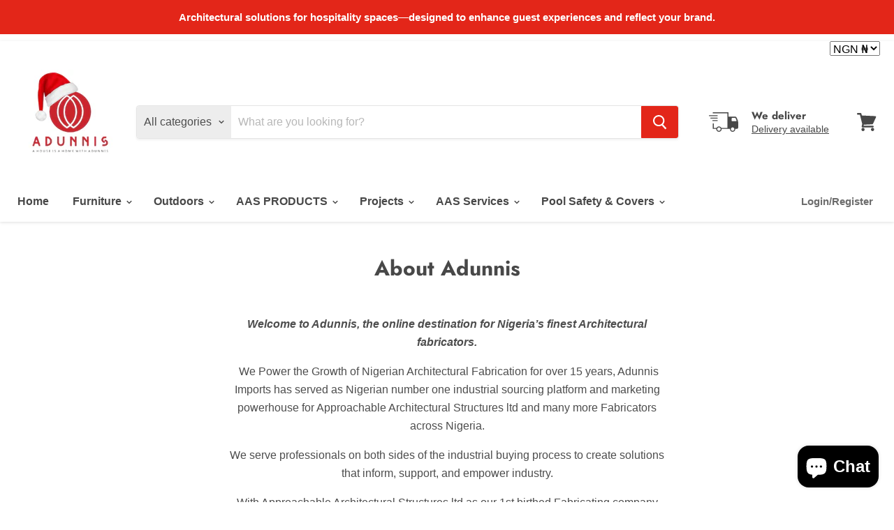

--- FILE ---
content_type: text/html; charset=utf-8
request_url: https://adunnis.com/pages/about-us
body_size: 32334
content:
<!doctype html>
<html class="no-js no-touch" lang="en">
  <head>
    <meta name="google-site-verification" content="0O_fRoSVngAy1JDoefNTrOx4m8z2G2HqKvoHt1a-ONY" />
    <meta charset="utf-8">
    <meta http-equiv="x-ua-compatible" content="IE=edge">

    <link rel="preconnect" href="https://cdn.shopify.com">
    <link rel="preconnect" href="https://fonts.shopifycdn.com">
    <link rel="preconnect" href="https://v.shopify.com">
    <link rel="preconnect" href="https://cdn.shopifycloud.com">

    <title>About Adunnis — Adunnis &amp; CO ltd</title>

    
      <meta name="description" content="Welcome to Adunnis, the online destination for Nigeria’s finest Architectural fabricators.  We Power the Growth of Nigerian Architectural Fabrication for over 15 years, Adunnis Imports has served as Nigerian number one industrial sourcing platform and marketing powerhouse for Approachable Architectural Structures ltd a">
    

    
  <link rel="shortcut icon" href="//adunnis.com/cdn/shop/files/try_this_32x32.png?v=1613750532" type="image/png">


    
      <link rel="canonical" href="https://adunnis.com/pages/about-us" />
    

    <meta name="viewport" content="width=device-width">

    
    















<meta property="og:site_name" content="Adunnis &amp; CO ltd">
<meta property="og:url" content="https://adunnis.com/pages/about-us">
<meta property="og:title" content="About Adunnis">
<meta property="og:type" content="website">
<meta property="og:description" content="Welcome to Adunnis, the online destination for Nigeria’s finest Architectural fabricators.  We Power the Growth of Nigerian Architectural Fabrication for over 15 years, Adunnis Imports has served as Nigerian number one industrial sourcing platform and marketing powerhouse for Approachable Architectural Structures ltd a">




    
    
    

    
    
    <meta
      property="og:image"
      content="https://adunnis.com/cdn/shop/files/try_this_1200x1213.png?v=1613750532"
    />
    <meta
      property="og:image:secure_url"
      content="https://adunnis.com/cdn/shop/files/try_this_1200x1213.png?v=1613750532"
    />
    <meta property="og:image:width" content="1200" />
    <meta property="og:image:height" content="1213" />
    
    
    <meta property="og:image:alt" content="Adunnis" />
  









  <meta name="twitter:site" content="@adunnis">








<meta name="twitter:title" content="About Adunnis">
<meta name="twitter:description" content="Welcome to Adunnis, the online destination for Nigeria’s finest Architectural fabricators.  We Power the Growth of Nigerian Architectural Fabrication for over 15 years, Adunnis Imports has served as Nigerian number one industrial sourcing platform and marketing powerhouse for Approachable Architectural Structures ltd a">


    
    
    
      
      
      <meta name="twitter:card" content="summary">
    
    
    <meta
      property="twitter:image"
      content="https://adunnis.com/cdn/shop/files/try_this_1200x1200_crop_center.png?v=1613750532"
    />
    <meta property="twitter:image:width" content="1200" />
    <meta property="twitter:image:height" content="1200" />
    
    
    <meta property="twitter:image:alt" content="Adunnis" />
  



    <link rel="preload" href="" as="font" crossorigin="anonymous">
    <link rel="preload" as="style" href="//adunnis.com/cdn/shop/t/9/assets/theme.scss.css?v=56928615784034605111767113021">

    <script>window.performance && window.performance.mark && window.performance.mark('shopify.content_for_header.start');</script><meta name="google-site-verification" content="9LeA4YBg9jRKhZ9RYQnO5xtl1u4dnWVAVJ7AycOtUjA">
<meta name="google-site-verification" content="L_xdKmoUNHija-5QCNl6QQ4h1k4BtunUfGmLAS8eXF0">
<meta id="shopify-digital-wallet" name="shopify-digital-wallet" content="/29622206595/digital_wallets/dialog">
<meta name="shopify-checkout-api-token" content="ecb9703b45dd2139be51dad537b5c5f7">
<meta id="in-context-paypal-metadata" data-shop-id="29622206595" data-venmo-supported="true" data-environment="production" data-locale="en_US" data-paypal-v4="true" data-currency="NGN">
<script async="async" src="/checkouts/internal/preloads.js?locale=en-NG"></script>
<link rel="preconnect" href="https://shop.app" crossorigin="anonymous">
<script async="async" src="https://shop.app/checkouts/internal/preloads.js?locale=en-NG&shop_id=29622206595" crossorigin="anonymous"></script>
<script id="apple-pay-shop-capabilities" type="application/json">{"shopId":29622206595,"countryCode":"US","currencyCode":"NGN","merchantCapabilities":["supports3DS"],"merchantId":"gid:\/\/shopify\/Shop\/29622206595","merchantName":"Adunnis \u0026 CO ltd","requiredBillingContactFields":["postalAddress","email","phone"],"requiredShippingContactFields":["postalAddress","email","phone"],"shippingType":"shipping","supportedNetworks":["visa","masterCard","amex","discover","elo","jcb"],"total":{"type":"pending","label":"Adunnis \u0026 CO ltd","amount":"1.00"},"shopifyPaymentsEnabled":true,"supportsSubscriptions":true}</script>
<script id="shopify-features" type="application/json">{"accessToken":"ecb9703b45dd2139be51dad537b5c5f7","betas":["rich-media-storefront-analytics"],"domain":"adunnis.com","predictiveSearch":true,"shopId":29622206595,"locale":"en"}</script>
<script>var Shopify = Shopify || {};
Shopify.shop = "adunnis-imports-from-africa.myshopify.com";
Shopify.locale = "en";
Shopify.currency = {"active":"NGN","rate":"1.0"};
Shopify.country = "NG";
Shopify.theme = {"name":"Empire ongoing March 2021","id":102714638498,"schema_name":"Empire","schema_version":"5.2.0","theme_store_id":838,"role":"main"};
Shopify.theme.handle = "null";
Shopify.theme.style = {"id":null,"handle":null};
Shopify.cdnHost = "adunnis.com/cdn";
Shopify.routes = Shopify.routes || {};
Shopify.routes.root = "/";</script>
<script type="module">!function(o){(o.Shopify=o.Shopify||{}).modules=!0}(window);</script>
<script>!function(o){function n(){var o=[];function n(){o.push(Array.prototype.slice.apply(arguments))}return n.q=o,n}var t=o.Shopify=o.Shopify||{};t.loadFeatures=n(),t.autoloadFeatures=n()}(window);</script>
<script>
  window.ShopifyPay = window.ShopifyPay || {};
  window.ShopifyPay.apiHost = "shop.app\/pay";
  window.ShopifyPay.redirectState = null;
</script>
<script id="shop-js-analytics" type="application/json">{"pageType":"page"}</script>
<script defer="defer" async type="module" src="//adunnis.com/cdn/shopifycloud/shop-js/modules/v2/client.init-shop-cart-sync_IZsNAliE.en.esm.js"></script>
<script defer="defer" async type="module" src="//adunnis.com/cdn/shopifycloud/shop-js/modules/v2/chunk.common_0OUaOowp.esm.js"></script>
<script type="module">
  await import("//adunnis.com/cdn/shopifycloud/shop-js/modules/v2/client.init-shop-cart-sync_IZsNAliE.en.esm.js");
await import("//adunnis.com/cdn/shopifycloud/shop-js/modules/v2/chunk.common_0OUaOowp.esm.js");

  window.Shopify.SignInWithShop?.initShopCartSync?.({"fedCMEnabled":true,"windoidEnabled":true});

</script>
<script>
  window.Shopify = window.Shopify || {};
  if (!window.Shopify.featureAssets) window.Shopify.featureAssets = {};
  window.Shopify.featureAssets['shop-js'] = {"shop-cart-sync":["modules/v2/client.shop-cart-sync_DLOhI_0X.en.esm.js","modules/v2/chunk.common_0OUaOowp.esm.js"],"init-fed-cm":["modules/v2/client.init-fed-cm_C6YtU0w6.en.esm.js","modules/v2/chunk.common_0OUaOowp.esm.js"],"shop-button":["modules/v2/client.shop-button_BCMx7GTG.en.esm.js","modules/v2/chunk.common_0OUaOowp.esm.js"],"shop-cash-offers":["modules/v2/client.shop-cash-offers_BT26qb5j.en.esm.js","modules/v2/chunk.common_0OUaOowp.esm.js","modules/v2/chunk.modal_CGo_dVj3.esm.js"],"init-windoid":["modules/v2/client.init-windoid_B9PkRMql.en.esm.js","modules/v2/chunk.common_0OUaOowp.esm.js"],"init-shop-email-lookup-coordinator":["modules/v2/client.init-shop-email-lookup-coordinator_DZkqjsbU.en.esm.js","modules/v2/chunk.common_0OUaOowp.esm.js"],"shop-toast-manager":["modules/v2/client.shop-toast-manager_Di2EnuM7.en.esm.js","modules/v2/chunk.common_0OUaOowp.esm.js"],"shop-login-button":["modules/v2/client.shop-login-button_BtqW_SIO.en.esm.js","modules/v2/chunk.common_0OUaOowp.esm.js","modules/v2/chunk.modal_CGo_dVj3.esm.js"],"avatar":["modules/v2/client.avatar_BTnouDA3.en.esm.js"],"pay-button":["modules/v2/client.pay-button_CWa-C9R1.en.esm.js","modules/v2/chunk.common_0OUaOowp.esm.js"],"init-shop-cart-sync":["modules/v2/client.init-shop-cart-sync_IZsNAliE.en.esm.js","modules/v2/chunk.common_0OUaOowp.esm.js"],"init-customer-accounts":["modules/v2/client.init-customer-accounts_DenGwJTU.en.esm.js","modules/v2/client.shop-login-button_BtqW_SIO.en.esm.js","modules/v2/chunk.common_0OUaOowp.esm.js","modules/v2/chunk.modal_CGo_dVj3.esm.js"],"init-shop-for-new-customer-accounts":["modules/v2/client.init-shop-for-new-customer-accounts_JdHXxpS9.en.esm.js","modules/v2/client.shop-login-button_BtqW_SIO.en.esm.js","modules/v2/chunk.common_0OUaOowp.esm.js","modules/v2/chunk.modal_CGo_dVj3.esm.js"],"init-customer-accounts-sign-up":["modules/v2/client.init-customer-accounts-sign-up_D6__K_p8.en.esm.js","modules/v2/client.shop-login-button_BtqW_SIO.en.esm.js","modules/v2/chunk.common_0OUaOowp.esm.js","modules/v2/chunk.modal_CGo_dVj3.esm.js"],"checkout-modal":["modules/v2/client.checkout-modal_C_ZQDY6s.en.esm.js","modules/v2/chunk.common_0OUaOowp.esm.js","modules/v2/chunk.modal_CGo_dVj3.esm.js"],"shop-follow-button":["modules/v2/client.shop-follow-button_XetIsj8l.en.esm.js","modules/v2/chunk.common_0OUaOowp.esm.js","modules/v2/chunk.modal_CGo_dVj3.esm.js"],"lead-capture":["modules/v2/client.lead-capture_DvA72MRN.en.esm.js","modules/v2/chunk.common_0OUaOowp.esm.js","modules/v2/chunk.modal_CGo_dVj3.esm.js"],"shop-login":["modules/v2/client.shop-login_ClXNxyh6.en.esm.js","modules/v2/chunk.common_0OUaOowp.esm.js","modules/v2/chunk.modal_CGo_dVj3.esm.js"],"payment-terms":["modules/v2/client.payment-terms_CNlwjfZz.en.esm.js","modules/v2/chunk.common_0OUaOowp.esm.js","modules/v2/chunk.modal_CGo_dVj3.esm.js"]};
</script>
<script id="__st">var __st={"a":29622206595,"offset":-21600,"reqid":"9ca2b10d-92be-4fdc-9d61-2f598ea3abc9-1768505562","pageurl":"adunnis.com\/pages\/about-us","s":"pages-50123309187","u":"fc3ed795f7c2","p":"page","rtyp":"page","rid":50123309187};</script>
<script>window.ShopifyPaypalV4VisibilityTracking = true;</script>
<script id="captcha-bootstrap">!function(){'use strict';const t='contact',e='account',n='new_comment',o=[[t,t],['blogs',n],['comments',n],[t,'customer']],c=[[e,'customer_login'],[e,'guest_login'],[e,'recover_customer_password'],[e,'create_customer']],r=t=>t.map((([t,e])=>`form[action*='/${t}']:not([data-nocaptcha='true']) input[name='form_type'][value='${e}']`)).join(','),a=t=>()=>t?[...document.querySelectorAll(t)].map((t=>t.form)):[];function s(){const t=[...o],e=r(t);return a(e)}const i='password',u='form_key',d=['recaptcha-v3-token','g-recaptcha-response','h-captcha-response',i],f=()=>{try{return window.sessionStorage}catch{return}},m='__shopify_v',_=t=>t.elements[u];function p(t,e,n=!1){try{const o=window.sessionStorage,c=JSON.parse(o.getItem(e)),{data:r}=function(t){const{data:e,action:n}=t;return t[m]||n?{data:e,action:n}:{data:t,action:n}}(c);for(const[e,n]of Object.entries(r))t.elements[e]&&(t.elements[e].value=n);n&&o.removeItem(e)}catch(o){console.error('form repopulation failed',{error:o})}}const l='form_type',E='cptcha';function T(t){t.dataset[E]=!0}const w=window,h=w.document,L='Shopify',v='ce_forms',y='captcha';let A=!1;((t,e)=>{const n=(g='f06e6c50-85a8-45c8-87d0-21a2b65856fe',I='https://cdn.shopify.com/shopifycloud/storefront-forms-hcaptcha/ce_storefront_forms_captcha_hcaptcha.v1.5.2.iife.js',D={infoText:'Protected by hCaptcha',privacyText:'Privacy',termsText:'Terms'},(t,e,n)=>{const o=w[L][v],c=o.bindForm;if(c)return c(t,g,e,D).then(n);var r;o.q.push([[t,g,e,D],n]),r=I,A||(h.body.append(Object.assign(h.createElement('script'),{id:'captcha-provider',async:!0,src:r})),A=!0)});var g,I,D;w[L]=w[L]||{},w[L][v]=w[L][v]||{},w[L][v].q=[],w[L][y]=w[L][y]||{},w[L][y].protect=function(t,e){n(t,void 0,e),T(t)},Object.freeze(w[L][y]),function(t,e,n,w,h,L){const[v,y,A,g]=function(t,e,n){const i=e?o:[],u=t?c:[],d=[...i,...u],f=r(d),m=r(i),_=r(d.filter((([t,e])=>n.includes(e))));return[a(f),a(m),a(_),s()]}(w,h,L),I=t=>{const e=t.target;return e instanceof HTMLFormElement?e:e&&e.form},D=t=>v().includes(t);t.addEventListener('submit',(t=>{const e=I(t);if(!e)return;const n=D(e)&&!e.dataset.hcaptchaBound&&!e.dataset.recaptchaBound,o=_(e),c=g().includes(e)&&(!o||!o.value);(n||c)&&t.preventDefault(),c&&!n&&(function(t){try{if(!f())return;!function(t){const e=f();if(!e)return;const n=_(t);if(!n)return;const o=n.value;o&&e.removeItem(o)}(t);const e=Array.from(Array(32),(()=>Math.random().toString(36)[2])).join('');!function(t,e){_(t)||t.append(Object.assign(document.createElement('input'),{type:'hidden',name:u})),t.elements[u].value=e}(t,e),function(t,e){const n=f();if(!n)return;const o=[...t.querySelectorAll(`input[type='${i}']`)].map((({name:t})=>t)),c=[...d,...o],r={};for(const[a,s]of new FormData(t).entries())c.includes(a)||(r[a]=s);n.setItem(e,JSON.stringify({[m]:1,action:t.action,data:r}))}(t,e)}catch(e){console.error('failed to persist form',e)}}(e),e.submit())}));const S=(t,e)=>{t&&!t.dataset[E]&&(n(t,e.some((e=>e===t))),T(t))};for(const o of['focusin','change'])t.addEventListener(o,(t=>{const e=I(t);D(e)&&S(e,y())}));const B=e.get('form_key'),M=e.get(l),P=B&&M;t.addEventListener('DOMContentLoaded',(()=>{const t=y();if(P)for(const e of t)e.elements[l].value===M&&p(e,B);[...new Set([...A(),...v().filter((t=>'true'===t.dataset.shopifyCaptcha))])].forEach((e=>S(e,t)))}))}(h,new URLSearchParams(w.location.search),n,t,e,['guest_login'])})(!0,!0)}();</script>
<script integrity="sha256-4kQ18oKyAcykRKYeNunJcIwy7WH5gtpwJnB7kiuLZ1E=" data-source-attribution="shopify.loadfeatures" defer="defer" src="//adunnis.com/cdn/shopifycloud/storefront/assets/storefront/load_feature-a0a9edcb.js" crossorigin="anonymous"></script>
<script crossorigin="anonymous" defer="defer" src="//adunnis.com/cdn/shopifycloud/storefront/assets/shopify_pay/storefront-65b4c6d7.js?v=20250812"></script>
<script data-source-attribution="shopify.dynamic_checkout.dynamic.init">var Shopify=Shopify||{};Shopify.PaymentButton=Shopify.PaymentButton||{isStorefrontPortableWallets:!0,init:function(){window.Shopify.PaymentButton.init=function(){};var t=document.createElement("script");t.src="https://adunnis.com/cdn/shopifycloud/portable-wallets/latest/portable-wallets.en.js",t.type="module",document.head.appendChild(t)}};
</script>
<script data-source-attribution="shopify.dynamic_checkout.buyer_consent">
  function portableWalletsHideBuyerConsent(e){var t=document.getElementById("shopify-buyer-consent"),n=document.getElementById("shopify-subscription-policy-button");t&&n&&(t.classList.add("hidden"),t.setAttribute("aria-hidden","true"),n.removeEventListener("click",e))}function portableWalletsShowBuyerConsent(e){var t=document.getElementById("shopify-buyer-consent"),n=document.getElementById("shopify-subscription-policy-button");t&&n&&(t.classList.remove("hidden"),t.removeAttribute("aria-hidden"),n.addEventListener("click",e))}window.Shopify?.PaymentButton&&(window.Shopify.PaymentButton.hideBuyerConsent=portableWalletsHideBuyerConsent,window.Shopify.PaymentButton.showBuyerConsent=portableWalletsShowBuyerConsent);
</script>
<script data-source-attribution="shopify.dynamic_checkout.cart.bootstrap">document.addEventListener("DOMContentLoaded",(function(){function t(){return document.querySelector("shopify-accelerated-checkout-cart, shopify-accelerated-checkout")}if(t())Shopify.PaymentButton.init();else{new MutationObserver((function(e,n){t()&&(Shopify.PaymentButton.init(),n.disconnect())})).observe(document.body,{childList:!0,subtree:!0})}}));
</script>
<link id="shopify-accelerated-checkout-styles" rel="stylesheet" media="screen" href="https://adunnis.com/cdn/shopifycloud/portable-wallets/latest/accelerated-checkout-backwards-compat.css" crossorigin="anonymous">
<style id="shopify-accelerated-checkout-cart">
        #shopify-buyer-consent {
  margin-top: 1em;
  display: inline-block;
  width: 100%;
}

#shopify-buyer-consent.hidden {
  display: none;
}

#shopify-subscription-policy-button {
  background: none;
  border: none;
  padding: 0;
  text-decoration: underline;
  font-size: inherit;
  cursor: pointer;
}

#shopify-subscription-policy-button::before {
  box-shadow: none;
}

      </style>

<script>window.performance && window.performance.mark && window.performance.mark('shopify.content_for_header.end');</script>
    
    <link href="//adunnis.com/cdn/shop/t/9/assets/theme.scss.css?v=56928615784034605111767113021" rel="stylesheet" type="text/css" media="all" />
    <link rel="stylesheet" href="https://cdn.shopify.com/shopifycloud/shopify-plyr/v1.0/shopify-plyr.css">

    
    <script>
      window.Theme = window.Theme || {};
      window.Theme.routes = {
        "root_url": "/",
        
        "collections_url": "/collections",
        "all_products_collection_url": "/collections/all",
        "search_url": "/search",
        
        "cart_url": "/cart",
        "cart_add_url": "/cart/add",
        "cart_change_url": "/cart/change",
        "cart_clear_url": "/cart/clear",
        "product_recommendations_url": "/recommendations/products",
      };
    </script>
  <script src="https://cdn.shopify.com/extensions/7bc9bb47-adfa-4267-963e-cadee5096caf/inbox-1252/assets/inbox-chat-loader.js" type="text/javascript" defer="defer"></script>
<link href="https://monorail-edge.shopifysvc.com" rel="dns-prefetch">
<script>(function(){if ("sendBeacon" in navigator && "performance" in window) {try {var session_token_from_headers = performance.getEntriesByType('navigation')[0].serverTiming.find(x => x.name == '_s').description;} catch {var session_token_from_headers = undefined;}var session_cookie_matches = document.cookie.match(/_shopify_s=([^;]*)/);var session_token_from_cookie = session_cookie_matches && session_cookie_matches.length === 2 ? session_cookie_matches[1] : "";var session_token = session_token_from_headers || session_token_from_cookie || "";function handle_abandonment_event(e) {var entries = performance.getEntries().filter(function(entry) {return /monorail-edge.shopifysvc.com/.test(entry.name);});if (!window.abandonment_tracked && entries.length === 0) {window.abandonment_tracked = true;var currentMs = Date.now();var navigation_start = performance.timing.navigationStart;var payload = {shop_id: 29622206595,url: window.location.href,navigation_start,duration: currentMs - navigation_start,session_token,page_type: "page"};window.navigator.sendBeacon("https://monorail-edge.shopifysvc.com/v1/produce", JSON.stringify({schema_id: "online_store_buyer_site_abandonment/1.1",payload: payload,metadata: {event_created_at_ms: currentMs,event_sent_at_ms: currentMs}}));}}window.addEventListener('pagehide', handle_abandonment_event);}}());</script>
<script id="web-pixels-manager-setup">(function e(e,d,r,n,o){if(void 0===o&&(o={}),!Boolean(null===(a=null===(i=window.Shopify)||void 0===i?void 0:i.analytics)||void 0===a?void 0:a.replayQueue)){var i,a;window.Shopify=window.Shopify||{};var t=window.Shopify;t.analytics=t.analytics||{};var s=t.analytics;s.replayQueue=[],s.publish=function(e,d,r){return s.replayQueue.push([e,d,r]),!0};try{self.performance.mark("wpm:start")}catch(e){}var l=function(){var e={modern:/Edge?\/(1{2}[4-9]|1[2-9]\d|[2-9]\d{2}|\d{4,})\.\d+(\.\d+|)|Firefox\/(1{2}[4-9]|1[2-9]\d|[2-9]\d{2}|\d{4,})\.\d+(\.\d+|)|Chrom(ium|e)\/(9{2}|\d{3,})\.\d+(\.\d+|)|(Maci|X1{2}).+ Version\/(15\.\d+|(1[6-9]|[2-9]\d|\d{3,})\.\d+)([,.]\d+|)( \(\w+\)|)( Mobile\/\w+|) Safari\/|Chrome.+OPR\/(9{2}|\d{3,})\.\d+\.\d+|(CPU[ +]OS|iPhone[ +]OS|CPU[ +]iPhone|CPU IPhone OS|CPU iPad OS)[ +]+(15[._]\d+|(1[6-9]|[2-9]\d|\d{3,})[._]\d+)([._]\d+|)|Android:?[ /-](13[3-9]|1[4-9]\d|[2-9]\d{2}|\d{4,})(\.\d+|)(\.\d+|)|Android.+Firefox\/(13[5-9]|1[4-9]\d|[2-9]\d{2}|\d{4,})\.\d+(\.\d+|)|Android.+Chrom(ium|e)\/(13[3-9]|1[4-9]\d|[2-9]\d{2}|\d{4,})\.\d+(\.\d+|)|SamsungBrowser\/([2-9]\d|\d{3,})\.\d+/,legacy:/Edge?\/(1[6-9]|[2-9]\d|\d{3,})\.\d+(\.\d+|)|Firefox\/(5[4-9]|[6-9]\d|\d{3,})\.\d+(\.\d+|)|Chrom(ium|e)\/(5[1-9]|[6-9]\d|\d{3,})\.\d+(\.\d+|)([\d.]+$|.*Safari\/(?![\d.]+ Edge\/[\d.]+$))|(Maci|X1{2}).+ Version\/(10\.\d+|(1[1-9]|[2-9]\d|\d{3,})\.\d+)([,.]\d+|)( \(\w+\)|)( Mobile\/\w+|) Safari\/|Chrome.+OPR\/(3[89]|[4-9]\d|\d{3,})\.\d+\.\d+|(CPU[ +]OS|iPhone[ +]OS|CPU[ +]iPhone|CPU IPhone OS|CPU iPad OS)[ +]+(10[._]\d+|(1[1-9]|[2-9]\d|\d{3,})[._]\d+)([._]\d+|)|Android:?[ /-](13[3-9]|1[4-9]\d|[2-9]\d{2}|\d{4,})(\.\d+|)(\.\d+|)|Mobile Safari.+OPR\/([89]\d|\d{3,})\.\d+\.\d+|Android.+Firefox\/(13[5-9]|1[4-9]\d|[2-9]\d{2}|\d{4,})\.\d+(\.\d+|)|Android.+Chrom(ium|e)\/(13[3-9]|1[4-9]\d|[2-9]\d{2}|\d{4,})\.\d+(\.\d+|)|Android.+(UC? ?Browser|UCWEB|U3)[ /]?(15\.([5-9]|\d{2,})|(1[6-9]|[2-9]\d|\d{3,})\.\d+)\.\d+|SamsungBrowser\/(5\.\d+|([6-9]|\d{2,})\.\d+)|Android.+MQ{2}Browser\/(14(\.(9|\d{2,})|)|(1[5-9]|[2-9]\d|\d{3,})(\.\d+|))(\.\d+|)|K[Aa][Ii]OS\/(3\.\d+|([4-9]|\d{2,})\.\d+)(\.\d+|)/},d=e.modern,r=e.legacy,n=navigator.userAgent;return n.match(d)?"modern":n.match(r)?"legacy":"unknown"}(),u="modern"===l?"modern":"legacy",c=(null!=n?n:{modern:"",legacy:""})[u],f=function(e){return[e.baseUrl,"/wpm","/b",e.hashVersion,"modern"===e.buildTarget?"m":"l",".js"].join("")}({baseUrl:d,hashVersion:r,buildTarget:u}),m=function(e){var d=e.version,r=e.bundleTarget,n=e.surface,o=e.pageUrl,i=e.monorailEndpoint;return{emit:function(e){var a=e.status,t=e.errorMsg,s=(new Date).getTime(),l=JSON.stringify({metadata:{event_sent_at_ms:s},events:[{schema_id:"web_pixels_manager_load/3.1",payload:{version:d,bundle_target:r,page_url:o,status:a,surface:n,error_msg:t},metadata:{event_created_at_ms:s}}]});if(!i)return console&&console.warn&&console.warn("[Web Pixels Manager] No Monorail endpoint provided, skipping logging."),!1;try{return self.navigator.sendBeacon.bind(self.navigator)(i,l)}catch(e){}var u=new XMLHttpRequest;try{return u.open("POST",i,!0),u.setRequestHeader("Content-Type","text/plain"),u.send(l),!0}catch(e){return console&&console.warn&&console.warn("[Web Pixels Manager] Got an unhandled error while logging to Monorail."),!1}}}}({version:r,bundleTarget:l,surface:e.surface,pageUrl:self.location.href,monorailEndpoint:e.monorailEndpoint});try{o.browserTarget=l,function(e){var d=e.src,r=e.async,n=void 0===r||r,o=e.onload,i=e.onerror,a=e.sri,t=e.scriptDataAttributes,s=void 0===t?{}:t,l=document.createElement("script"),u=document.querySelector("head"),c=document.querySelector("body");if(l.async=n,l.src=d,a&&(l.integrity=a,l.crossOrigin="anonymous"),s)for(var f in s)if(Object.prototype.hasOwnProperty.call(s,f))try{l.dataset[f]=s[f]}catch(e){}if(o&&l.addEventListener("load",o),i&&l.addEventListener("error",i),u)u.appendChild(l);else{if(!c)throw new Error("Did not find a head or body element to append the script");c.appendChild(l)}}({src:f,async:!0,onload:function(){if(!function(){var e,d;return Boolean(null===(d=null===(e=window.Shopify)||void 0===e?void 0:e.analytics)||void 0===d?void 0:d.initialized)}()){var d=window.webPixelsManager.init(e)||void 0;if(d){var r=window.Shopify.analytics;r.replayQueue.forEach((function(e){var r=e[0],n=e[1],o=e[2];d.publishCustomEvent(r,n,o)})),r.replayQueue=[],r.publish=d.publishCustomEvent,r.visitor=d.visitor,r.initialized=!0}}},onerror:function(){return m.emit({status:"failed",errorMsg:"".concat(f," has failed to load")})},sri:function(e){var d=/^sha384-[A-Za-z0-9+/=]+$/;return"string"==typeof e&&d.test(e)}(c)?c:"",scriptDataAttributes:o}),m.emit({status:"loading"})}catch(e){m.emit({status:"failed",errorMsg:(null==e?void 0:e.message)||"Unknown error"})}}})({shopId: 29622206595,storefrontBaseUrl: "https://adunnis.com",extensionsBaseUrl: "https://extensions.shopifycdn.com/cdn/shopifycloud/web-pixels-manager",monorailEndpoint: "https://monorail-edge.shopifysvc.com/unstable/produce_batch",surface: "storefront-renderer",enabledBetaFlags: ["2dca8a86"],webPixelsConfigList: [{"id":"69796002","configuration":"{\"tagID\":\"2613462649670\"}","eventPayloadVersion":"v1","runtimeContext":"STRICT","scriptVersion":"18031546ee651571ed29edbe71a3550b","type":"APP","apiClientId":3009811,"privacyPurposes":["ANALYTICS","MARKETING","SALE_OF_DATA"],"dataSharingAdjustments":{"protectedCustomerApprovalScopes":["read_customer_address","read_customer_email","read_customer_name","read_customer_personal_data","read_customer_phone"]}},{"id":"99090594","eventPayloadVersion":"v1","runtimeContext":"LAX","scriptVersion":"1","type":"CUSTOM","privacyPurposes":["ANALYTICS"],"name":"Google Analytics tag (migrated)"},{"id":"shopify-app-pixel","configuration":"{}","eventPayloadVersion":"v1","runtimeContext":"STRICT","scriptVersion":"0450","apiClientId":"shopify-pixel","type":"APP","privacyPurposes":["ANALYTICS","MARKETING"]},{"id":"shopify-custom-pixel","eventPayloadVersion":"v1","runtimeContext":"LAX","scriptVersion":"0450","apiClientId":"shopify-pixel","type":"CUSTOM","privacyPurposes":["ANALYTICS","MARKETING"]}],isMerchantRequest: false,initData: {"shop":{"name":"Adunnis \u0026 CO ltd","paymentSettings":{"currencyCode":"NGN"},"myshopifyDomain":"adunnis-imports-from-africa.myshopify.com","countryCode":"US","storefrontUrl":"https:\/\/adunnis.com"},"customer":null,"cart":null,"checkout":null,"productVariants":[],"purchasingCompany":null},},"https://adunnis.com/cdn","fcfee988w5aeb613cpc8e4bc33m6693e112",{"modern":"","legacy":""},{"shopId":"29622206595","storefrontBaseUrl":"https:\/\/adunnis.com","extensionBaseUrl":"https:\/\/extensions.shopifycdn.com\/cdn\/shopifycloud\/web-pixels-manager","surface":"storefront-renderer","enabledBetaFlags":"[\"2dca8a86\"]","isMerchantRequest":"false","hashVersion":"fcfee988w5aeb613cpc8e4bc33m6693e112","publish":"custom","events":"[[\"page_viewed\",{}]]"});</script><script>
  window.ShopifyAnalytics = window.ShopifyAnalytics || {};
  window.ShopifyAnalytics.meta = window.ShopifyAnalytics.meta || {};
  window.ShopifyAnalytics.meta.currency = 'NGN';
  var meta = {"page":{"pageType":"page","resourceType":"page","resourceId":50123309187,"requestId":"9ca2b10d-92be-4fdc-9d61-2f598ea3abc9-1768505562"}};
  for (var attr in meta) {
    window.ShopifyAnalytics.meta[attr] = meta[attr];
  }
</script>
<script class="analytics">
  (function () {
    var customDocumentWrite = function(content) {
      var jquery = null;

      if (window.jQuery) {
        jquery = window.jQuery;
      } else if (window.Checkout && window.Checkout.$) {
        jquery = window.Checkout.$;
      }

      if (jquery) {
        jquery('body').append(content);
      }
    };

    var hasLoggedConversion = function(token) {
      if (token) {
        return document.cookie.indexOf('loggedConversion=' + token) !== -1;
      }
      return false;
    }

    var setCookieIfConversion = function(token) {
      if (token) {
        var twoMonthsFromNow = new Date(Date.now());
        twoMonthsFromNow.setMonth(twoMonthsFromNow.getMonth() + 2);

        document.cookie = 'loggedConversion=' + token + '; expires=' + twoMonthsFromNow;
      }
    }

    var trekkie = window.ShopifyAnalytics.lib = window.trekkie = window.trekkie || [];
    if (trekkie.integrations) {
      return;
    }
    trekkie.methods = [
      'identify',
      'page',
      'ready',
      'track',
      'trackForm',
      'trackLink'
    ];
    trekkie.factory = function(method) {
      return function() {
        var args = Array.prototype.slice.call(arguments);
        args.unshift(method);
        trekkie.push(args);
        return trekkie;
      };
    };
    for (var i = 0; i < trekkie.methods.length; i++) {
      var key = trekkie.methods[i];
      trekkie[key] = trekkie.factory(key);
    }
    trekkie.load = function(config) {
      trekkie.config = config || {};
      trekkie.config.initialDocumentCookie = document.cookie;
      var first = document.getElementsByTagName('script')[0];
      var script = document.createElement('script');
      script.type = 'text/javascript';
      script.onerror = function(e) {
        var scriptFallback = document.createElement('script');
        scriptFallback.type = 'text/javascript';
        scriptFallback.onerror = function(error) {
                var Monorail = {
      produce: function produce(monorailDomain, schemaId, payload) {
        var currentMs = new Date().getTime();
        var event = {
          schema_id: schemaId,
          payload: payload,
          metadata: {
            event_created_at_ms: currentMs,
            event_sent_at_ms: currentMs
          }
        };
        return Monorail.sendRequest("https://" + monorailDomain + "/v1/produce", JSON.stringify(event));
      },
      sendRequest: function sendRequest(endpointUrl, payload) {
        // Try the sendBeacon API
        if (window && window.navigator && typeof window.navigator.sendBeacon === 'function' && typeof window.Blob === 'function' && !Monorail.isIos12()) {
          var blobData = new window.Blob([payload], {
            type: 'text/plain'
          });

          if (window.navigator.sendBeacon(endpointUrl, blobData)) {
            return true;
          } // sendBeacon was not successful

        } // XHR beacon

        var xhr = new XMLHttpRequest();

        try {
          xhr.open('POST', endpointUrl);
          xhr.setRequestHeader('Content-Type', 'text/plain');
          xhr.send(payload);
        } catch (e) {
          console.log(e);
        }

        return false;
      },
      isIos12: function isIos12() {
        return window.navigator.userAgent.lastIndexOf('iPhone; CPU iPhone OS 12_') !== -1 || window.navigator.userAgent.lastIndexOf('iPad; CPU OS 12_') !== -1;
      }
    };
    Monorail.produce('monorail-edge.shopifysvc.com',
      'trekkie_storefront_load_errors/1.1',
      {shop_id: 29622206595,
      theme_id: 102714638498,
      app_name: "storefront",
      context_url: window.location.href,
      source_url: "//adunnis.com/cdn/s/trekkie.storefront.cd680fe47e6c39ca5d5df5f0a32d569bc48c0f27.min.js"});

        };
        scriptFallback.async = true;
        scriptFallback.src = '//adunnis.com/cdn/s/trekkie.storefront.cd680fe47e6c39ca5d5df5f0a32d569bc48c0f27.min.js';
        first.parentNode.insertBefore(scriptFallback, first);
      };
      script.async = true;
      script.src = '//adunnis.com/cdn/s/trekkie.storefront.cd680fe47e6c39ca5d5df5f0a32d569bc48c0f27.min.js';
      first.parentNode.insertBefore(script, first);
    };
    trekkie.load(
      {"Trekkie":{"appName":"storefront","development":false,"defaultAttributes":{"shopId":29622206595,"isMerchantRequest":null,"themeId":102714638498,"themeCityHash":"4197377130068886336","contentLanguage":"en","currency":"NGN","eventMetadataId":"756024e2-cb39-456d-bd75-be1dac036232"},"isServerSideCookieWritingEnabled":true,"monorailRegion":"shop_domain","enabledBetaFlags":["65f19447"]},"Session Attribution":{},"S2S":{"facebookCapiEnabled":false,"source":"trekkie-storefront-renderer","apiClientId":580111}}
    );

    var loaded = false;
    trekkie.ready(function() {
      if (loaded) return;
      loaded = true;

      window.ShopifyAnalytics.lib = window.trekkie;

      var originalDocumentWrite = document.write;
      document.write = customDocumentWrite;
      try { window.ShopifyAnalytics.merchantGoogleAnalytics.call(this); } catch(error) {};
      document.write = originalDocumentWrite;

      window.ShopifyAnalytics.lib.page(null,{"pageType":"page","resourceType":"page","resourceId":50123309187,"requestId":"9ca2b10d-92be-4fdc-9d61-2f598ea3abc9-1768505562","shopifyEmitted":true});

      var match = window.location.pathname.match(/checkouts\/(.+)\/(thank_you|post_purchase)/)
      var token = match? match[1]: undefined;
      if (!hasLoggedConversion(token)) {
        setCookieIfConversion(token);
        
      }
    });


        var eventsListenerScript = document.createElement('script');
        eventsListenerScript.async = true;
        eventsListenerScript.src = "//adunnis.com/cdn/shopifycloud/storefront/assets/shop_events_listener-3da45d37.js";
        document.getElementsByTagName('head')[0].appendChild(eventsListenerScript);

})();</script>
  <script>
  if (!window.ga || (window.ga && typeof window.ga !== 'function')) {
    window.ga = function ga() {
      (window.ga.q = window.ga.q || []).push(arguments);
      if (window.Shopify && window.Shopify.analytics && typeof window.Shopify.analytics.publish === 'function') {
        window.Shopify.analytics.publish("ga_stub_called", {}, {sendTo: "google_osp_migration"});
      }
      console.error("Shopify's Google Analytics stub called with:", Array.from(arguments), "\nSee https://help.shopify.com/manual/promoting-marketing/pixels/pixel-migration#google for more information.");
    };
    if (window.Shopify && window.Shopify.analytics && typeof window.Shopify.analytics.publish === 'function') {
      window.Shopify.analytics.publish("ga_stub_initialized", {}, {sendTo: "google_osp_migration"});
    }
  }
</script>
<script
  defer
  src="https://adunnis.com/cdn/shopifycloud/perf-kit/shopify-perf-kit-3.0.3.min.js"
  data-application="storefront-renderer"
  data-shop-id="29622206595"
  data-render-region="gcp-us-central1"
  data-page-type="page"
  data-theme-instance-id="102714638498"
  data-theme-name="Empire"
  data-theme-version="5.2.0"
  data-monorail-region="shop_domain"
  data-resource-timing-sampling-rate="10"
  data-shs="true"
  data-shs-beacon="true"
  data-shs-export-with-fetch="true"
  data-shs-logs-sample-rate="1"
  data-shs-beacon-endpoint="https://adunnis.com/api/collect"
></script>
</head>

  <body class="template-page" data-instant-allow-query-string>
    <script>
      document.documentElement.className=document.documentElement.className.replace(/\bno-js\b/,'js');
      if(window.Shopify&&window.Shopify.designMode)document.documentElement.className+=' in-theme-editor';
      if(('ontouchstart' in window)||window.DocumentTouch&&document instanceof DocumentTouch)document.documentElement.className=document.documentElement.className.replace(/\bno-touch\b/,'has-touch');
    </script>
    <a class="skip-to-main" href="#site-main">Skip to content</a>
    <div id="shopify-section-static-announcement" class="shopify-section site-announcement"><script
  type="application/json"
  data-section-id="static-announcement"
  data-section-type="static-announcement">
</script>









  
    <div
      class="
        announcement-bar
        
      "
      style="
        color: #ffffff;
        background: #e32619;
      ">
      

      
        <div class="announcement-bar-text">
          Architectural solutions for hospitality spaces—designed to enhance guest experiences and reflect your brand.
        </div>
      

      <div class="announcement-bar-text-mobile">
        
          Architectural solutions for hospitality spaces—designed to enhance guest experiences and reflect your brand.
        
      </div>
    </div>
  


</div>
    <header
      class="site-header site-header-nav--open"
      role="banner"
      data-site-header
    >
      <div id="shopify-section-static-header" class="shopify-section site-header-wrapper"><script
  type="application/json"
  data-section-id="static-header"
  data-section-type="static-header"
  data-section-data>
  {
    "settings": {
      "sticky_header": false,
      "live_search": {
        "enable": true,
        "enable_images": true,
        "enable_content": true,
        "money_format": "₦{{amount}}",
        "context": {
          "view_all_results": "View all results",
          "view_all_products": "View all products",
          "content_results": {
            "title": "Pages \u0026amp; Posts",
            "no_results": "No results."
          },
          "no_results_products": {
            "title": "No products for “*terms*”.",
            "title_in_category": "No products for “*terms*” in *category*.",
            "message": "Sorry, we couldn’t find any matches."
          }
        }
      }
    }
  }
</script>
<script src="//adunnis.com/cdn/shop/t/9/assets/currency-selector.js?v=1818173040855255451592618336" ></script>






<style data-shopify>
  .site-logo {
    max-width: 150px;
    max-height: 40px;
  }
</style>

<div class="all-top">
  
  <div class="account-name">
    <h4 class="account-page-subtitle">
      
    </h4>
  
    <form method="post" action="/cart/update" id="currency_form" accept-charset="UTF-8" class="shopify-currency-form" enctype="multipart/form-data"><input type="hidden" name="form_type" value="currency" /><input type="hidden" name="utf8" value="✓" /><input type="hidden" name="return_to" value="/pages/about-us" />
      <select name="currency">
        
        
        <option selected="true">NGN ₦</option>
        
        
      </select>
    </form> 
  </div>

</div>
  
  
<div
  class="
    site-header-main
    
  "
  data-site-header-main
  
  data-site-header-mobile-search-button
>
  <button class="site-header-menu-toggle" data-menu-toggle>
    <div class="site-header-menu-toggle--button" tabindex="-1">
      <span class="toggle-icon--bar toggle-icon--bar-top"></span>
      <span class="toggle-icon--bar toggle-icon--bar-middle"></span>
      <span class="toggle-icon--bar toggle-icon--bar-bottom"></span>
      <span class="visually-hidden">Menu</span>
    </div>
  </button>
  
    
    
      <button
        class="site-header-mobile-search-button"
        data-mobile-search-button
      >
        
        <div class="site-header-mobile-search-button--button" tabindex="-1">
          <svg
  aria-hidden="true"
  focusable="false"
  role="presentation"
  xmlns="http://www.w3.org/2000/svg"
  width="20"
  height="21"
  viewBox="0 0 20 21"
>
  <path fill="currentColor" fill-rule="evenodd" d="M12.514 14.906a8.264 8.264 0 0 1-4.322 1.21C3.668 16.116 0 12.513 0 8.07 0 3.626 3.668.023 8.192.023c4.525 0 8.193 3.603 8.193 8.047 0 2.033-.769 3.89-2.035 5.307l4.999 5.552-1.775 1.597-5.06-5.62zm-4.322-.843c3.37 0 6.102-2.684 6.102-5.993 0-3.31-2.732-5.994-6.102-5.994S2.09 4.76 2.09 8.07c0 3.31 2.732 5.993 6.102 5.993z"/>
</svg>
        </div>
    
      </button>
    
  
  
  

  
  <div
    class="
      site-header-main-content
      
        small-promo-enabled
      
    "
  >
    <div class="site-header-logo">
      <a
        class="site-logo"
        href="/">
        
          
          

          

  

  <img
    
      src="//adunnis.com/cdn/shop/files/B603EC41-B94E-414C-82A6-56D0DB3BF2D6_146x150.jpg?v=1671956200"
    
    alt="Merry Christmas Adunnis imports NG"

    
      data-rimg
      srcset="//adunnis.com/cdn/shop/files/B603EC41-B94E-414C-82A6-56D0DB3BF2D6_146x150.jpg?v=1671956200 1x, //adunnis.com/cdn/shop/files/B603EC41-B94E-414C-82A6-56D0DB3BF2D6_292x300.jpg?v=1671956200 2x, //adunnis.com/cdn/shop/files/B603EC41-B94E-414C-82A6-56D0DB3BF2D6_438x450.jpg?v=1671956200 3x, //adunnis.com/cdn/shop/files/B603EC41-B94E-414C-82A6-56D0DB3BF2D6_584x600.jpg?v=1671956200 4x"
    

    class="site-logo-image"
    
    
  >




        
      </a>
    </div>

    



<div class="live-search" data-live-search><form
    class="
      live-search-form
      form-fields-inline
      
    "
    action="/search"
    method="get"
    role="search"
    aria-label="Product"
    data-live-search-form
  >
    <input type="hidden" name="type" value="article,page,product">
    <div class="form-field no-label"><span class="form-field-select-wrapper live-search-filter-wrapper">
          <select class="live-search-filter" data-live-search-filter data-filter-all="All categories">
            
            <option value="" selected>All categories</option>
            <option value="" disabled>------</option>
            
              
<option value="product_type:AluDeck Awnings">AluDeck Awnings</option>
<option value="product_type:Animal Care &amp; Accessories">Animal Care & Accessories</option>
<option value="product_type:Artificial Flowers &amp; Planters">Artificial Flowers & Planters</option>
<option value="product_type:Awnings &amp; Visors">Awnings & Visors</option>
<option value="product_type:Awnings/Car Shades">Awnings/Car Shades</option>
<option value="product_type:Baby &amp; Toddler">Baby & Toddler</option>
<option value="product_type:Baby Cots">Baby Cots</option>
<option value="product_type:Bathroom Showers">Bathroom Showers</option>
<option value="product_type:Benches">Benches</option>
<option value="product_type:Bookcases &amp; Shelving">Bookcases & Shelving</option>
<option value="product_type:Building Materials">Building Materials</option>
<option value="product_type:Camping &amp; Hiking">Camping & Hiking</option>
<option value="product_type:Candles &amp; Home Fragrance">Candles & Home Fragrance</option>
<option value="product_type:Carport Parasol Type">Carport Parasol Type</option>
<option value="product_type:Carports">Carports</option>
<option value="product_type:Ceiling Lights">Ceiling Lights</option>
<option value="product_type:Chairs">Chairs</option>
<option value="product_type:Charcoal Grill">Charcoal Grill</option>
<option value="product_type:Cleaning &amp; utility">Cleaning & utility</option>
<option value="product_type:Clocks">Clocks</option>
<option value="product_type:Cushions">Cushions</option>
<option value="product_type:Decorative accessories">Decorative accessories</option>
<option value="product_type:Diffusers">Diffusers</option>
<option value="product_type:Dining">Dining</option>
<option value="product_type:Dog Supplies">Dog Supplies</option>
<option value="product_type:Doll houses">Doll houses</option>
<option value="product_type:Drinks Trolleys">Drinks Trolleys</option>
<option value="product_type:Electric Grill">Electric Grill</option>
<option value="product_type:Entertainment Centers &amp; TV Stands">Entertainment Centers & TV Stands</option>
<option value="product_type:Exercise &amp; Fitness">Exercise & Fitness</option>
<option value="product_type:Fencing &amp; Barriers">Fencing & Barriers</option>
<option value="product_type:Fish Supplies">Fish Supplies</option>
<option value="product_type:Fitness &amp; Wellbeing">Fitness & Wellbeing</option>
<option value="product_type:Flood &amp; Spot Lights">Flood & Spot Lights</option>
<option value="product_type:Floor Lamps">Floor Lamps</option>
<option value="product_type:Fuel Containers &amp; Tanks">Fuel Containers & Tanks</option>
<option value="product_type:Furniture">Furniture</option>
<option value="product_type:Games &amp; Puzzles">Games & Puzzles</option>
<option value="product_type:Garden Furniture">Garden Furniture</option>
<option value="product_type:Hardware">Hardware</option>
<option value="product_type:Hardware Accessories">Hardware Accessories</option>
<option value="product_type:Hardware Pumps">Hardware Pumps</option>
<option value="product_type:Health &amp; Beauty">Health & Beauty</option>
<option value="product_type:HVAC">HVAC</option>
<option value="product_type:Indoor Games">Indoor Games</option>
<option value="product_type:Indoor Pots &amp; Planters">Indoor Pots & Planters</option>
<option value="product_type:Kids&#39; Bicycles">Kids' Bicycles</option>
<option value="product_type:Kids&#39; Funiture">Kids' Funiture</option>
<option value="product_type:Kids&#39; Furniture">Kids' Furniture</option>
<option value="product_type:Kids&#39; Toys">Kids' Toys</option>
<option value="product_type:Kids’ Furniture">Kids’ Furniture</option>
<option value="product_type:Kids’ Toys">Kids’ Toys</option>
<option value="product_type:Kitchen Appliances">Kitchen Appliances</option>
<option value="product_type:Kitchen Storage">Kitchen Storage</option>
<option value="product_type:Led Lights">Led Lights</option>
<option value="product_type:Mirrors">Mirrors</option>
<option value="product_type:Office Supplies">Office Supplies</option>
<option value="product_type:Ottomans">Ottomans</option>
<option value="product_type:Pet Accessories">Pet Accessories</option>
<option value="product_type:Picnic Table">Picnic Table</option>
<option value="product_type:Play Tents">Play Tents</option>
<option value="product_type:Plumbing">Plumbing</option>
<option value="product_type:Pool Deck">Pool Deck</option>
<option value="product_type:Porch Swings">Porch Swings</option>
<option value="product_type:Poufs">Poufs</option>
<option value="product_type:Power &amp; Electrical Supply">Power & Electrical Supply</option>
<option value="product_type:Retractable Awnings">Retractable Awnings</option>
<option value="product_type:Role Play Toys">Role Play Toys</option>
<option value="product_type:Room Dividers">Room Dividers</option>
<option value="product_type:Rugs">Rugs</option>
<option value="product_type:Sanders">Sanders</option>
<option value="product_type:Security &amp; Safety">Security & Safety</option>
<option value="product_type:Sofas &amp; Armchairs">Sofas & Armchairs</option>
<option value="product_type:Speakers &amp; Radios">Speakers & Radios</option>
<option value="product_type:Sporting Goods">Sporting Goods</option>
<option value="product_type:Sports &amp; Fitness">Sports & Fitness</option>
<option value="product_type:Storage">Storage</option>
<option value="product_type:Suitcases">Suitcases</option>
<option value="product_type:Sun Loungers &amp; Hammocks">Sun Loungers & Hammocks</option>
<option value="product_type:Swimming Pool &amp; Garden Games">Swimming Pool & Garden Games</option>
<option value="product_type:Table Lamps">Table Lamps</option>
<option value="product_type:Tables">Tables</option>
<option value="product_type:Tea and Coffee">Tea and Coffee</option>
<option value="product_type:Technology">Technology</option>
<option value="product_type:Tools">Tools</option>
<option value="product_type:Tools &amp; Hardware">Tools & Hardware</option>
<option value="product_type:Umbrellas, Canopies &amp; Gazebos">Umbrellas, Canopies & Gazebos</option>
<option value="product_type:Watering Cans &amp; Hose Pipes">Watering Cans & Hose Pipes</option>
            
          </select>
          <label class="live-search-filter-label form-field-select" data-live-search-filter-label>All categories
</label>
          <svg
  aria-hidden="true"
  focusable="false"
  role="presentation"
  xmlns="http://www.w3.org/2000/svg"
  width="8"
  height="6"
  viewBox="0 0 8 6"
>
  <g fill="currentColor" fill-rule="evenodd">
    <polygon class="icon-chevron-down-left" points="4 5.371 7.668 1.606 6.665 .629 4 3.365"/>
    <polygon class="icon-chevron-down-right" points="4 3.365 1.335 .629 1.335 .629 .332 1.606 4 5.371"/>
  </g>
</svg>

        </span><input
        class="form-field-input live-search-form-field"
        type="text"
        name="q"
        aria-label="Search"
        placeholder="What are you looking for?"
        
        autocomplete="off"
        data-live-search-input>
      <button
        class="live-search-takeover-cancel"
        type="button"
        data-live-search-takeover-cancel>
        Cancel
      </button>

      <button
        class="live-search-button button-primary"
        type="submit"
        aria-label="Search"
        data-live-search-submit
      >
        <span class="search-icon search-icon--inactive">
          <svg
  aria-hidden="true"
  focusable="false"
  role="presentation"
  xmlns="http://www.w3.org/2000/svg"
  width="20"
  height="21"
  viewBox="0 0 20 21"
>
  <path fill="currentColor" fill-rule="evenodd" d="M12.514 14.906a8.264 8.264 0 0 1-4.322 1.21C3.668 16.116 0 12.513 0 8.07 0 3.626 3.668.023 8.192.023c4.525 0 8.193 3.603 8.193 8.047 0 2.033-.769 3.89-2.035 5.307l4.999 5.552-1.775 1.597-5.06-5.62zm-4.322-.843c3.37 0 6.102-2.684 6.102-5.993 0-3.31-2.732-5.994-6.102-5.994S2.09 4.76 2.09 8.07c0 3.31 2.732 5.993 6.102 5.993z"/>
</svg>
        </span>
        <span class="search-icon search-icon--active">
          <svg
  aria-hidden="true"
  focusable="false"
  role="presentation"
  width="26"
  height="26"
  viewBox="0 0 26 26"
  xmlns="http://www.w3.org/2000/svg"
>
  <g fill-rule="nonzero" fill="currentColor">
    <path d="M13 26C5.82 26 0 20.18 0 13S5.82 0 13 0s13 5.82 13 13-5.82 13-13 13zm0-3.852a9.148 9.148 0 1 0 0-18.296 9.148 9.148 0 0 0 0 18.296z" opacity=".29"/><path d="M13 26c7.18 0 13-5.82 13-13a1.926 1.926 0 0 0-3.852 0A9.148 9.148 0 0 1 13 22.148 1.926 1.926 0 0 0 13 26z"/>
  </g>
</svg>
        </span>
      </button>
    </div>

    <div class="search-flydown" data-live-search-flydown>
      <div class="search-flydown--placeholder" data-live-search-placeholder>
        <div class="search-flydown--product-items">
          
            <a class="search-flydown--product search-flydown--product" href="#">
              
                <div class="search-flydown--product-image">
                  <svg class="placeholder--image placeholder--content-image" xmlns="http://www.w3.org/2000/svg" viewBox="0 0 525.5 525.5"><path d="M324.5 212.7H203c-1.6 0-2.8 1.3-2.8 2.8V308c0 1.6 1.3 2.8 2.8 2.8h121.6c1.6 0 2.8-1.3 2.8-2.8v-92.5c0-1.6-1.3-2.8-2.9-2.8zm1.1 95.3c0 .6-.5 1.1-1.1 1.1H203c-.6 0-1.1-.5-1.1-1.1v-92.5c0-.6.5-1.1 1.1-1.1h121.6c.6 0 1.1.5 1.1 1.1V308z"/><path d="M210.4 299.5H240v.1s.1 0 .2-.1h75.2v-76.2h-105v76.2zm1.8-7.2l20-20c1.6-1.6 3.8-2.5 6.1-2.5s4.5.9 6.1 2.5l1.5 1.5 16.8 16.8c-12.9 3.3-20.7 6.3-22.8 7.2h-27.7v-5.5zm101.5-10.1c-20.1 1.7-36.7 4.8-49.1 7.9l-16.9-16.9 26.3-26.3c1.6-1.6 3.8-2.5 6.1-2.5s4.5.9 6.1 2.5l27.5 27.5v7.8zm-68.9 15.5c9.7-3.5 33.9-10.9 68.9-13.8v13.8h-68.9zm68.9-72.7v46.8l-26.2-26.2c-1.9-1.9-4.5-3-7.3-3s-5.4 1.1-7.3 3l-26.3 26.3-.9-.9c-1.9-1.9-4.5-3-7.3-3s-5.4 1.1-7.3 3l-18.8 18.8V225h101.4z"/><path d="M232.8 254c4.6 0 8.3-3.7 8.3-8.3s-3.7-8.3-8.3-8.3-8.3 3.7-8.3 8.3 3.7 8.3 8.3 8.3zm0-14.9c3.6 0 6.6 2.9 6.6 6.6s-2.9 6.6-6.6 6.6-6.6-2.9-6.6-6.6 3-6.6 6.6-6.6z"/></svg>
                </div>
              

              <div class="search-flydown--product-text">
                <span class="search-flydown--product-title placeholder--content-text"></span>
                <span class="search-flydown--product-price placeholder--content-text"></span>
              </div>
            </a>
          
            <a class="search-flydown--product search-flydown--product" href="#">
              
                <div class="search-flydown--product-image">
                  <svg class="placeholder--image placeholder--content-image" xmlns="http://www.w3.org/2000/svg" viewBox="0 0 525.5 525.5"><path d="M324.5 212.7H203c-1.6 0-2.8 1.3-2.8 2.8V308c0 1.6 1.3 2.8 2.8 2.8h121.6c1.6 0 2.8-1.3 2.8-2.8v-92.5c0-1.6-1.3-2.8-2.9-2.8zm1.1 95.3c0 .6-.5 1.1-1.1 1.1H203c-.6 0-1.1-.5-1.1-1.1v-92.5c0-.6.5-1.1 1.1-1.1h121.6c.6 0 1.1.5 1.1 1.1V308z"/><path d="M210.4 299.5H240v.1s.1 0 .2-.1h75.2v-76.2h-105v76.2zm1.8-7.2l20-20c1.6-1.6 3.8-2.5 6.1-2.5s4.5.9 6.1 2.5l1.5 1.5 16.8 16.8c-12.9 3.3-20.7 6.3-22.8 7.2h-27.7v-5.5zm101.5-10.1c-20.1 1.7-36.7 4.8-49.1 7.9l-16.9-16.9 26.3-26.3c1.6-1.6 3.8-2.5 6.1-2.5s4.5.9 6.1 2.5l27.5 27.5v7.8zm-68.9 15.5c9.7-3.5 33.9-10.9 68.9-13.8v13.8h-68.9zm68.9-72.7v46.8l-26.2-26.2c-1.9-1.9-4.5-3-7.3-3s-5.4 1.1-7.3 3l-26.3 26.3-.9-.9c-1.9-1.9-4.5-3-7.3-3s-5.4 1.1-7.3 3l-18.8 18.8V225h101.4z"/><path d="M232.8 254c4.6 0 8.3-3.7 8.3-8.3s-3.7-8.3-8.3-8.3-8.3 3.7-8.3 8.3 3.7 8.3 8.3 8.3zm0-14.9c3.6 0 6.6 2.9 6.6 6.6s-2.9 6.6-6.6 6.6-6.6-2.9-6.6-6.6 3-6.6 6.6-6.6z"/></svg>
                </div>
              

              <div class="search-flydown--product-text">
                <span class="search-flydown--product-title placeholder--content-text"></span>
                <span class="search-flydown--product-price placeholder--content-text"></span>
              </div>
            </a>
          
            <a class="search-flydown--product search-flydown--product" href="#">
              
                <div class="search-flydown--product-image">
                  <svg class="placeholder--image placeholder--content-image" xmlns="http://www.w3.org/2000/svg" viewBox="0 0 525.5 525.5"><path d="M324.5 212.7H203c-1.6 0-2.8 1.3-2.8 2.8V308c0 1.6 1.3 2.8 2.8 2.8h121.6c1.6 0 2.8-1.3 2.8-2.8v-92.5c0-1.6-1.3-2.8-2.9-2.8zm1.1 95.3c0 .6-.5 1.1-1.1 1.1H203c-.6 0-1.1-.5-1.1-1.1v-92.5c0-.6.5-1.1 1.1-1.1h121.6c.6 0 1.1.5 1.1 1.1V308z"/><path d="M210.4 299.5H240v.1s.1 0 .2-.1h75.2v-76.2h-105v76.2zm1.8-7.2l20-20c1.6-1.6 3.8-2.5 6.1-2.5s4.5.9 6.1 2.5l1.5 1.5 16.8 16.8c-12.9 3.3-20.7 6.3-22.8 7.2h-27.7v-5.5zm101.5-10.1c-20.1 1.7-36.7 4.8-49.1 7.9l-16.9-16.9 26.3-26.3c1.6-1.6 3.8-2.5 6.1-2.5s4.5.9 6.1 2.5l27.5 27.5v7.8zm-68.9 15.5c9.7-3.5 33.9-10.9 68.9-13.8v13.8h-68.9zm68.9-72.7v46.8l-26.2-26.2c-1.9-1.9-4.5-3-7.3-3s-5.4 1.1-7.3 3l-26.3 26.3-.9-.9c-1.9-1.9-4.5-3-7.3-3s-5.4 1.1-7.3 3l-18.8 18.8V225h101.4z"/><path d="M232.8 254c4.6 0 8.3-3.7 8.3-8.3s-3.7-8.3-8.3-8.3-8.3 3.7-8.3 8.3 3.7 8.3 8.3 8.3zm0-14.9c3.6 0 6.6 2.9 6.6 6.6s-2.9 6.6-6.6 6.6-6.6-2.9-6.6-6.6 3-6.6 6.6-6.6z"/></svg>
                </div>
              

              <div class="search-flydown--product-text">
                <span class="search-flydown--product-title placeholder--content-text"></span>
                <span class="search-flydown--product-price placeholder--content-text"></span>
              </div>
            </a>
          
        </div>
      </div>

      <div class="search-flydown--results search-flydown--results--content-enabled" data-live-search-results></div>

      
    </div>
  </form>
</div>


    
      <div class="small-promo">
        
          <span
            class="
              small-promo-icon
              
                small-promo-icon--svg
              
            "
          >
            
              
                <svg width="60" height="40" viewBox="0 0 60 40">      <path fill="currentColor" fill-rule="evenodd" transform="translate(-263.000000, -117.000000)" d="M289,151.5 C289,154.537566 286.537566,157 283.5,157 C280.462434,157 278,154.537566 278,151.5 C278,151.331455 278.007581,151.164681 278.022422,151 L271,151 L271,140 L273,140 L273,149 L278.59971,149 C279.510065,147.219162 281.362657,146 283.5,146 C285.637343,146 287.489935,147.219162 288.40029,148.999999 L301,149 L301,119 L271,119 L271,117 L303,117 L303,126 L316.723739,126 C317.85789,126 318.895087,126.639588 319.404327,127.652985 L320.786845,130.404226 C322.242105,133.300224 323,136.496398 323,139.737476 L323,148 C323,149.656854 321.656854,151 320,151 L316.977578,151 C316.992419,151.164681 317,151.331455 317,151.5 C317,154.537566 314.537566,157 311.5,157 C308.462434,157 306,154.537566 306,151.5 C306,151.331455 306.007581,151.164681 306.022422,151 L288.977578,151 C288.992419,151.164681 289,151.331455 289,151.5 Z M319.417229,134.516568 L319.417798,134.118058 C319.418189,133.844298 319.362374,133.573373 319.253808,133.32206 L317.177681,128.516129 L310.567164,128.516129 C310.014879,128.516129 309.567164,128.963844 309.567164,129.516129 L309.567164,134.330091 C309.567164,134.882376 310.014879,135.330091 310.567164,135.330091 L318.602544,135.330091 C319.052028,135.330091 319.416588,134.966052 319.417229,134.516568 Z M311.5,155 C313.432997,155 315,153.432997 315,151.5 C315,149.567003 313.432997,148 311.5,148 C309.567003,148 308,149.567003 308,151.5 C308,153.432997 309.567003,155 311.5,155 Z M283.5,155 C285.432997,155 287,153.432997 287,151.5 C287,149.567003 285.432997,148 283.5,148 C281.567003,148 280,149.567003 280,151.5 C280,153.432997 281.567003,155 283.5,155 Z M264,123 L280,123 C280.552285,123 281,123.447715 281,124 C281,124.552285 280.552285,125 280,125 L264,125 C263.447715,125 263,124.552285 263,124 C263,123.447715 263.447715,123 264,123 Z M267,128 L280,128 C280.552285,128 281,128.447715 281,129 C281,129.552285 280.552285,130 280,130 L267,130 C266.447715,130 266,129.552285 266,129 C266,128.447715 266.447715,128 267,128 Z M271,133 L280,133 C280.552285,133 281,133.447715 281,134 C281,134.552285 280.552285,135 280,135 L271,135 C270.447715,135 270,134.552285 270,134 C270,133.447715 270.447715,133 271,133 Z"/>    </svg>                                                  

            
          </span>
        

        <div class="small-promo-content">
          
            <span class="small-promo-heading">
              We deliver
            </span>
          

          
            <div class="small-promo-text-mobile">
              <p> our products Nationwide!</p>
            </div>
          

          
            <div class="small-promo-text-desktop">
              <p><a href="https://adunnis-imports-from-africa.myshopify.com/policies/shipping-policy">Delivery available</a></p>
            </div>
          
        </div>

        

      </div>

    
  </div>

  <div class="site-header-cart">
    <a class="site-header-cart--button" href="/cart">
      <span
        class="site-header-cart--count "
        data-header-cart-count="">
      </span>

      <svg
  aria-hidden="true"
  focusable="false"
  role="presentation"
  width="28"
  height="26"
  viewBox="0 10 28 26"
  xmlns="http://www.w3.org/2000/svg"
>
  <path fill="currentColor" fill-rule="evenodd" d="M26.15 14.488L6.977 13.59l-.666-2.661C6.159 10.37 5.704 10 5.127 10H1.213C.547 10 0 10.558 0 11.238c0 .68.547 1.238 1.213 1.238h2.974l3.337 13.249-.82 3.465c-.092.371 0 .774.212 1.053.243.31.576.465.94.465H22.72c.667 0 1.214-.558 1.214-1.239 0-.68-.547-1.238-1.214-1.238H9.434l.333-1.423 12.135-.589c.455-.03.85-.31 1.032-.712l4.247-9.286c.181-.34.151-.774-.06-1.144-.212-.34-.577-.589-.97-.589zM22.297 36c-1.256 0-2.275-1.04-2.275-2.321 0-1.282 1.019-2.322 2.275-2.322s2.275 1.04 2.275 2.322c0 1.281-1.02 2.321-2.275 2.321zM10.92 33.679C10.92 34.96 9.9 36 8.646 36 7.39 36 6.37 34.96 6.37 33.679c0-1.282 1.019-2.322 2.275-2.322s2.275 1.04 2.275 2.322z"/>
</svg>
      <span class="visually-hidden">View cart</span>
    </a>
  </div>
</div>

<div
  class="
    site-navigation-wrapper

    
      site-navigation--has-actions
    

    
  "
  data-site-navigation
  id="site-header-nav"
>
  <nav
    class="site-navigation"
    aria-label="Main"
  >
    




<ul
  class="navmenu navmenu-depth-1"
  data-navmenu
  aria-label="Main Menu"
>
  
    
    

    
    
    
    
    
<li
      class="navmenu-item            navmenu-id-home      "
      
      
      
    >
      <a
        class="navmenu-link  "
        href="/"
        
      >
        Home
        
      </a>

      
    </li>
  
    
    

    
    
    
    
    
<li
      class="navmenu-item      navmenu-item-parent      navmenu-id-furniture      navmenu-meganav-item-parent"
      data-navmenu-meganav-trigger
      data-navmenu-parent
      
    >
      <a
        class="navmenu-link navmenu-link-parent "
        href="/collections/furniture"
        
          aria-haspopup="true"
          aria-expanded="false"
        
      >
        Furniture
        
          <span
            class="navmenu-icon navmenu-icon-depth-1"
            data-navmenu-trigger
          >
            <svg
  aria-hidden="true"
  focusable="false"
  role="presentation"
  xmlns="http://www.w3.org/2000/svg"
  width="8"
  height="6"
  viewBox="0 0 8 6"
>
  <g fill="currentColor" fill-rule="evenodd">
    <polygon class="icon-chevron-down-left" points="4 5.371 7.668 1.606 6.665 .629 4 3.365"/>
    <polygon class="icon-chevron-down-right" points="4 3.365 1.335 .629 1.335 .629 .332 1.606 4 5.371"/>
  </g>
</svg>

          </span>
        
      </a>

      
        
          




<div
  class="navmenu-submenu  navmenu-meganav  navmenu-meganav--desktop"
  data-navmenu-submenu
  data-meganav-menu
  data-meganav-id="1592888380524"
>
  <div class="navmenu-meganav-wrapper">
    


  
    












  <div
    class="
      navmenu-meganav--image-container
      navmenu-meganav--image-first
    "
  >
    
      <a class="navmenu-meganav--image-link" href="https://adunnis-imports-from-africa.myshopify.com/collections/furniture">
    
      
      
      

  

  <img
    
      src="//adunnis.com/cdn/shop/files/Untitled_design-High-Quality_11_280x280.jpg?v=1615411124"
    
    alt="Furniture in Lekki, Ajah, Victoria Island Lagos , Nigeria . Adunnis Imports Nigeria "

    
      data-rimg
      srcset="//adunnis.com/cdn/shop/files/Untitled_design-High-Quality_11_280x280.jpg?v=1615411124 1x, //adunnis.com/cdn/shop/files/Untitled_design-High-Quality_11_560x560.jpg?v=1615411124 2x, //adunnis.com/cdn/shop/files/Untitled_design-High-Quality_11_840x840.jpg?v=1615411124 3x, //adunnis.com/cdn/shop/files/Untitled_design-High-Quality_11_1120x1120.jpg?v=1615411124 4x"
    

    class="
        navmenu-meganav--image
        navmenu-meganav--image-size-small
      "
    
    
  >




    
      </a>
    

    
  </div>


  
  
    













  


    <ul
      class="navmenu  navmenu-depth-2  navmenu-meganav-items"
      
    >
      
<li
          class="navmenu-item          navmenu-item-parent          navmenu-id-bedroom-furniture-sets          navmenu-meganav-item"
          
          
          >
          <a href="/collections/bedroom-furniture-sets" class="navmenu-item-text navmenu-link-parent">
            Bedroom Furniture Sets
          </a>

          

          





<ul
  class="navmenu navmenu-depth-3 navmenu-submenu"
  data-navmenu
  data-navmenu-submenu
  aria-label="Main Menu"
>
  
</ul>

        </li>
      
<li
          class="navmenu-item          navmenu-item-parent          navmenu-id-benches          navmenu-meganav-item"
          
          
          >
          <a href="/collections/benches" class="navmenu-item-text navmenu-link-parent">
            Benches
          </a>

          

          





<ul
  class="navmenu navmenu-depth-3 navmenu-submenu"
  data-navmenu
  data-navmenu-submenu
  aria-label="Main Menu"
>
  
</ul>

        </li>
      
<li
          class="navmenu-item          navmenu-item-parent          navmenu-id-bookcases-shelving          navmenu-meganav-item"
          
          
          >
          <a href="/collections/bookcases-shelving" class="navmenu-item-text navmenu-link-parent">
            BookCases & Shelving
          </a>

          

          





<ul
  class="navmenu navmenu-depth-3 navmenu-submenu"
  data-navmenu
  data-navmenu-submenu
  aria-label="Main Menu"
>
  
</ul>

        </li>
      
<li
          class="navmenu-item          navmenu-item-parent          navmenu-id-cabinets-sideboards          navmenu-meganav-item"
          
          
          >
          <a href="/collections/cabinets-sideboards" class="navmenu-item-text navmenu-link-parent">
            Cabinets & Sideboards
          </a>

          

          





<ul
  class="navmenu navmenu-depth-3 navmenu-submenu"
  data-navmenu
  data-navmenu-submenu
  aria-label="Main Menu"
>
  
</ul>

        </li>
      
<li
          class="navmenu-item          navmenu-item-parent          navmenu-id-chaise-longues-day-beds          navmenu-meganav-item"
          
          
          >
          <a href="/collections/chaise-longues-day-beds" class="navmenu-item-text navmenu-link-parent">
            Chaise Longues & Day Beds
          </a>

          

          





<ul
  class="navmenu navmenu-depth-3 navmenu-submenu"
  data-navmenu
  data-navmenu-submenu
  aria-label="Main Menu"
>
  
</ul>

        </li>
      
<li
          class="navmenu-item          navmenu-item-parent          navmenu-id-drinks-trolleys          navmenu-meganav-item"
          
          
          >
          <a href="/collections/drinks-trolleys" class="navmenu-item-text navmenu-link-parent">
            Drinks Trolleys
          </a>

          

          





<ul
  class="navmenu navmenu-depth-3 navmenu-submenu"
  data-navmenu
  data-navmenu-submenu
  aria-label="Main Menu"
>
  
</ul>

        </li>
      
<li
          class="navmenu-item          navmenu-item-parent          navmenu-id-entertainment-centers-tv-stands          navmenu-meganav-item"
          
          
          >
          <a href="/collections/entertainment-centers-tv-stands" class="navmenu-item-text navmenu-link-parent">
            Entertainment Centers & TV Stands
          </a>

          

          





<ul
  class="navmenu navmenu-depth-3 navmenu-submenu"
  data-navmenu
  data-navmenu-submenu
  aria-label="Main Menu"
>
  
</ul>

        </li>
      
<li
          class="navmenu-item          navmenu-item-parent          navmenu-id-garden-furniture          navmenu-meganav-item"
          
          
          >
          <a href="/collections/garden-furniture" class="navmenu-item-text navmenu-link-parent">
            Garden Furniture
          </a>

          

          





<ul
  class="navmenu navmenu-depth-3 navmenu-submenu"
  data-navmenu
  data-navmenu-submenu
  aria-label="Main Menu"
>
  
</ul>

        </li>
      
<li
          class="navmenu-item          navmenu-item-parent          navmenu-id-kids-furniture          navmenu-meganav-item"
          data-navmenu-trigger
          data-navmenu-parent
          >
          <a href="/collections/kids-furniture" class="navmenu-item-text navmenu-link-parent">
            Kids' Furniture
          </a>

          
            

<button
  class="navmenu-button"
  data-navmenu-trigger
  aria-expanded="false"
>
  <div class="navmenu-button-wrapper" tabindex="-1">
    <span class="navmenu-icon navmenu-icon-depth-">
      
      <svg
  aria-hidden="true"
  focusable="false"
  role="presentation"
  xmlns="http://www.w3.org/2000/svg"
  width="8"
  height="6"
  viewBox="0 0 8 6"
>
  <g fill="currentColor" fill-rule="evenodd">
    <polygon class="icon-chevron-down-left" points="4 5.371 7.668 1.606 6.665 .629 4 3.365"/>
    <polygon class="icon-chevron-down-right" points="4 3.365 1.335 .629 1.335 .629 .332 1.606 4 5.371"/>
  </g>
</svg>

    </span>
    <span class="visually-hidden">Kids' Furniture</span>
  </div>
</button>

          

          





<ul
  class="navmenu navmenu-depth-3 navmenu-submenu"
  data-navmenu
  data-navmenu-submenu
  aria-label="Main Menu"
>
  
    

    
    

    
    

    
      <li
        class="navmenu-item navmenu-id-play-tents"
      >
        <a
          class="navmenu-link "
          href="/collections/play-tents"
        >
          Play Tents
</a>
      </li>
    
  
</ul>

        </li>
      
<li
          class="navmenu-item          navmenu-item-parent          navmenu-id-kitchen-islands          navmenu-meganav-item"
          
          
          >
          <a href="/collections/kitchen-islands" class="navmenu-item-text navmenu-link-parent">
            Kitchen Islands
          </a>

          

          





<ul
  class="navmenu navmenu-depth-3 navmenu-submenu"
  data-navmenu
  data-navmenu-submenu
  aria-label="Main Menu"
>
  
</ul>

        </li>
      
<li
          class="navmenu-item          navmenu-item-parent          navmenu-id-poufs          navmenu-meganav-item"
          
          
          >
          <a href="/collections/poufs" class="navmenu-item-text navmenu-link-parent">
            Poufs
          </a>

          

          





<ul
  class="navmenu navmenu-depth-3 navmenu-submenu"
  data-navmenu
  data-navmenu-submenu
  aria-label="Main Menu"
>
  
</ul>

        </li>
      
<li
          class="navmenu-item          navmenu-item-parent          navmenu-id-room-dividers          navmenu-meganav-item"
          
          
          >
          <a href="/collections/room-dividers" class="navmenu-item-text navmenu-link-parent">
            Room Dividers
          </a>

          

          





<ul
  class="navmenu navmenu-depth-3 navmenu-submenu"
  data-navmenu
  data-navmenu-submenu
  aria-label="Main Menu"
>
  
</ul>

        </li>
      
<li
          class="navmenu-item          navmenu-item-parent          navmenu-id-sofas-armchairs          navmenu-meganav-item"
          
          
          >
          <a href="/collections/sofas-armchairs" class="navmenu-item-text navmenu-link-parent">
            Sofas & Armchairs
          </a>

          

          





<ul
  class="navmenu navmenu-depth-3 navmenu-submenu"
  data-navmenu
  data-navmenu-submenu
  aria-label="Main Menu"
>
  
</ul>

        </li>
      
<li
          class="navmenu-item          navmenu-item-parent          navmenu-id-stools          navmenu-meganav-item"
          
          
          >
          <a href="/collections/stools" class="navmenu-item-text navmenu-link-parent">
            Stools
          </a>

          

          





<ul
  class="navmenu navmenu-depth-3 navmenu-submenu"
  data-navmenu
  data-navmenu-submenu
  aria-label="Main Menu"
>
  
</ul>

        </li>
      
<li
          class="navmenu-item          navmenu-item-parent          navmenu-id-tables          navmenu-meganav-item"
          
          
          >
          <a href="/collections/tables" class="navmenu-item-text navmenu-link-parent">
            Tables
          </a>

          

          





<ul
  class="navmenu navmenu-depth-3 navmenu-submenu"
  data-navmenu
  data-navmenu-submenu
  aria-label="Main Menu"
>
  
</ul>

        </li>
      
<li
          class="navmenu-item          navmenu-item-parent          navmenu-id-beds          navmenu-meganav-item"
          
          
          >
          <a href="/collections/beds" class="navmenu-item-text navmenu-link-parent">
            Beds
          </a>

          

          





<ul
  class="navmenu navmenu-depth-3 navmenu-submenu"
  data-navmenu
  data-navmenu-submenu
  aria-label="Main Menu"
>
  
</ul>

        </li>
      
<li
          class="navmenu-item          navmenu-item-parent          navmenu-id-chairs          navmenu-meganav-item"
          
          
          >
          <a href="/collections/chairs" class="navmenu-item-text navmenu-link-parent">
            Chairs
          </a>

          

          





<ul
  class="navmenu navmenu-depth-3 navmenu-submenu"
  data-navmenu
  data-navmenu-submenu
  aria-label="Main Menu"
>
  
</ul>

        </li>
      
<li
          class="navmenu-item          navmenu-item-parent          navmenu-id-clothes-storage-organizers          navmenu-meganav-item"
          
          
          >
          <a href="/collections/clothes-storage-organizers" class="navmenu-item-text navmenu-link-parent">
            Clothes Storage & Organizers
          </a>

          

          





<ul
  class="navmenu navmenu-depth-3 navmenu-submenu"
  data-navmenu
  data-navmenu-submenu
  aria-label="Main Menu"
>
  
</ul>

        </li>
      
<li
          class="navmenu-item          navmenu-item-parent          navmenu-id-fireplaces          navmenu-meganav-item"
          
          
          >
          <a href="/collections/fireplaces" class="navmenu-item-text navmenu-link-parent">
            Fireplaces
          </a>

          

          





<ul
  class="navmenu navmenu-depth-3 navmenu-submenu"
  data-navmenu
  data-navmenu-submenu
  aria-label="Main Menu"
>
  
</ul>

        </li>
      
<li
          class="navmenu-item          navmenu-item-parent          navmenu-id-ottomans          navmenu-meganav-item"
          
          
          >
          <a href="/collections/c" class="navmenu-item-text navmenu-link-parent">
            Ottomans
          </a>

          

          





<ul
  class="navmenu navmenu-depth-3 navmenu-submenu"
  data-navmenu
  data-navmenu-submenu
  aria-label="Main Menu"
>
  
</ul>

        </li>
      
<li
          class="navmenu-item          navmenu-item-parent          navmenu-id-new          navmenu-meganav-item"
          
          
          >
          <a href="/collections/new" class="navmenu-item-text navmenu-link-parent">
            New
          </a>

          

          





<ul
  class="navmenu navmenu-depth-3 navmenu-submenu"
  data-navmenu
  data-navmenu-submenu
  aria-label="Main Menu"
>
  
</ul>

        </li>
      
<li
          class="navmenu-item          navmenu-item-parent          navmenu-id-sale          navmenu-meganav-item"
          
          
          >
          <a href="/collections/sale" class="navmenu-item-text navmenu-link-parent">
            Sale
          </a>

          

          





<ul
  class="navmenu navmenu-depth-3 navmenu-submenu"
  data-navmenu
  data-navmenu-submenu
  aria-label="Main Menu"
>
  
</ul>

        </li>
      
    </ul>
    


  
  


  </div>
</div>

        
      
    </li>
  
    
    

    
    
    
    
    
<li
      class="navmenu-item      navmenu-item-parent      navmenu-id-outdoors      navmenu-meganav-item-parent"
      data-navmenu-meganav-trigger
      data-navmenu-parent
      
    >
      <a
        class="navmenu-link navmenu-link-parent "
        href="/collections/outdoors"
        
          aria-haspopup="true"
          aria-expanded="false"
        
      >
        Outdoors
        
          <span
            class="navmenu-icon navmenu-icon-depth-1"
            data-navmenu-trigger
          >
            <svg
  aria-hidden="true"
  focusable="false"
  role="presentation"
  xmlns="http://www.w3.org/2000/svg"
  width="8"
  height="6"
  viewBox="0 0 8 6"
>
  <g fill="currentColor" fill-rule="evenodd">
    <polygon class="icon-chevron-down-left" points="4 5.371 7.668 1.606 6.665 .629 4 3.365"/>
    <polygon class="icon-chevron-down-right" points="4 3.365 1.335 .629 1.335 .629 .332 1.606 4 5.371"/>
  </g>
</svg>

          </span>
        
      </a>

      
        
          




<div
  class="navmenu-submenu  navmenu-meganav  navmenu-meganav--desktop"
  data-navmenu-submenu
  data-meganav-menu
  data-meganav-id="57867b06-585e-41db-97fb-88774c30df1e"
>
  <div class="navmenu-meganav-wrapper">
    


  
    












  <div
    class="
      navmenu-meganav--image-container
      navmenu-meganav--image-first
    "
  >
    
      <a class="navmenu-meganav--image-link" href="https://adunnis.com/collections/outdoors">
    
      
      
      

  

  <img
    
      src="//adunnis.com/cdn/shop/files/Untitled_design-High-Quality_10_280x280.jpg?v=1615410443"
    
    alt="Lekki, Ajah , Osapa London, Awnings , Downparlour, Canopy , outdoor "

    
      data-rimg
      srcset="//adunnis.com/cdn/shop/files/Untitled_design-High-Quality_10_280x280.jpg?v=1615410443 1x, //adunnis.com/cdn/shop/files/Untitled_design-High-Quality_10_560x560.jpg?v=1615410443 2x, //adunnis.com/cdn/shop/files/Untitled_design-High-Quality_10_840x840.jpg?v=1615410443 3x, //adunnis.com/cdn/shop/files/Untitled_design-High-Quality_10_1120x1120.jpg?v=1615410443 4x"
    

    class="
        navmenu-meganav--image
        navmenu-meganav--image-size-small
      "
    
    
  >




    
      </a>
    

    
  </div>


  
  
    













  


    <ul
      class="navmenu  navmenu-depth-2  navmenu-meganav-items"
      
    >
      
<li
          class="navmenu-item          navmenu-item-parent          navmenu-id-awnings-car-shades-pergola          navmenu-meganav-item"
          
          
          >
          <a href="/collections/tensile-membrane-awnings-car-shades" class="navmenu-item-text navmenu-link-parent">
            Awnings, Car Shades & Pergola
          </a>

          

          





<ul
  class="navmenu navmenu-depth-3 navmenu-submenu"
  data-navmenu
  data-navmenu-submenu
  aria-label="Main Menu"
>
  
</ul>

        </li>
      
<li
          class="navmenu-item          navmenu-item-parent          navmenu-id-garden-furniture          navmenu-meganav-item"
          
          
          >
          <a href="/collections/garden-furniture-2" class="navmenu-item-text navmenu-link-parent">
            Garden Furniture
          </a>

          

          





<ul
  class="navmenu navmenu-depth-3 navmenu-submenu"
  data-navmenu
  data-navmenu-submenu
  aria-label="Main Menu"
>
  
</ul>

        </li>
      
<li
          class="navmenu-item          navmenu-item-parent          navmenu-id-sun-loungers-hammocks          navmenu-meganav-item"
          
          
          >
          <a href="/collections/sun-loungers-hammocks" class="navmenu-item-text navmenu-link-parent">
            Sun Loungers & Hammocks
          </a>

          

          





<ul
  class="navmenu navmenu-depth-3 navmenu-submenu"
  data-navmenu
  data-navmenu-submenu
  aria-label="Main Menu"
>
  
</ul>

        </li>
      
<li
          class="navmenu-item          navmenu-item-parent          navmenu-id-umbrellas-canopies-gazebos          navmenu-meganav-item"
          
          
          >
          <a href="/collections/umbrellas" class="navmenu-item-text navmenu-link-parent">
            Umbrellas, Canopies & Gazebos
          </a>

          

          





<ul
  class="navmenu navmenu-depth-3 navmenu-submenu"
  data-navmenu
  data-navmenu-submenu
  aria-label="Main Menu"
>
  
</ul>

        </li>
      
<li
          class="navmenu-item          navmenu-item-parent          navmenu-id-bbq-tools-accessories          navmenu-meganav-item"
          
          
          >
          <a href="/collections/bbq-tools-accessories" class="navmenu-item-text navmenu-link-parent">
            BBQ Tools & Accessories
          </a>

          

          





<ul
  class="navmenu navmenu-depth-3 navmenu-submenu"
  data-navmenu
  data-navmenu-submenu
  aria-label="Main Menu"
>
  
</ul>

        </li>
      
<li
          class="navmenu-item          navmenu-item-parent          navmenu-id-grills-outdoor-cooking          navmenu-meganav-item"
          
          
          >
          <a href="/collections/bbqs-fire-pits" class="navmenu-item-text navmenu-link-parent">
            Grills & Outdoor Cooking
          </a>

          

          





<ul
  class="navmenu navmenu-depth-3 navmenu-submenu"
  data-navmenu
  data-navmenu-submenu
  aria-label="Main Menu"
>
  
</ul>

        </li>
      
<li
          class="navmenu-item          navmenu-item-parent          navmenu-id-porch-swings          navmenu-meganav-item"
          
          
          >
          <a href="/collections/porch-swings" class="navmenu-item-text navmenu-link-parent">
            Porch Swings
          </a>

          

          





<ul
  class="navmenu navmenu-depth-3 navmenu-submenu"
  data-navmenu
  data-navmenu-submenu
  aria-label="Main Menu"
>
  
</ul>

        </li>
      
<li
          class="navmenu-item          navmenu-item-parent          navmenu-id-beach-towels          navmenu-meganav-item"
          
          
          >
          <a href="/collections/beach-towels" class="navmenu-item-text navmenu-link-parent">
            Beach Towels
          </a>

          

          





<ul
  class="navmenu navmenu-depth-3 navmenu-submenu"
  data-navmenu
  data-navmenu-submenu
  aria-label="Main Menu"
>
  
</ul>

        </li>
      
<li
          class="navmenu-item          navmenu-item-parent          navmenu-id-camping-hiking          navmenu-meganav-item"
          
          
          >
          <a href="/collections/camping-hiking" class="navmenu-item-text navmenu-link-parent">
            camping & Hiking
          </a>

          

          





<ul
  class="navmenu navmenu-depth-3 navmenu-submenu"
  data-navmenu
  data-navmenu-submenu
  aria-label="Main Menu"
>
  
</ul>

        </li>
      
<li
          class="navmenu-item          navmenu-item-parent          navmenu-id-garden-pots-planters          navmenu-meganav-item"
          
          
          >
          <a href="/collections/garden-pots-planters" class="navmenu-item-text navmenu-link-parent">
            Garden Pots & Planters
          </a>

          

          





<ul
  class="navmenu navmenu-depth-3 navmenu-submenu"
  data-navmenu
  data-navmenu-submenu
  aria-label="Main Menu"
>
  
</ul>

        </li>
      
<li
          class="navmenu-item          navmenu-item-parent          navmenu-id-garden-storage          navmenu-meganav-item"
          
          
          >
          <a href="/collections/garden-storage" class="navmenu-item-text navmenu-link-parent">
            Garden Storage
          </a>

          

          





<ul
  class="navmenu navmenu-depth-3 navmenu-submenu"
  data-navmenu
  data-navmenu-submenu
  aria-label="Main Menu"
>
  
</ul>

        </li>
      
<li
          class="navmenu-item          navmenu-item-parent          navmenu-id-gardening-tools          navmenu-meganav-item"
          
          
          >
          <a href="/collections/garden-tools" class="navmenu-item-text navmenu-link-parent">
            Gardening Tools
          </a>

          

          





<ul
  class="navmenu navmenu-depth-3 navmenu-submenu"
  data-navmenu
  data-navmenu-submenu
  aria-label="Main Menu"
>
  
</ul>

        </li>
      
<li
          class="navmenu-item          navmenu-item-parent          navmenu-id-outdoor-cushions          navmenu-meganav-item"
          
          
          >
          <a href="/collections/outdoor-cushions" class="navmenu-item-text navmenu-link-parent">
            Outdoor Cushions
          </a>

          

          





<ul
  class="navmenu navmenu-depth-3 navmenu-submenu"
  data-navmenu
  data-navmenu-submenu
  aria-label="Main Menu"
>
  
</ul>

        </li>
      
<li
          class="navmenu-item          navmenu-item-parent          navmenu-id-outdoor-lighting          navmenu-meganav-item"
          
          
          >
          <a href="/collections/outdoor-lighting" class="navmenu-item-text navmenu-link-parent">
            Outdoor Lighting
          </a>

          

          





<ul
  class="navmenu navmenu-depth-3 navmenu-submenu"
  data-navmenu
  data-navmenu-submenu
  aria-label="Main Menu"
>
  
</ul>

        </li>
      
<li
          class="navmenu-item          navmenu-item-parent          navmenu-id-outdoor-rugs          navmenu-meganav-item"
          
          
          >
          <a href="/collections/outdoor-rugs" class="navmenu-item-text navmenu-link-parent">
            Outdoor Rugs
          </a>

          

          





<ul
  class="navmenu navmenu-depth-3 navmenu-submenu"
  data-navmenu
  data-navmenu-submenu
  aria-label="Main Menu"
>
  
</ul>

        </li>
      
<li
          class="navmenu-item          navmenu-item-parent          navmenu-id-picnicware-accessories          navmenu-meganav-item"
          
          
          >
          <a href="/collections/picnicware" class="navmenu-item-text navmenu-link-parent">
            Picnicware & Accessories
          </a>

          

          





<ul
  class="navmenu navmenu-depth-3 navmenu-submenu"
  data-navmenu
  data-navmenu-submenu
  aria-label="Main Menu"
>
  
</ul>

        </li>
      
<li
          class="navmenu-item          navmenu-item-parent          navmenu-id-watering-cans-hose-pipes          navmenu-meganav-item"
          
          
          >
          <a href="/collections/watering-cans-hose-pipes" class="navmenu-item-text navmenu-link-parent">
            Watering Cans & Hose Pipes
          </a>

          

          





<ul
  class="navmenu navmenu-depth-3 navmenu-submenu"
  data-navmenu
  data-navmenu-submenu
  aria-label="Main Menu"
>
  
</ul>

        </li>
      
<li
          class="navmenu-item          navmenu-item-parent          navmenu-id-weather-instruments          navmenu-meganav-item"
          
          
          >
          <a href="/collections/weather-instruments" class="navmenu-item-text navmenu-link-parent">
            Weather Instruments
          </a>

          

          





<ul
  class="navmenu navmenu-depth-3 navmenu-submenu"
  data-navmenu
  data-navmenu-submenu
  aria-label="Main Menu"
>
  
</ul>

        </li>
      
    </ul>
    


  
  


  </div>
</div>

        
      
    </li>
  
    
    

    
    
    
    
    
<li
      class="navmenu-item      navmenu-item-parent      navmenu-id-aas-products      "
      
      data-navmenu-parent
      
    >
      <a
        class="navmenu-link navmenu-link-parent "
        href="/collections/approachable-architecture/AAS"
        
          aria-haspopup="true"
          aria-expanded="false"
        
      >
        AAS PRODUCTS
        
          <span
            class="navmenu-icon navmenu-icon-depth-1"
            data-navmenu-trigger
          >
            <svg
  aria-hidden="true"
  focusable="false"
  role="presentation"
  xmlns="http://www.w3.org/2000/svg"
  width="8"
  height="6"
  viewBox="0 0 8 6"
>
  <g fill="currentColor" fill-rule="evenodd">
    <polygon class="icon-chevron-down-left" points="4 5.371 7.668 1.606 6.665 .629 4 3.365"/>
    <polygon class="icon-chevron-down-right" points="4 3.365 1.335 .629 1.335 .629 .332 1.606 4 5.371"/>
  </g>
</svg>

          </span>
        
      </a>

      
        





<ul
  class="navmenu navmenu-depth-2 navmenu-submenu"
  data-navmenu
  data-navmenu-submenu
  aria-label="Main Menu"
>
  
    

    
    

    
    

    
      <li
        class="navmenu-item navmenu-id-acoustic-doors"
      >
        <a
          class="navmenu-link "
          href="/pages/acoustic-doors"
        >
          Acoustic Doors
</a>
      </li>
    
  
    

    
    

    
    

    
<li
        class="navmenu-item        navmenu-item-parent        navmenu-id-lighting"
        data-navmenu-parent
      >
        <a
          class="navmenu-link navmenu-link-parent "
          href="/collections/lighting"
          
            aria-haspopup="true"
            aria-expanded="false"
          
        >
          Lighting

            <span
              class="navmenu-icon navmenu-icon-depth-2"
              data-navmenu-trigger
            >
              
              <svg
  aria-hidden="true"
  focusable="false"
  role="presentation"
  xmlns="http://www.w3.org/2000/svg"
  width="8"
  height="6"
  viewBox="0 0 8 6"
>
  <g fill="currentColor" fill-rule="evenodd">
    <polygon class="icon-chevron-down-left" points="4 5.371 7.668 1.606 6.665 .629 4 3.365"/>
    <polygon class="icon-chevron-down-right" points="4 3.365 1.335 .629 1.335 .629 .332 1.606 4 5.371"/>
  </g>
</svg>

            </span>
          
        </a>

        

        
          





<ul
  class="navmenu navmenu-depth-3 navmenu-submenu"
  data-navmenu
  data-navmenu-submenu
  aria-label="Main Menu"
>
  
    

    
    

    
    

    
      <li
        class="navmenu-item navmenu-id-view-all-lights"
      >
        <a
          class="navmenu-link "
          href="/collections/lighting/Lighting"
        >
          View all Lights 
</a>
      </li>
    
  
    

    
    

    
    

    
      <li
        class="navmenu-item navmenu-id-ceiling-lights"
      >
        <a
          class="navmenu-link "
          href="/collections/ceiling-lights"
        >
          Ceiling Lights
</a>
      </li>
    
  
    

    
    

    
    

    
      <li
        class="navmenu-item navmenu-id-floor-lamps"
      >
        <a
          class="navmenu-link "
          href="/collections/floor-lamps"
        >
          Floor Lamps
</a>
      </li>
    
  
    

    
    

    
    

    
      <li
        class="navmenu-item navmenu-id-integrated-lighting"
      >
        <a
          class="navmenu-link "
          href="/collections/integrated-lighting"
        >
          Integrated Lighting
</a>
      </li>
    
  
    

    
    

    
    

    
      <li
        class="navmenu-item navmenu-id-kids-lighting"
      >
        <a
          class="navmenu-link "
          href="/collections/kids-lighting"
        >
          Kids' Lighting
</a>
      </li>
    
  
    

    
    

    
    

    
      <li
        class="navmenu-item navmenu-id-lamp-shades"
      >
        <a
          class="navmenu-link "
          href="/collections/lamp-shades"
        >
          Lamp Shades
</a>
      </li>
    
  
    

    
    

    
    

    
      <li
        class="navmenu-item navmenu-id-light-bulbs"
      >
        <a
          class="navmenu-link "
          href="/collections/light-bulbs"
        >
          Light Bulbs
</a>
      </li>
    
  
    

    
    

    
    

    
      <li
        class="navmenu-item navmenu-id-outdoor-lighting"
      >
        <a
          class="navmenu-link "
          href="/collections/outdoor-lighting"
        >
          Outdoor Lighting
</a>
      </li>
    
  
    

    
    

    
    

    
      <li
        class="navmenu-item navmenu-id-table-lamps"
      >
        <a
          class="navmenu-link "
          href="/collections/table-lamps"
        >
          Table Lamps
</a>
      </li>
    
  
    

    
    

    
    

    
      <li
        class="navmenu-item navmenu-id-wall-lights"
      >
        <a
          class="navmenu-link "
          href="/collections/wall-lights"
        >
          Wall Lights
</a>
      </li>
    
  
    

    
    

    
    

    
      <li
        class="navmenu-item navmenu-id-flood-spot-lights"
      >
        <a
          class="navmenu-link "
          href="/collections/flood-spot-lights"
        >
          Flood & Spot Lights
</a>
      </li>
    
  
    

    
    

    
    

    
      <li
        class="navmenu-item navmenu-id-lights-switches-plug-sockets"
      >
        <a
          class="navmenu-link "
          href="/collections/lights-switches-plug-sockets"
        >
          Lights Switches & Plug Sockets
</a>
      </li>
    
  
    

    
    

    
    

    
      <li
        class="navmenu-item navmenu-id-led-lights"
      >
        <a
          class="navmenu-link "
          href="/collections/led-lights"
        >
          LED Lights
</a>
      </li>
    
  
    

    
    

    
    

    
      <li
        class="navmenu-item navmenu-id-work-lamps"
      >
        <a
          class="navmenu-link "
          href="/collections/work-lamps"
        >
          Work  Lamps
</a>
      </li>
    
  
    

    
    

    
    

    
      <li
        class="navmenu-item navmenu-id-new-in"
      >
        <a
          class="navmenu-link "
          href="/collections/new-in-1"
        >
          New In
</a>
      </li>
    
  
</ul>

        
      </li>
    
  
    

    
    

    
    

    
<li
        class="navmenu-item        navmenu-item-parent        navmenu-id-carports"
        data-navmenu-parent
      >
        <a
          class="navmenu-link navmenu-link-parent "
          href="/collections/carports"
          
            aria-haspopup="true"
            aria-expanded="false"
          
        >
          Carports

            <span
              class="navmenu-icon navmenu-icon-depth-2"
              data-navmenu-trigger
            >
              
              <svg
  aria-hidden="true"
  focusable="false"
  role="presentation"
  xmlns="http://www.w3.org/2000/svg"
  width="8"
  height="6"
  viewBox="0 0 8 6"
>
  <g fill="currentColor" fill-rule="evenodd">
    <polygon class="icon-chevron-down-left" points="4 5.371 7.668 1.606 6.665 .629 4 3.365"/>
    <polygon class="icon-chevron-down-right" points="4 3.365 1.335 .629 1.335 .629 .332 1.606 4 5.371"/>
  </g>
</svg>

            </span>
          
        </a>

        

        
          





<ul
  class="navmenu navmenu-depth-3 navmenu-submenu"
  data-navmenu
  data-navmenu-submenu
  aria-label="Main Menu"
>
  
    

    
    

    
    

    
      <li
        class="navmenu-item navmenu-id-carport-parasol-type"
      >
        <a
          class="navmenu-link "
          href="/collections/carport-parasol-type"
        >
          Carport Parasol Type
</a>
      </li>
    
  
    

    
    

    
    

    
      <li
        class="navmenu-item navmenu-id-snailcover"
      >
        <a
          class="navmenu-link "
          href="/collections/snailcover-igbin"
        >
          SnailCover
</a>
      </li>
    
  
    

    
    

    
    

    
      <li
        class="navmenu-item navmenu-id-millipede-carport"
      >
        <a
          class="navmenu-link "
          href="/collections/millipede-carport"
        >
          Millipede Carport
</a>
      </li>
    
  
    

    
    

    
    

    
      <li
        class="navmenu-item navmenu-id-diplopodia-carport"
      >
        <a
          class="navmenu-link "
          href="/collections/diplopodia-carport"
        >
          Diplopodia Carport
</a>
      </li>
    
  
</ul>

        
      </li>
    
  
    

    
    

    
    

    
      <li
        class="navmenu-item navmenu-id-house-numbers"
      >
        <a
          class="navmenu-link "
          href="/collections/house-numbers"
        >
          House Numbers
</a>
      </li>
    
  
    

    
    

    
    

    
      <li
        class="navmenu-item navmenu-id-post-boxes"
      >
        <a
          class="navmenu-link "
          href="/collections/post-boxes"
        >
          Post Boxes
</a>
      </li>
    
  
    

    
    

    
    

    
      <li
        class="navmenu-item navmenu-id-house-signs"
      >
        <a
          class="navmenu-link "
          href="/collections/house-signs"
        >
          House Signs
</a>
      </li>
    
  
    

    
    

    
    

    
<li
        class="navmenu-item        navmenu-item-parent        navmenu-id-awnings-visors"
        data-navmenu-parent
      >
        <a
          class="navmenu-link navmenu-link-parent "
          href="/collections/our-canopy-shop"
          
            aria-haspopup="true"
            aria-expanded="false"
          
        >
          Awnings & Visors

            <span
              class="navmenu-icon navmenu-icon-depth-2"
              data-navmenu-trigger
            >
              
              <svg
  aria-hidden="true"
  focusable="false"
  role="presentation"
  xmlns="http://www.w3.org/2000/svg"
  width="8"
  height="6"
  viewBox="0 0 8 6"
>
  <g fill="currentColor" fill-rule="evenodd">
    <polygon class="icon-chevron-down-left" points="4 5.371 7.668 1.606 6.665 .629 4 3.365"/>
    <polygon class="icon-chevron-down-right" points="4 3.365 1.335 .629 1.335 .629 .332 1.606 4 5.371"/>
  </g>
</svg>

            </span>
          
        </a>

        

        
          





<ul
  class="navmenu navmenu-depth-3 navmenu-submenu"
  data-navmenu
  data-navmenu-submenu
  aria-label="Main Menu"
>
  
    

    
    

    
    

    
      <li
        class="navmenu-item navmenu-id-sleek-model"
      >
        <a
          class="navmenu-link "
          href="/collections/sleek-polycarbonate"
        >
          Sleek Model
</a>
      </li>
    
  
    

    
    

    
    

    
      <li
        class="navmenu-item navmenu-id-bull-nose-model"
      >
        <a
          class="navmenu-link "
          href="/collections/bull-nose-polycarbonate"
        >
          Bull Nose Model
</a>
      </li>
    
  
    

    
    

    
    

    
      <li
        class="navmenu-item navmenu-id-aludeck-awnings"
      >
        <a
          class="navmenu-link "
          href="/collections/aludeck-awnings"
        >
          AluDeck Awnings
</a>
      </li>
    
  
</ul>

        
      </li>
    
  
    

    
    

    
    

    
      <li
        class="navmenu-item navmenu-id-retractable-roof"
      >
        <a
          class="navmenu-link "
          href="/pages/retractable-roof"
        >
          Retractable Roof
</a>
      </li>
    
  
    

    
    

    
    

    
      <li
        class="navmenu-item navmenu-id-arm-awnings"
      >
        <a
          class="navmenu-link "
          href="/collections/arm-awning"
        >
          Arm Awnings
</a>
      </li>
    
  
    

    
    

    
    

    
      <li
        class="navmenu-item navmenu-id-pergolas"
      >
        <a
          class="navmenu-link "
          href="/collections/pergolas"
        >
          Pergolas
</a>
      </li>
    
  
    

    
    

    
    

    
      <li
        class="navmenu-item navmenu-id-umbrellas-canopies-gazebos"
      >
        <a
          class="navmenu-link "
          href="/collections/umbrellas"
        >
          Umbrellas, Canopies & Gazebos
</a>
      </li>
    
  
</ul>

      
    </li>
  
    
    

    
    
    
    
    
<li
      class="navmenu-item      navmenu-item-parent      navmenu-id-projects      "
      
      data-navmenu-parent
      
    >
      <a
        class="navmenu-link navmenu-link-parent "
        href="/collections/projects"
        
          aria-haspopup="true"
          aria-expanded="false"
        
      >
        Projects
        
          <span
            class="navmenu-icon navmenu-icon-depth-1"
            data-navmenu-trigger
          >
            <svg
  aria-hidden="true"
  focusable="false"
  role="presentation"
  xmlns="http://www.w3.org/2000/svg"
  width="8"
  height="6"
  viewBox="0 0 8 6"
>
  <g fill="currentColor" fill-rule="evenodd">
    <polygon class="icon-chevron-down-left" points="4 5.371 7.668 1.606 6.665 .629 4 3.365"/>
    <polygon class="icon-chevron-down-right" points="4 3.365 1.335 .629 1.335 .629 .332 1.606 4 5.371"/>
  </g>
</svg>

          </span>
        
      </a>

      
        





<ul
  class="navmenu navmenu-depth-2 navmenu-submenu"
  data-navmenu
  data-navmenu-submenu
  aria-label="Main Menu"
>
  
    

    
    

    
    

    
      <li
        class="navmenu-item navmenu-id-rubies-elite-club"
      >
        <a
          class="navmenu-link "
          href="/collections/rubies-elite-club/Alucoboard+acoboard+industrial-kitchen+kitchen-hood+drainage-solution+dome-awnings+awnings"
        >
          Rubies Elite Club
</a>
      </li>
    
  
    

    
    

    
    

    
      <li
        class="navmenu-item navmenu-id-1st-empire-club"
      >
        <a
          class="navmenu-link "
          href="/collections/1st-empire-club/Ventilation-Systems-Solution+Industrial-Kitchen-design+Alucoboard+Acoboard+cladding+Facade-Design+Retractable-Roof"
        >
          1st Empire Club
</a>
      </li>
    
  
</ul>

      
    </li>
  
    
    

    
    
    
    
    
<li
      class="navmenu-item      navmenu-item-parent      navmenu-id-aas-services      "
      
      data-navmenu-parent
      
    >
      <a
        class="navmenu-link navmenu-link-parent "
        href="/pages/aas-services"
        
          aria-haspopup="true"
          aria-expanded="false"
        
      >
        AAS Services
        
          <span
            class="navmenu-icon navmenu-icon-depth-1"
            data-navmenu-trigger
          >
            <svg
  aria-hidden="true"
  focusable="false"
  role="presentation"
  xmlns="http://www.w3.org/2000/svg"
  width="8"
  height="6"
  viewBox="0 0 8 6"
>
  <g fill="currentColor" fill-rule="evenodd">
    <polygon class="icon-chevron-down-left" points="4 5.371 7.668 1.606 6.665 .629 4 3.365"/>
    <polygon class="icon-chevron-down-right" points="4 3.365 1.335 .629 1.335 .629 .332 1.606 4 5.371"/>
  </g>
</svg>

          </span>
        
      </a>

      
        





<ul
  class="navmenu navmenu-depth-2 navmenu-submenu"
  data-navmenu
  data-navmenu-submenu
  aria-label="Main Menu"
>
  
    

    
    

    
    

    
      <li
        class="navmenu-item navmenu-id-architectural-facade-systems"
      >
        <a
          class="navmenu-link "
          href="/pages/alucobond-aluminum-composite-panel-cladding-services"
        >
          Architectural Facade Systems
</a>
      </li>
    
  
    

    
    

    
    

    
      <li
        class="navmenu-item navmenu-id-design"
      >
        <a
          class="navmenu-link "
          href="/pages/design"
        >
          Design
</a>
      </li>
    
  
    

    
    

    
    

    
      <li
        class="navmenu-item navmenu-id-installation"
      >
        <a
          class="navmenu-link "
          href="/pages/installation"
        >
          Installation
</a>
      </li>
    
  
    

    
    

    
    

    
      <li
        class="navmenu-item navmenu-id-fabrication"
      >
        <a
          class="navmenu-link "
          href="/pages/fabrication"
        >
          Fabrication
</a>
      </li>
    
  
</ul>

      
    </li>
  
    
    

    
    
    
    
    
<li
      class="navmenu-item      navmenu-item-parent      navmenu-id-pool-safety-covers      "
      
      data-navmenu-parent
      
    >
      <a
        class="navmenu-link navmenu-link-parent "
        href="/pages/pool-safety-covers"
        
          aria-haspopup="true"
          aria-expanded="false"
        
      >
        Pool Safety & Covers
        
          <span
            class="navmenu-icon navmenu-icon-depth-1"
            data-navmenu-trigger
          >
            <svg
  aria-hidden="true"
  focusable="false"
  role="presentation"
  xmlns="http://www.w3.org/2000/svg"
  width="8"
  height="6"
  viewBox="0 0 8 6"
>
  <g fill="currentColor" fill-rule="evenodd">
    <polygon class="icon-chevron-down-left" points="4 5.371 7.668 1.606 6.665 .629 4 3.365"/>
    <polygon class="icon-chevron-down-right" points="4 3.365 1.335 .629 1.335 .629 .332 1.606 4 5.371"/>
  </g>
</svg>

          </span>
        
      </a>

      
        





<ul
  class="navmenu navmenu-depth-2 navmenu-submenu"
  data-navmenu
  data-navmenu-submenu
  aria-label="Main Menu"
>
  
    

    
    

    
    

    
      <li
        class="navmenu-item navmenu-id-flexcov"
      >
        <a
          class="navmenu-link "
          href="/pages/flexcov"
        >
          Flexcov
</a>
      </li>
    
  
    

    
    

    
    

    
      <li
        class="navmenu-item navmenu-id-hardcov"
      >
        <a
          class="navmenu-link "
          href="/pages/hardcov"
        >
          HardCov
</a>
      </li>
    
  
    

    
    

    
    

    
      <li
        class="navmenu-item navmenu-id-pool-safety-fence"
      >
        <a
          class="navmenu-link "
          href="/pages/pool-safety-fence"
        >
          Pool Safety Fence
</a>
      </li>
    
  
</ul>

      
    </li>
  
</ul>


    <ul class="site-header-actions" data-header-actions>
  
    
      <li class="site-header-account-link">
        <a href="/account/login">
          Login/Register
        </a>
      </li>
    
  
</ul>

  </nav>
</div>

<div class="site-mobile-nav" id="site-mobile-nav" data-mobile-nav tabindex="0">
  <div class="mobile-nav-panel" data-mobile-nav-panel>

    <ul class="site-header-actions" data-header-actions>
  
    
      <li class="site-header-account-link">
        <a href="/account/login">
          Login/Register
        </a>
      </li>
    
  
</ul>


    <a
      class="mobile-nav-close"
      href="#site-header-nav"
      data-mobile-nav-close>
      <svg
  aria-hidden="true"
  focusable="false"
  role="presentation"
  xmlns="http://www.w3.org/2000/svg"
  width="13"
  height="13"
  viewBox="0 0 13 13"
>
  <path fill="currentColor" fill-rule="evenodd" d="M5.306 6.5L0 1.194 1.194 0 6.5 5.306 11.806 0 13 1.194 7.694 6.5 13 11.806 11.806 13 6.5 7.694 1.194 13 0 11.806 5.306 6.5z"/>
</svg>
      <span class="visually-hidden">Close</span>
    </a>

    <div class="mobile-nav-content">
      

<ul
  class="navmenu navmenu-depth-1"
  data-navmenu
  aria-label="Main Menu"
>
  
    
    

    
    
    
<li
      class="navmenu-item            navmenu-id-home"
      
    >
      <a
        class="navmenu-link  "
        href="/"
        
      >
        Home
      </a>

      

      

      

      
    </li>
  
    
    

    
    
    
<li
      class="navmenu-item      navmenu-item-parent      navmenu-id-furniture"
      data-navmenu-parent
    >
      <a
        class="navmenu-link navmenu-link-parent "
        href="/collections/furniture"
        
          aria-haspopup="true"
          aria-expanded="false"
        
      >
        Furniture
      </a>

      
        

<button
  class="navmenu-button"
  data-navmenu-trigger
  aria-expanded="false"
>
  <div class="navmenu-button-wrapper" tabindex="-1">
    <span class="navmenu-icon navmenu-icon-depth-">
      
      <svg
  aria-hidden="true"
  focusable="false"
  role="presentation"
  xmlns="http://www.w3.org/2000/svg"
  width="8"
  height="6"
  viewBox="0 0 8 6"
>
  <g fill="currentColor" fill-rule="evenodd">
    <polygon class="icon-chevron-down-left" points="4 5.371 7.668 1.606 6.665 .629 4 3.365"/>
    <polygon class="icon-chevron-down-right" points="4 3.365 1.335 .629 1.335 .629 .332 1.606 4 5.371"/>
  </g>
</svg>

    </span>
    <span class="visually-hidden">Furniture</span>
  </div>
</button>

      

      
        <div class="navmenu-submenu navmenu-meganav" data-navmenu-submenu>
        


  
    












  <div
    class="
      navmenu-meganav--image-container
      navmenu-meganav--image-first
    "
  >
    
      <a class="navmenu-meganav--image-link" href="https://adunnis-imports-from-africa.myshopify.com/collections/furniture">
    
      
      
      

  

  <img
    
      src="//adunnis.com/cdn/shop/files/Untitled_design-High-Quality_11_280x280.jpg?v=1615411124"
    
    alt="Furniture in Lekki, Ajah, Victoria Island Lagos , Nigeria . Adunnis Imports Nigeria "

    
      data-rimg
      srcset="//adunnis.com/cdn/shop/files/Untitled_design-High-Quality_11_280x280.jpg?v=1615411124 1x, //adunnis.com/cdn/shop/files/Untitled_design-High-Quality_11_560x560.jpg?v=1615411124 2x, //adunnis.com/cdn/shop/files/Untitled_design-High-Quality_11_840x840.jpg?v=1615411124 3x, //adunnis.com/cdn/shop/files/Untitled_design-High-Quality_11_1120x1120.jpg?v=1615411124 4x"
    

    class="
        navmenu-meganav--image
        navmenu-meganav--image-size-small
      "
    
    
  >




    
      </a>
    

    
  </div>


  
  
    













  


      

      
        





<ul
  class="navmenu navmenu-depth-2 navmenu-submenu"
  data-navmenu
  data-navmenu-submenu
  aria-label="Main Menu"
>
  
    

    
    

    
    

    
      <li
        class="navmenu-item navmenu-id-bedroom-furniture-sets"
      >
        <a
          class="navmenu-link "
          href="/collections/bedroom-furniture-sets"
        >
          Bedroom Furniture Sets
</a>
      </li>
    
  
    

    
    

    
    

    
      <li
        class="navmenu-item navmenu-id-benches"
      >
        <a
          class="navmenu-link "
          href="/collections/benches"
        >
          Benches
</a>
      </li>
    
  
    

    
    

    
    

    
      <li
        class="navmenu-item navmenu-id-bookcases-shelving"
      >
        <a
          class="navmenu-link "
          href="/collections/bookcases-shelving"
        >
          BookCases & Shelving
</a>
      </li>
    
  
    

    
    

    
    

    
      <li
        class="navmenu-item navmenu-id-cabinets-sideboards"
      >
        <a
          class="navmenu-link "
          href="/collections/cabinets-sideboards"
        >
          Cabinets & Sideboards
</a>
      </li>
    
  
    

    
    

    
    

    
      <li
        class="navmenu-item navmenu-id-chaise-longues-day-beds"
      >
        <a
          class="navmenu-link "
          href="/collections/chaise-longues-day-beds"
        >
          Chaise Longues & Day Beds
</a>
      </li>
    
  
    

    
    

    
    

    
      <li
        class="navmenu-item navmenu-id-drinks-trolleys"
      >
        <a
          class="navmenu-link "
          href="/collections/drinks-trolleys"
        >
          Drinks Trolleys
</a>
      </li>
    
  
    

    
    

    
    

    
      <li
        class="navmenu-item navmenu-id-entertainment-centers-tv-stands"
      >
        <a
          class="navmenu-link "
          href="/collections/entertainment-centers-tv-stands"
        >
          Entertainment Centers & TV Stands
</a>
      </li>
    
  
    

    
    

    
    

    
      <li
        class="navmenu-item navmenu-id-garden-furniture"
      >
        <a
          class="navmenu-link "
          href="/collections/garden-furniture"
        >
          Garden Furniture
</a>
      </li>
    
  
    

    
    

    
    

    
<li
        class="navmenu-item        navmenu-item-parent        navmenu-id-kids-furniture"
        data-navmenu-parent
      >
        <a
          class="navmenu-link navmenu-link-parent "
          href="/collections/kids-furniture"
          
            aria-haspopup="true"
            aria-expanded="false"
          
        >
          Kids' Furniture

        </a>

        
          

<button
  class="navmenu-button"
  data-navmenu-trigger
  aria-expanded="false"
>
  <div class="navmenu-button-wrapper" tabindex="-1">
    <span class="navmenu-icon navmenu-icon-depth-2">
      
      <svg
  aria-hidden="true"
  focusable="false"
  role="presentation"
  xmlns="http://www.w3.org/2000/svg"
  width="8"
  height="6"
  viewBox="0 0 8 6"
>
  <g fill="currentColor" fill-rule="evenodd">
    <polygon class="icon-chevron-down-left" points="4 5.371 7.668 1.606 6.665 .629 4 3.365"/>
    <polygon class="icon-chevron-down-right" points="4 3.365 1.335 .629 1.335 .629 .332 1.606 4 5.371"/>
  </g>
</svg>

    </span>
    <span class="visually-hidden">Kids' Furniture</span>
  </div>
</button>

        

        
          





<ul
  class="navmenu navmenu-depth-3 navmenu-submenu"
  data-navmenu
  data-navmenu-submenu
  aria-label="Main Menu"
>
  
    

    
    

    
    

    
      <li
        class="navmenu-item navmenu-id-play-tents"
      >
        <a
          class="navmenu-link "
          href="/collections/play-tents"
        >
          Play Tents
</a>
      </li>
    
  
</ul>

        
      </li>
    
  
    

    
    

    
    

    
      <li
        class="navmenu-item navmenu-id-kitchen-islands"
      >
        <a
          class="navmenu-link "
          href="/collections/kitchen-islands"
        >
          Kitchen Islands
</a>
      </li>
    
  
    

    
    

    
    

    
      <li
        class="navmenu-item navmenu-id-poufs"
      >
        <a
          class="navmenu-link "
          href="/collections/poufs"
        >
          Poufs
</a>
      </li>
    
  
    

    
    

    
    

    
      <li
        class="navmenu-item navmenu-id-room-dividers"
      >
        <a
          class="navmenu-link "
          href="/collections/room-dividers"
        >
          Room Dividers
</a>
      </li>
    
  
    

    
    

    
    

    
      <li
        class="navmenu-item navmenu-id-sofas-armchairs"
      >
        <a
          class="navmenu-link "
          href="/collections/sofas-armchairs"
        >
          Sofas & Armchairs
</a>
      </li>
    
  
    

    
    

    
    

    
      <li
        class="navmenu-item navmenu-id-stools"
      >
        <a
          class="navmenu-link "
          href="/collections/stools"
        >
          Stools
</a>
      </li>
    
  
    

    
    

    
    

    
      <li
        class="navmenu-item navmenu-id-tables"
      >
        <a
          class="navmenu-link "
          href="/collections/tables"
        >
          Tables
</a>
      </li>
    
  
    

    
    

    
    

    
      <li
        class="navmenu-item navmenu-id-beds"
      >
        <a
          class="navmenu-link "
          href="/collections/beds"
        >
          Beds
</a>
      </li>
    
  
    

    
    

    
    

    
      <li
        class="navmenu-item navmenu-id-chairs"
      >
        <a
          class="navmenu-link "
          href="/collections/chairs"
        >
          Chairs
</a>
      </li>
    
  
    

    
    

    
    

    
      <li
        class="navmenu-item navmenu-id-clothes-storage-organizers"
      >
        <a
          class="navmenu-link "
          href="/collections/clothes-storage-organizers"
        >
          Clothes Storage & Organizers
</a>
      </li>
    
  
    

    
    

    
    

    
      <li
        class="navmenu-item navmenu-id-fireplaces"
      >
        <a
          class="navmenu-link "
          href="/collections/fireplaces"
        >
          Fireplaces
</a>
      </li>
    
  
    

    
    

    
    

    
      <li
        class="navmenu-item navmenu-id-ottomans"
      >
        <a
          class="navmenu-link "
          href="/collections/c"
        >
          Ottomans
</a>
      </li>
    
  
    

    
    

    
    

    
      <li
        class="navmenu-item navmenu-id-new"
      >
        <a
          class="navmenu-link "
          href="/collections/new"
        >
          New
</a>
      </li>
    
  
    

    
    

    
    

    
      <li
        class="navmenu-item navmenu-id-sale"
      >
        <a
          class="navmenu-link "
          href="/collections/sale"
        >
          Sale
</a>
      </li>
    
  
</ul>

      

      
        


  
  


        </div>
      
    </li>
  
    
    

    
    
    
<li
      class="navmenu-item      navmenu-item-parent      navmenu-id-outdoors"
      data-navmenu-parent
    >
      <a
        class="navmenu-link navmenu-link-parent "
        href="/collections/outdoors"
        
          aria-haspopup="true"
          aria-expanded="false"
        
      >
        Outdoors
      </a>

      
        

<button
  class="navmenu-button"
  data-navmenu-trigger
  aria-expanded="false"
>
  <div class="navmenu-button-wrapper" tabindex="-1">
    <span class="navmenu-icon navmenu-icon-depth-">
      
      <svg
  aria-hidden="true"
  focusable="false"
  role="presentation"
  xmlns="http://www.w3.org/2000/svg"
  width="8"
  height="6"
  viewBox="0 0 8 6"
>
  <g fill="currentColor" fill-rule="evenodd">
    <polygon class="icon-chevron-down-left" points="4 5.371 7.668 1.606 6.665 .629 4 3.365"/>
    <polygon class="icon-chevron-down-right" points="4 3.365 1.335 .629 1.335 .629 .332 1.606 4 5.371"/>
  </g>
</svg>

    </span>
    <span class="visually-hidden">Outdoors</span>
  </div>
</button>

      

      
        <div class="navmenu-submenu navmenu-meganav" data-navmenu-submenu>
        


  
    












  <div
    class="
      navmenu-meganav--image-container
      navmenu-meganav--image-first
    "
  >
    
      <a class="navmenu-meganav--image-link" href="https://adunnis.com/collections/outdoors">
    
      
      
      

  

  <img
    
      src="//adunnis.com/cdn/shop/files/Untitled_design-High-Quality_10_280x280.jpg?v=1615410443"
    
    alt="Lekki, Ajah , Osapa London, Awnings , Downparlour, Canopy , outdoor "

    
      data-rimg
      srcset="//adunnis.com/cdn/shop/files/Untitled_design-High-Quality_10_280x280.jpg?v=1615410443 1x, //adunnis.com/cdn/shop/files/Untitled_design-High-Quality_10_560x560.jpg?v=1615410443 2x, //adunnis.com/cdn/shop/files/Untitled_design-High-Quality_10_840x840.jpg?v=1615410443 3x, //adunnis.com/cdn/shop/files/Untitled_design-High-Quality_10_1120x1120.jpg?v=1615410443 4x"
    

    class="
        navmenu-meganav--image
        navmenu-meganav--image-size-small
      "
    
    
  >




    
      </a>
    

    
  </div>


  
  
    













  


      

      
        





<ul
  class="navmenu navmenu-depth-2 navmenu-submenu"
  data-navmenu
  data-navmenu-submenu
  aria-label="Main Menu"
>
  
    

    
    

    
    

    
      <li
        class="navmenu-item navmenu-id-awnings-car-shades-pergola"
      >
        <a
          class="navmenu-link "
          href="/collections/tensile-membrane-awnings-car-shades"
        >
          Awnings, Car Shades & Pergola
</a>
      </li>
    
  
    

    
    

    
    

    
      <li
        class="navmenu-item navmenu-id-garden-furniture"
      >
        <a
          class="navmenu-link "
          href="/collections/garden-furniture-2"
        >
          Garden Furniture
</a>
      </li>
    
  
    

    
    

    
    

    
      <li
        class="navmenu-item navmenu-id-sun-loungers-hammocks"
      >
        <a
          class="navmenu-link "
          href="/collections/sun-loungers-hammocks"
        >
          Sun Loungers & Hammocks
</a>
      </li>
    
  
    

    
    

    
    

    
      <li
        class="navmenu-item navmenu-id-umbrellas-canopies-gazebos"
      >
        <a
          class="navmenu-link "
          href="/collections/umbrellas"
        >
          Umbrellas, Canopies & Gazebos
</a>
      </li>
    
  
    

    
    

    
    

    
      <li
        class="navmenu-item navmenu-id-bbq-tools-accessories"
      >
        <a
          class="navmenu-link "
          href="/collections/bbq-tools-accessories"
        >
          BBQ Tools & Accessories
</a>
      </li>
    
  
    

    
    

    
    

    
      <li
        class="navmenu-item navmenu-id-grills-outdoor-cooking"
      >
        <a
          class="navmenu-link "
          href="/collections/bbqs-fire-pits"
        >
          Grills & Outdoor Cooking
</a>
      </li>
    
  
    

    
    

    
    

    
      <li
        class="navmenu-item navmenu-id-porch-swings"
      >
        <a
          class="navmenu-link "
          href="/collections/porch-swings"
        >
          Porch Swings
</a>
      </li>
    
  
    

    
    

    
    

    
      <li
        class="navmenu-item navmenu-id-beach-towels"
      >
        <a
          class="navmenu-link "
          href="/collections/beach-towels"
        >
          Beach Towels
</a>
      </li>
    
  
    

    
    

    
    

    
      <li
        class="navmenu-item navmenu-id-camping-hiking"
      >
        <a
          class="navmenu-link "
          href="/collections/camping-hiking"
        >
          camping & Hiking
</a>
      </li>
    
  
    

    
    

    
    

    
      <li
        class="navmenu-item navmenu-id-garden-pots-planters"
      >
        <a
          class="navmenu-link "
          href="/collections/garden-pots-planters"
        >
          Garden Pots & Planters
</a>
      </li>
    
  
    

    
    

    
    

    
      <li
        class="navmenu-item navmenu-id-garden-storage"
      >
        <a
          class="navmenu-link "
          href="/collections/garden-storage"
        >
          Garden Storage
</a>
      </li>
    
  
    

    
    

    
    

    
      <li
        class="navmenu-item navmenu-id-gardening-tools"
      >
        <a
          class="navmenu-link "
          href="/collections/garden-tools"
        >
          Gardening Tools
</a>
      </li>
    
  
    

    
    

    
    

    
      <li
        class="navmenu-item navmenu-id-outdoor-cushions"
      >
        <a
          class="navmenu-link "
          href="/collections/outdoor-cushions"
        >
          Outdoor Cushions
</a>
      </li>
    
  
    

    
    

    
    

    
      <li
        class="navmenu-item navmenu-id-outdoor-lighting"
      >
        <a
          class="navmenu-link "
          href="/collections/outdoor-lighting"
        >
          Outdoor Lighting
</a>
      </li>
    
  
    

    
    

    
    

    
      <li
        class="navmenu-item navmenu-id-outdoor-rugs"
      >
        <a
          class="navmenu-link "
          href="/collections/outdoor-rugs"
        >
          Outdoor Rugs
</a>
      </li>
    
  
    

    
    

    
    

    
      <li
        class="navmenu-item navmenu-id-picnicware-accessories"
      >
        <a
          class="navmenu-link "
          href="/collections/picnicware"
        >
          Picnicware & Accessories
</a>
      </li>
    
  
    

    
    

    
    

    
      <li
        class="navmenu-item navmenu-id-watering-cans-hose-pipes"
      >
        <a
          class="navmenu-link "
          href="/collections/watering-cans-hose-pipes"
        >
          Watering Cans & Hose Pipes
</a>
      </li>
    
  
    

    
    

    
    

    
      <li
        class="navmenu-item navmenu-id-weather-instruments"
      >
        <a
          class="navmenu-link "
          href="/collections/weather-instruments"
        >
          Weather Instruments
</a>
      </li>
    
  
</ul>

      

      
        


  
  


        </div>
      
    </li>
  
    
    

    
    
    
<li
      class="navmenu-item      navmenu-item-parent      navmenu-id-aas-products"
      data-navmenu-parent
    >
      <a
        class="navmenu-link navmenu-link-parent "
        href="/collections/approachable-architecture/AAS"
        
          aria-haspopup="true"
          aria-expanded="false"
        
      >
        AAS PRODUCTS
      </a>

      
        

<button
  class="navmenu-button"
  data-navmenu-trigger
  aria-expanded="false"
>
  <div class="navmenu-button-wrapper" tabindex="-1">
    <span class="navmenu-icon navmenu-icon-depth-">
      
      <svg
  aria-hidden="true"
  focusable="false"
  role="presentation"
  xmlns="http://www.w3.org/2000/svg"
  width="8"
  height="6"
  viewBox="0 0 8 6"
>
  <g fill="currentColor" fill-rule="evenodd">
    <polygon class="icon-chevron-down-left" points="4 5.371 7.668 1.606 6.665 .629 4 3.365"/>
    <polygon class="icon-chevron-down-right" points="4 3.365 1.335 .629 1.335 .629 .332 1.606 4 5.371"/>
  </g>
</svg>

    </span>
    <span class="visually-hidden">AAS PRODUCTS</span>
  </div>
</button>

      

      

      
        





<ul
  class="navmenu navmenu-depth-2 navmenu-submenu"
  data-navmenu
  data-navmenu-submenu
  aria-label="Main Menu"
>
  
    

    
    

    
    

    
      <li
        class="navmenu-item navmenu-id-acoustic-doors"
      >
        <a
          class="navmenu-link "
          href="/pages/acoustic-doors"
        >
          Acoustic Doors
</a>
      </li>
    
  
    

    
    

    
    

    
<li
        class="navmenu-item        navmenu-item-parent        navmenu-id-lighting"
        data-navmenu-parent
      >
        <a
          class="navmenu-link navmenu-link-parent "
          href="/collections/lighting"
          
            aria-haspopup="true"
            aria-expanded="false"
          
        >
          Lighting

        </a>

        
          

<button
  class="navmenu-button"
  data-navmenu-trigger
  aria-expanded="false"
>
  <div class="navmenu-button-wrapper" tabindex="-1">
    <span class="navmenu-icon navmenu-icon-depth-2">
      
      <svg
  aria-hidden="true"
  focusable="false"
  role="presentation"
  xmlns="http://www.w3.org/2000/svg"
  width="8"
  height="6"
  viewBox="0 0 8 6"
>
  <g fill="currentColor" fill-rule="evenodd">
    <polygon class="icon-chevron-down-left" points="4 5.371 7.668 1.606 6.665 .629 4 3.365"/>
    <polygon class="icon-chevron-down-right" points="4 3.365 1.335 .629 1.335 .629 .332 1.606 4 5.371"/>
  </g>
</svg>

    </span>
    <span class="visually-hidden">Lighting</span>
  </div>
</button>

        

        
          





<ul
  class="navmenu navmenu-depth-3 navmenu-submenu"
  data-navmenu
  data-navmenu-submenu
  aria-label="Main Menu"
>
  
    

    
    

    
    

    
      <li
        class="navmenu-item navmenu-id-view-all-lights"
      >
        <a
          class="navmenu-link "
          href="/collections/lighting/Lighting"
        >
          View all Lights 
</a>
      </li>
    
  
    

    
    

    
    

    
      <li
        class="navmenu-item navmenu-id-ceiling-lights"
      >
        <a
          class="navmenu-link "
          href="/collections/ceiling-lights"
        >
          Ceiling Lights
</a>
      </li>
    
  
    

    
    

    
    

    
      <li
        class="navmenu-item navmenu-id-floor-lamps"
      >
        <a
          class="navmenu-link "
          href="/collections/floor-lamps"
        >
          Floor Lamps
</a>
      </li>
    
  
    

    
    

    
    

    
      <li
        class="navmenu-item navmenu-id-integrated-lighting"
      >
        <a
          class="navmenu-link "
          href="/collections/integrated-lighting"
        >
          Integrated Lighting
</a>
      </li>
    
  
    

    
    

    
    

    
      <li
        class="navmenu-item navmenu-id-kids-lighting"
      >
        <a
          class="navmenu-link "
          href="/collections/kids-lighting"
        >
          Kids' Lighting
</a>
      </li>
    
  
    

    
    

    
    

    
      <li
        class="navmenu-item navmenu-id-lamp-shades"
      >
        <a
          class="navmenu-link "
          href="/collections/lamp-shades"
        >
          Lamp Shades
</a>
      </li>
    
  
    

    
    

    
    

    
      <li
        class="navmenu-item navmenu-id-light-bulbs"
      >
        <a
          class="navmenu-link "
          href="/collections/light-bulbs"
        >
          Light Bulbs
</a>
      </li>
    
  
    

    
    

    
    

    
      <li
        class="navmenu-item navmenu-id-outdoor-lighting"
      >
        <a
          class="navmenu-link "
          href="/collections/outdoor-lighting"
        >
          Outdoor Lighting
</a>
      </li>
    
  
    

    
    

    
    

    
      <li
        class="navmenu-item navmenu-id-table-lamps"
      >
        <a
          class="navmenu-link "
          href="/collections/table-lamps"
        >
          Table Lamps
</a>
      </li>
    
  
    

    
    

    
    

    
      <li
        class="navmenu-item navmenu-id-wall-lights"
      >
        <a
          class="navmenu-link "
          href="/collections/wall-lights"
        >
          Wall Lights
</a>
      </li>
    
  
    

    
    

    
    

    
      <li
        class="navmenu-item navmenu-id-flood-spot-lights"
      >
        <a
          class="navmenu-link "
          href="/collections/flood-spot-lights"
        >
          Flood & Spot Lights
</a>
      </li>
    
  
    

    
    

    
    

    
      <li
        class="navmenu-item navmenu-id-lights-switches-plug-sockets"
      >
        <a
          class="navmenu-link "
          href="/collections/lights-switches-plug-sockets"
        >
          Lights Switches & Plug Sockets
</a>
      </li>
    
  
    

    
    

    
    

    
      <li
        class="navmenu-item navmenu-id-led-lights"
      >
        <a
          class="navmenu-link "
          href="/collections/led-lights"
        >
          LED Lights
</a>
      </li>
    
  
    

    
    

    
    

    
      <li
        class="navmenu-item navmenu-id-work-lamps"
      >
        <a
          class="navmenu-link "
          href="/collections/work-lamps"
        >
          Work  Lamps
</a>
      </li>
    
  
    

    
    

    
    

    
      <li
        class="navmenu-item navmenu-id-new-in"
      >
        <a
          class="navmenu-link "
          href="/collections/new-in-1"
        >
          New In
</a>
      </li>
    
  
</ul>

        
      </li>
    
  
    

    
    

    
    

    
<li
        class="navmenu-item        navmenu-item-parent        navmenu-id-carports"
        data-navmenu-parent
      >
        <a
          class="navmenu-link navmenu-link-parent "
          href="/collections/carports"
          
            aria-haspopup="true"
            aria-expanded="false"
          
        >
          Carports

        </a>

        
          

<button
  class="navmenu-button"
  data-navmenu-trigger
  aria-expanded="false"
>
  <div class="navmenu-button-wrapper" tabindex="-1">
    <span class="navmenu-icon navmenu-icon-depth-2">
      
      <svg
  aria-hidden="true"
  focusable="false"
  role="presentation"
  xmlns="http://www.w3.org/2000/svg"
  width="8"
  height="6"
  viewBox="0 0 8 6"
>
  <g fill="currentColor" fill-rule="evenodd">
    <polygon class="icon-chevron-down-left" points="4 5.371 7.668 1.606 6.665 .629 4 3.365"/>
    <polygon class="icon-chevron-down-right" points="4 3.365 1.335 .629 1.335 .629 .332 1.606 4 5.371"/>
  </g>
</svg>

    </span>
    <span class="visually-hidden">Carports</span>
  </div>
</button>

        

        
          





<ul
  class="navmenu navmenu-depth-3 navmenu-submenu"
  data-navmenu
  data-navmenu-submenu
  aria-label="Main Menu"
>
  
    

    
    

    
    

    
      <li
        class="navmenu-item navmenu-id-carport-parasol-type"
      >
        <a
          class="navmenu-link "
          href="/collections/carport-parasol-type"
        >
          Carport Parasol Type
</a>
      </li>
    
  
    

    
    

    
    

    
      <li
        class="navmenu-item navmenu-id-snailcover"
      >
        <a
          class="navmenu-link "
          href="/collections/snailcover-igbin"
        >
          SnailCover
</a>
      </li>
    
  
    

    
    

    
    

    
      <li
        class="navmenu-item navmenu-id-millipede-carport"
      >
        <a
          class="navmenu-link "
          href="/collections/millipede-carport"
        >
          Millipede Carport
</a>
      </li>
    
  
    

    
    

    
    

    
      <li
        class="navmenu-item navmenu-id-diplopodia-carport"
      >
        <a
          class="navmenu-link "
          href="/collections/diplopodia-carport"
        >
          Diplopodia Carport
</a>
      </li>
    
  
</ul>

        
      </li>
    
  
    

    
    

    
    

    
      <li
        class="navmenu-item navmenu-id-house-numbers"
      >
        <a
          class="navmenu-link "
          href="/collections/house-numbers"
        >
          House Numbers
</a>
      </li>
    
  
    

    
    

    
    

    
      <li
        class="navmenu-item navmenu-id-post-boxes"
      >
        <a
          class="navmenu-link "
          href="/collections/post-boxes"
        >
          Post Boxes
</a>
      </li>
    
  
    

    
    

    
    

    
      <li
        class="navmenu-item navmenu-id-house-signs"
      >
        <a
          class="navmenu-link "
          href="/collections/house-signs"
        >
          House Signs
</a>
      </li>
    
  
    

    
    

    
    

    
<li
        class="navmenu-item        navmenu-item-parent        navmenu-id-awnings-visors"
        data-navmenu-parent
      >
        <a
          class="navmenu-link navmenu-link-parent "
          href="/collections/our-canopy-shop"
          
            aria-haspopup="true"
            aria-expanded="false"
          
        >
          Awnings & Visors

        </a>

        
          

<button
  class="navmenu-button"
  data-navmenu-trigger
  aria-expanded="false"
>
  <div class="navmenu-button-wrapper" tabindex="-1">
    <span class="navmenu-icon navmenu-icon-depth-2">
      
      <svg
  aria-hidden="true"
  focusable="false"
  role="presentation"
  xmlns="http://www.w3.org/2000/svg"
  width="8"
  height="6"
  viewBox="0 0 8 6"
>
  <g fill="currentColor" fill-rule="evenodd">
    <polygon class="icon-chevron-down-left" points="4 5.371 7.668 1.606 6.665 .629 4 3.365"/>
    <polygon class="icon-chevron-down-right" points="4 3.365 1.335 .629 1.335 .629 .332 1.606 4 5.371"/>
  </g>
</svg>

    </span>
    <span class="visually-hidden">Awnings & Visors</span>
  </div>
</button>

        

        
          





<ul
  class="navmenu navmenu-depth-3 navmenu-submenu"
  data-navmenu
  data-navmenu-submenu
  aria-label="Main Menu"
>
  
    

    
    

    
    

    
      <li
        class="navmenu-item navmenu-id-sleek-model"
      >
        <a
          class="navmenu-link "
          href="/collections/sleek-polycarbonate"
        >
          Sleek Model
</a>
      </li>
    
  
    

    
    

    
    

    
      <li
        class="navmenu-item navmenu-id-bull-nose-model"
      >
        <a
          class="navmenu-link "
          href="/collections/bull-nose-polycarbonate"
        >
          Bull Nose Model
</a>
      </li>
    
  
    

    
    

    
    

    
      <li
        class="navmenu-item navmenu-id-aludeck-awnings"
      >
        <a
          class="navmenu-link "
          href="/collections/aludeck-awnings"
        >
          AluDeck Awnings
</a>
      </li>
    
  
</ul>

        
      </li>
    
  
    

    
    

    
    

    
      <li
        class="navmenu-item navmenu-id-retractable-roof"
      >
        <a
          class="navmenu-link "
          href="/pages/retractable-roof"
        >
          Retractable Roof
</a>
      </li>
    
  
    

    
    

    
    

    
      <li
        class="navmenu-item navmenu-id-arm-awnings"
      >
        <a
          class="navmenu-link "
          href="/collections/arm-awning"
        >
          Arm Awnings
</a>
      </li>
    
  
    

    
    

    
    

    
      <li
        class="navmenu-item navmenu-id-pergolas"
      >
        <a
          class="navmenu-link "
          href="/collections/pergolas"
        >
          Pergolas
</a>
      </li>
    
  
    

    
    

    
    

    
      <li
        class="navmenu-item navmenu-id-umbrellas-canopies-gazebos"
      >
        <a
          class="navmenu-link "
          href="/collections/umbrellas"
        >
          Umbrellas, Canopies & Gazebos
</a>
      </li>
    
  
</ul>

      

      
    </li>
  
    
    

    
    
    
<li
      class="navmenu-item      navmenu-item-parent      navmenu-id-projects"
      data-navmenu-parent
    >
      <a
        class="navmenu-link navmenu-link-parent "
        href="/collections/projects"
        
          aria-haspopup="true"
          aria-expanded="false"
        
      >
        Projects
      </a>

      
        

<button
  class="navmenu-button"
  data-navmenu-trigger
  aria-expanded="false"
>
  <div class="navmenu-button-wrapper" tabindex="-1">
    <span class="navmenu-icon navmenu-icon-depth-">
      
      <svg
  aria-hidden="true"
  focusable="false"
  role="presentation"
  xmlns="http://www.w3.org/2000/svg"
  width="8"
  height="6"
  viewBox="0 0 8 6"
>
  <g fill="currentColor" fill-rule="evenodd">
    <polygon class="icon-chevron-down-left" points="4 5.371 7.668 1.606 6.665 .629 4 3.365"/>
    <polygon class="icon-chevron-down-right" points="4 3.365 1.335 .629 1.335 .629 .332 1.606 4 5.371"/>
  </g>
</svg>

    </span>
    <span class="visually-hidden">Projects</span>
  </div>
</button>

      

      

      
        





<ul
  class="navmenu navmenu-depth-2 navmenu-submenu"
  data-navmenu
  data-navmenu-submenu
  aria-label="Main Menu"
>
  
    

    
    

    
    

    
      <li
        class="navmenu-item navmenu-id-rubies-elite-club"
      >
        <a
          class="navmenu-link "
          href="/collections/rubies-elite-club/Alucoboard+acoboard+industrial-kitchen+kitchen-hood+drainage-solution+dome-awnings+awnings"
        >
          Rubies Elite Club
</a>
      </li>
    
  
    

    
    

    
    

    
      <li
        class="navmenu-item navmenu-id-1st-empire-club"
      >
        <a
          class="navmenu-link "
          href="/collections/1st-empire-club/Ventilation-Systems-Solution+Industrial-Kitchen-design+Alucoboard+Acoboard+cladding+Facade-Design+Retractable-Roof"
        >
          1st Empire Club
</a>
      </li>
    
  
</ul>

      

      
    </li>
  
    
    

    
    
    
<li
      class="navmenu-item      navmenu-item-parent      navmenu-id-aas-services"
      data-navmenu-parent
    >
      <a
        class="navmenu-link navmenu-link-parent "
        href="/pages/aas-services"
        
          aria-haspopup="true"
          aria-expanded="false"
        
      >
        AAS Services
      </a>

      
        

<button
  class="navmenu-button"
  data-navmenu-trigger
  aria-expanded="false"
>
  <div class="navmenu-button-wrapper" tabindex="-1">
    <span class="navmenu-icon navmenu-icon-depth-">
      
      <svg
  aria-hidden="true"
  focusable="false"
  role="presentation"
  xmlns="http://www.w3.org/2000/svg"
  width="8"
  height="6"
  viewBox="0 0 8 6"
>
  <g fill="currentColor" fill-rule="evenodd">
    <polygon class="icon-chevron-down-left" points="4 5.371 7.668 1.606 6.665 .629 4 3.365"/>
    <polygon class="icon-chevron-down-right" points="4 3.365 1.335 .629 1.335 .629 .332 1.606 4 5.371"/>
  </g>
</svg>

    </span>
    <span class="visually-hidden">AAS Services</span>
  </div>
</button>

      

      

      
        





<ul
  class="navmenu navmenu-depth-2 navmenu-submenu"
  data-navmenu
  data-navmenu-submenu
  aria-label="Main Menu"
>
  
    

    
    

    
    

    
      <li
        class="navmenu-item navmenu-id-architectural-facade-systems"
      >
        <a
          class="navmenu-link "
          href="/pages/alucobond-aluminum-composite-panel-cladding-services"
        >
          Architectural Facade Systems
</a>
      </li>
    
  
    

    
    

    
    

    
      <li
        class="navmenu-item navmenu-id-design"
      >
        <a
          class="navmenu-link "
          href="/pages/design"
        >
          Design
</a>
      </li>
    
  
    

    
    

    
    

    
      <li
        class="navmenu-item navmenu-id-installation"
      >
        <a
          class="navmenu-link "
          href="/pages/installation"
        >
          Installation
</a>
      </li>
    
  
    

    
    

    
    

    
      <li
        class="navmenu-item navmenu-id-fabrication"
      >
        <a
          class="navmenu-link "
          href="/pages/fabrication"
        >
          Fabrication
</a>
      </li>
    
  
</ul>

      

      
    </li>
  
    
    

    
    
    
<li
      class="navmenu-item      navmenu-item-parent      navmenu-id-pool-safety-covers"
      data-navmenu-parent
    >
      <a
        class="navmenu-link navmenu-link-parent "
        href="/pages/pool-safety-covers"
        
          aria-haspopup="true"
          aria-expanded="false"
        
      >
        Pool Safety & Covers
      </a>

      
        

<button
  class="navmenu-button"
  data-navmenu-trigger
  aria-expanded="false"
>
  <div class="navmenu-button-wrapper" tabindex="-1">
    <span class="navmenu-icon navmenu-icon-depth-">
      
      <svg
  aria-hidden="true"
  focusable="false"
  role="presentation"
  xmlns="http://www.w3.org/2000/svg"
  width="8"
  height="6"
  viewBox="0 0 8 6"
>
  <g fill="currentColor" fill-rule="evenodd">
    <polygon class="icon-chevron-down-left" points="4 5.371 7.668 1.606 6.665 .629 4 3.365"/>
    <polygon class="icon-chevron-down-right" points="4 3.365 1.335 .629 1.335 .629 .332 1.606 4 5.371"/>
  </g>
</svg>

    </span>
    <span class="visually-hidden">Pool Safety & Covers</span>
  </div>
</button>

      

      

      
        





<ul
  class="navmenu navmenu-depth-2 navmenu-submenu"
  data-navmenu
  data-navmenu-submenu
  aria-label="Main Menu"
>
  
    

    
    

    
    

    
      <li
        class="navmenu-item navmenu-id-flexcov"
      >
        <a
          class="navmenu-link "
          href="/pages/flexcov"
        >
          Flexcov
</a>
      </li>
    
  
    

    
    

    
    

    
      <li
        class="navmenu-item navmenu-id-hardcov"
      >
        <a
          class="navmenu-link "
          href="/pages/hardcov"
        >
          HardCov
</a>
      </li>
    
  
    

    
    

    
    

    
      <li
        class="navmenu-item navmenu-id-pool-safety-fence"
      >
        <a
          class="navmenu-link "
          href="/pages/pool-safety-fence"
        >
          Pool Safety Fence
</a>
      </li>
    
  
</ul>

      

      
    </li>
  
</ul>

    </div>

  </div>

  <div class="mobile-nav-overlay" data-mobile-nav-overlay></div>
</div>


</div>
    </header>
    <div class="intersection-target" data-header-intersection-target></div>
    <div class="main-nav-dimmer" data-main-nav-dimmer></div>
    <main id="site-main" class="site-main" aria-label="Main content" tabindex="-1">
      

      <article class="site-page" data-template-page>
  <header class="page-masthead">
    <h1 class="page-title">
      About Adunnis
    </h1>
  </header>

  
    <div class="page-content rte">
      <div style="text-align: left;"></div>
<div style="text-align: left;"></div>
<div style="text-align: center;"><em><strong>Welcome to Adunnis, the online destination for Nigeria’s finest Architectural fabricators.</strong></em></div>
<div style="text-align: left;">
<meta charset="UTF-8">
<p class="p1" style="text-align: center;"> <span class="s1">We Power the Growth of Nigerian Architectural Fabrication for</span> over 15 years, Adunnis Imports has served as Nigerian number one industrial sourcing platform and marketing powerhouse for Approachable Architectural Structures ltd and many more Fabricators across Nigeria.</p>
<p class="p1" style="text-align: center;"><span class="s1"> We serve professionals on both sides of the industrial buying process to create solutions that inform, support, and empower industry.</span></p>
<p class="p2" style="text-align: center;"> With Approachable Architectural Structures ltd as our 1st birthed Fabricating company, we have delivered many projects for top brand companies all around Nigeria. </p>
<meta charset="UTF-8">
<p class="p1" style="text-align: center;"><span class="s1">We have imported European technology and concept of Architectural fabrication and integration with architectural forms, which started as early as the 1870s, into Nigeria. We understand the creative and architectural requirements for any space given. With highly skilled dedicated team of Architects, Engineers and Fabricators.</span></p>
<h3 class="p1" style="text-align: center;"><em><span class="s1">We build<span class="Apple-converted-space"> </span>the impossible.</span></em></h3>
<h1 class="p1" style="text-align: center;"><span class="s1">500+</span></h1>
<p class="p1" style="text-align: center;"><span class="s1">Clients</span></p>
<h1 class="p1" style="text-align: center;"><span class="s1">300+</span></h1>
<p class="p1" style="text-align: center;"><span class="s1">Products Listed</span></p>
<h1 class="p1" style="text-align: center;"><span class="s1">15+</span></h1>
<p class="p1" style="text-align: center;"><span class="s1">Years in Business</span></p>
<p class="p2" style="text-align: center;"> </p>
<p class="p4" style="text-align: center;"><strong><span class="s2">Save Time Sourcing on Adunnis</span></strong></p>
<p class="p2" style="text-align: center;"> <img src="https://cdn.shopify.com/s/files/1/0296/2220/6595/files/CDDDE901-2E47-42D2-AE69-9BF0754AB645_480x480.jpg?v=1663752648" alt=""></p>
<p class="p3" style="text-align: center;">Adunnis.com is trusted by thousands of industrial buyers who have leveraged our content and expertise over a decade.</p>
<p class="p1" style="text-align: center;"><span class="s1">We manage and administer projects for our birthed company and also reputable listed companies that’s been vetted by our dedicated specialist to assure successful delivery of your projects.</span></p>
<p class="p2" style="text-align: center;"><strong>With Adunnis.com, you can have:</strong></p>
<ul class="ul1" style="text-align: center;">
<li class="li1">
<span class="s3"></span><span class="s1">Project security </span>
</li>
<li class="li1">
<span class="s3"></span><span class="s1">Project Administration </span>
</li>
<li class="li1">
<span class="s3"></span><span class="s1">Importation of Specific Products</span>
</li>
<li class="li1">
<span class="s3"></span><span class="s1">Annual Maintenance Contract(AMC)</span>
</li>
</ul>
<p style="text-align: center;"><a href="https://adunnis.com/account/register" title="Register"><span class="s1">Create free Account</span></a></p>
</div>
<div style="text-align: center;"> </div>
<div style="text-align: center;"><strong>Our Ethos</strong></div>
<div style="text-align: center;">We know that your project is an extension of you. Whether it’s ongoing renovations or a seasonal refresh, we’ve got what you need to actualize ideas. And we’re passionate about helping you achieve it.<br><br>We care about the environment and sustainability issues, and are continuously working to ensure that our operations are improving with these considerations in mind. We believe choosing designs for your project that will last is a great way to help care for our planet.</div>
<div style="text-align: center;"><strong>Adunnis’s customer service is here for you.</strong></div>
<div style="text-align: center;">Adunnis is dedicated to providing top-quality customer service. Our handpicked team of experienced sales representatives has received hands-on product training from our manufacturers. Our customer service team is well known for providing complete, customer-focused, “ask me anything” service.</div>
<div style="text-align: center;"><strong></strong></div>
<div style="text-align: center;"><strong></strong></div>
<div style="text-align: center;"><strong></strong></div>
<div style="text-align: center;"><strong></strong></div>
<div style="text-align: center;"><strong>We’re ready for your questions!</strong></div>
<div style="text-align: center;">Our live chat connects you to one of our highly trained representatives. We’re ready to fulfill your needs for comfort, convenience, and style. Let us know how we can help.</div>
<div style="text-align: center;"><strong></strong></div>
<div style="text-align: center;">Your trust is our top priority. Customer satisfaction is our first focus. We receive overwhelmingly positive reviews and hold a tremendous satisfaction rating on Shopper Approved. We have Authorized Dealer and Authorized Online Retailer relationships with all of our manufacturers. This translates into faster and better service for our customers.</div>
<div style="text-align: center;"><strong></strong></div>
<div style="text-align: center;">
<meta charset="UTF-8">
<p class="p1"><span class="s1"><b>Deal With confidence in Adunnis</b></span></p>
<p class="p1"><span class="s2">We hold our standards for quality at the highest levels. Our manufacturers must meet our standards for comfort, durability, and top-quality construction. You can buy with confidence. We have approved every product in our collection.</span></p>
<p class="p1"><span class="s2">Adunnis strives to offer you the best prices on every item. If you find a lower advertised price on an identical item, call us, use our live chat feature.</span></p>
<p class="p2"> </p>
<p class="p1"><span class="s2"><b>We take your security seriously. </b></span></p>
<p class="p2">We take great care to ensure that you are able to purchase products from the Site with complete confidence. Please note your communication with our service is secure using 256 bit Secure Socket Layer (SSL) technology where supported by your browser. This means your personal details including payment details, are encrypted when transmitting to us.<br><span class="s2"></span></p>
<p class="p1"><span class="s2">We ensure the privacy of your payment details, when you ‘proceed to checkout’, secure pages are indicated by the address on the Address/Location bar changing from http:// to https:// and a padlock in the bottom right hand status bar of your web browser. It is your responsibility to check that these features appear to ensure a secure page.</span></p>
<p class="p1"><span class="s2">We do not keep any credit card details on file ourselves. If you choose to save your payment details with us we use a trusted 3rd party who stores them on our behalf, and we are not able to access the full card details.</span></p>
<p class="p1"><span class="s2">We have also carefully selected the finest manufacturers and their products, we will stand behind them. Our goal is to surpass your expectations each and every time.</span></p>
<p class="p1"><span class="s2">Thank you for dealing with Adunnis Imports. We look forward to fulfilling your project needs.</span></p>
<p class="p1"><span class="s2">Please let us know how we can serve you better.</span><a href="https://adunnis.com/pages/contact-us" target="_blank" title="https://adunnis.com/pages/contact-us" rel="noopener noreferrer">Contact Us</a>.</p>
</div>
<div style="text-align: center;"> </div>
    </div>
  
</article>

    </main>

    <div id="shopify-section-static-footer" class="shopify-section"><script
  type="application/json"
  data-section-id="static-footer"
  data-section-type="static-footer">
</script>

<footer role="contentinfo" aria-label="Footer">
  <section class="site-footer-wrapper">
    
      <div class="site-footer-item">
        <div class="site-footer-blocks column-count-4">
          
            <div class="site-footer-block-item  site-footer-block-social-accounts  " >

  
    <h2 class="site-footer-block-title">
      Follow us
    </h2>

    <div class="site-footer-block-content">
      





  
  
    
    


  <div class="social-icons">
<a
  class="social-link"
  title="Facebook"
  href="https://facebook.com/adunnisimports"
  target="_blank">
<svg      aria-hidden="true"      focusable="false"      role="presentation"      xmlns="http://www.w3.org/2000/svg"      width="28"      height="28"      viewBox="0 0 28 28"    >      <path fill="currentColor" fill-rule="evenodd" d="M16.913 13.919h-2.17v7.907h-3.215V13.92H10v-2.794h1.528V9.316c0-1.294.601-3.316 3.245-3.316l2.38.01V8.72h-1.728c-.282 0-.68.145-.68.762v1.642h2.449l-.281 2.794z"/>    </svg>
<span class="visually-hidden">Find us on Facebook</span>
</a>


<a
  class="social-link"
  title="Twitter"
  href="https://twitter.com/adunnis"
  target="_blank">
<svg      aria-hidden="true"      focusable="false"      role="presentation"      xmlns="http://www.w3.org/2000/svg"      width="28"      height="28"      viewBox="0 0 28 28"    >      <path fill="currentColor" fill-rule="evenodd" d="M20.218 9.925a3.083 3.083 0 0 0 1.351-1.7 6.156 6.156 0 0 1-1.952.746 3.074 3.074 0 0 0-5.238 2.804 8.727 8.727 0 0 1-6.336-3.212 3.073 3.073 0 0 0 .951 4.104 3.062 3.062 0 0 1-1.392-.385v.039c0 1.49 1.06 2.732 2.466 3.014a3.078 3.078 0 0 1-1.389.053 3.077 3.077 0 0 0 2.872 2.135A6.168 6.168 0 0 1 7 18.795a8.7 8.7 0 0 0 4.712 1.382c5.654 0 8.746-4.685 8.746-8.747 0-.133-.003-.265-.009-.397a6.248 6.248 0 0 0 1.534-1.592 6.146 6.146 0 0 1-1.765.484z"/>    </svg>
<span class="visually-hidden">Find us on Twitter</span>
</a>


<a
  class="social-link"
  title="Pinterest"
  href="https://pinterest.com/adunnis"
  target="_blank">
<svg      aria-hidden="true"      focusable="false"      role="presentation"      xmlns="http://www.w3.org/2000/svg"      width="28"      height="28"      viewBox="0 0 28 28"    >      <path fill="currentColor" fill-rule="evenodd" d="M13.914 6a7.913 7.913 0 0 0-2.885 15.281c-.07-.626-.132-1.586.028-2.27.144-.618.928-3.933.928-3.933s-.238-.475-.238-1.175c0-1.098.64-1.922 1.433-1.922.675 0 1 .507 1 1.115 0 .68-.43 1.694-.654 2.634-.188.789.395 1.43 1.172 1.43 1.405 0 2.487-1.482 2.487-3.622 0-1.894-1.361-3.219-3.306-3.219-2.251 0-3.571 1.689-3.571 3.434 0 .68.26 1.409.587 1.805.065.08.074.149.056.228-.06.25-.194.787-.22.897-.035.144-.114.176-.266.106-.987-.46-1.606-1.905-1.606-3.066 0-2.497 1.814-4.787 5.23-4.787 2.744 0 4.878 1.955 4.878 4.57 0 2.726-1.72 4.922-4.108 4.922-.801 0-1.555-.418-1.813-.91l-.495 1.88c-.178.688-.66 1.55-.983 2.075a7.914 7.914 0 0 0 10.258-7.56 7.914 7.914 0 0 0-7.913-7.912V6z"/>    </svg>
<span class="visually-hidden">Find us on Pinterest</span>
</a>


<a
  class="social-link"
  title="Instagram"
  href="https://instagram.com/adunnisimports"
  target="_blank">
<svg      aria-hidden="true"      focusable="false"      role="presentation"      xmlns="http://www.w3.org/2000/svg"      width="28"      height="28"      viewBox="0 0 28 28"    >      <path fill="currentColor" fill-rule="evenodd" d="M11.114 7.042c-.745.034-1.254.152-1.7.326-.46.178-.85.418-1.24.807-.388.389-.628.78-.806 1.24-.174.445-.292.954-.326 1.699C7.008 11.86 7 12.099 7 14c0 1.901.008 2.14.042 2.886.034.745.152 1.254.326 1.7.178.46.418.85.807 1.24.389.388.78.628 1.24.807.445.173.954.29 1.699.325.747.034.985.042 2.886.042 1.901 0 2.14-.008 2.886-.042.745-.034 1.254-.152 1.7-.325.46-.18.85-.419 1.24-.808.388-.389.628-.78.807-1.24.173-.445.29-.954.325-1.699.034-.747.042-.985.042-2.886 0-1.901-.008-2.14-.042-2.886-.034-.745-.152-1.254-.325-1.7a3.432 3.432 0 0 0-.808-1.24c-.389-.388-.78-.628-1.24-.806-.445-.174-.954-.292-1.699-.326C16.14 7.008 15.901 7 14 7c-1.901 0-2.14.008-2.886.042zM10.405 14a3.595 3.595 0 1 0 7.19 0 3.595 3.595 0 0 0-7.19 0zM14 16.333a2.333 2.333 0 1 1 0-4.666 2.333 2.333 0 0 1 0 4.666zm4.9-6.323a.84.84 0 1 1-1.68 0 .84.84 0 0 1 1.68 0z"/>    </svg>
<span class="visually-hidden">Find us on Instagram</span>
</a>


      
      
<a
  class="social-link"
  title="E-mail"
  href="mailto:customerservices@adunnis.com"
  target="_blank">
<svg      aria-hidden="true"      focusable="false"      role="presentation"      xmlns="http://www.w3.org/2000/svg"      width="28"      height="28"      viewBox="0 0 28 28"    >      <path fill="currentColor" fill-rule="evenodd" d="M21.924 9H7.076l7.424 5.372L21.924 9zM14.5 15.891L7 10.449v8.347h15v-8.347l-7.5 5.442z"/>    </svg>
<span class="visually-hidden">Find us on E-mail</span>
</a>

</div>


    </div>
  

</div>

          
            <div class="site-footer-block-item  site-footer-block-menu  has-accordion" >

  
      <h2 class="site-footer-block-title" data-accordion-trigger>
        Customer Care

        <span class="site-footer-block-icon accordion--icon">
          <svg
  aria-hidden="true"
  focusable="false"
  role="presentation"
  xmlns="http://www.w3.org/2000/svg"
  width="14"
  height="8"
  viewBox="0 0 14 8"
>
  <g fill="currentColor" fill-rule="evenodd" transform="translate(0 -.5)">
    <polygon class="icon-chevron-down-left" points="7 8.466 13.655 1.81 12.38 .533 7 5.913"/>
    <polygon class="icon-chevron-down-right" points="7 5.913 1.621 .533 .344 1.81 7 8.466"/>
  </g>
</svg>

        </span>
      </h2>

      <div class="site-footer-block-content accordion--content" data-accordion-content>
        





<ul
  class="navmenu navmenu-depth-1 "
  data-navmenu
  
  
>
  
    

    
    

    
    

    
      <li
        class="navmenu-item navmenu-id-delivery-shipping"
      >
        <a
          class="navmenu-link "
          href="/policies/shipping-policy"
        >
          Delivery & Shipping 
</a>
      </li>
    
  
    

    
    

    
    

    
      <li
        class="navmenu-item navmenu-id-return-policy"
      >
        <a
          class="navmenu-link "
          href="/policies/refund-policy"
        >
          Return Policy
</a>
      </li>
    
  
    

    
    

    
    

    
      <li
        class="navmenu-item navmenu-id-contact-us"
      >
        <a
          class="navmenu-link "
          href="/pages/contact-us"
        >
          Contact Us
</a>
      </li>
    
  
    

    
    

    
    

    
      <li
        class="navmenu-item navmenu-id-shipping-policy"
      >
        <a
          class="navmenu-link "
          href="/policies/shipping-policy"
        >
          Shipping policy
</a>
      </li>
    
  
    

    
    

    
    

    
      <li
        class="navmenu-item navmenu-id-request-a-qoute"
      >
        <a
          class="navmenu-link "
          href="/pages/contact-us"
        >
          Request a Qoute
</a>
      </li>
    
  
    

    
    

    
    

    
      <li
        class="navmenu-item navmenu-id-terms-of-service"
      >
        <a
          class="navmenu-link "
          href="/policies/terms-of-service"
        >
          Terms of service
</a>
      </li>
    
  
</ul>

      </div>
  

</div>

          
            <div class="site-footer-block-item  site-footer-block-menu  has-accordion" >

  
      <h2 class="site-footer-block-title" data-accordion-trigger>
        Other Services

        <span class="site-footer-block-icon accordion--icon">
          <svg
  aria-hidden="true"
  focusable="false"
  role="presentation"
  xmlns="http://www.w3.org/2000/svg"
  width="14"
  height="8"
  viewBox="0 0 14 8"
>
  <g fill="currentColor" fill-rule="evenodd" transform="translate(0 -.5)">
    <polygon class="icon-chevron-down-left" points="7 8.466 13.655 1.81 12.38 .533 7 5.913"/>
    <polygon class="icon-chevron-down-right" points="7 5.913 1.621 .533 .344 1.81 7 8.466"/>
  </g>
</svg>

        </span>
      </h2>

      <div class="site-footer-block-content accordion--content" data-accordion-content>
        





<ul
  class="navmenu navmenu-depth-1 "
  data-navmenu
  
  
>
  
    

    
    

    
    

    
      <li
        class="navmenu-item navmenu-id-find-us-on-jiji"
      >
        <a
          class="navmenu-link "
          href="https://jiji.ng/sellerpage-4099147"
        >
          Find us on Jiji
</a>
      </li>
    
  
</ul>

      </div>
  

</div>

          
            <div class="site-footer-block-item  site-footer-block-menu  has-accordion" >

  
      <h2 class="site-footer-block-title" data-accordion-trigger>
        Learn More

        <span class="site-footer-block-icon accordion--icon">
          <svg
  aria-hidden="true"
  focusable="false"
  role="presentation"
  xmlns="http://www.w3.org/2000/svg"
  width="14"
  height="8"
  viewBox="0 0 14 8"
>
  <g fill="currentColor" fill-rule="evenodd" transform="translate(0 -.5)">
    <polygon class="icon-chevron-down-left" points="7 8.466 13.655 1.81 12.38 .533 7 5.913"/>
    <polygon class="icon-chevron-down-right" points="7 5.913 1.621 .533 .344 1.81 7 8.466"/>
  </g>
</svg>

        </span>
      </h2>

      <div class="site-footer-block-content accordion--content" data-accordion-content>
        





<ul
  class="navmenu navmenu-depth-1 "
  data-navmenu
  
  
>
  
    

    
    

    
    

    
      <li
        class="navmenu-item navmenu-id-our-story"
      >
        <a
          class="navmenu-link navmenu-link-active"
          href="/pages/about-us"
        >
          Our Story
</a>
      </li>
    
  
    

    
    

    
    

    
      <li
        class="navmenu-item navmenu-id-contact-us"
      >
        <a
          class="navmenu-link "
          href="/pages/contact-us"
        >
          Contact Us
</a>
      </li>
    
  
    

    
    

    
    

    
      <li
        class="navmenu-item navmenu-id-terms-of-use"
      >
        <a
          class="navmenu-link "
          href="/policies/terms-of-service"
        >
          Terms of Use
</a>
      </li>
    
  
    

    
    

    
    

    
      <li
        class="navmenu-item navmenu-id-privacy-policy"
      >
        <a
          class="navmenu-link "
          href="/policies/privacy-policy"
        >
          Privacy Policy
</a>
      </li>
    
  
    

    
    

    
    

    
      <li
        class="navmenu-item navmenu-id-recent-works"
      >
        <a
          class="navmenu-link "
          href="/pages/recent-projects"
        >
          Recent Works
</a>
      </li>
    
  
</ul>

      </div>
  

</div>

          
        </div>
      </div>
    

    <div class="site-footer-item">
      <div class="site-footer-information">
        <div class="site-footer-left">

          
            <nav
              class="site-footer-navigation"
              aria-label="Footer"
            >
              





<ul
  class="navmenu navmenu-depth-1 "
  data-navmenu
  
  
>
  
    

    
    

    
    

    
      <li
        class="navmenu-item navmenu-id-delivery-shipping"
      >
        <a
          class="navmenu-link "
          href="/policies/shipping-policy"
        >
          Delivery & Shipping 
</a>
      </li>
    
  
    

    
    

    
    

    
      <li
        class="navmenu-item navmenu-id-return-policy"
      >
        <a
          class="navmenu-link "
          href="/policies/refund-policy"
        >
          Return Policy
</a>
      </li>
    
  
    

    
    

    
    

    
      <li
        class="navmenu-item navmenu-id-contact-us"
      >
        <a
          class="navmenu-link "
          href="/pages/contact-us"
        >
          Contact Us
</a>
      </li>
    
  
    

    
    

    
    

    
      <li
        class="navmenu-item navmenu-id-shipping-policy"
      >
        <a
          class="navmenu-link "
          href="/policies/shipping-policy"
        >
          Shipping policy
</a>
      </li>
    
  
    

    
    

    
    

    
      <li
        class="navmenu-item navmenu-id-request-a-qoute"
      >
        <a
          class="navmenu-link "
          href="/pages/contact-us"
        >
          Request a Qoute
</a>
      </li>
    
  
    

    
    

    
    

    
      <li
        class="navmenu-item navmenu-id-terms-of-service"
      >
        <a
          class="navmenu-link "
          href="/policies/terms-of-service"
        >
          Terms of service
</a>
      </li>
    
  
</ul>

            </nav>
          

          <p class="site-footer-credits">
            
            Copyright &copy; 2026 Adunnis &amp; CO ltd.
          </p>

          <p class="site-footer-credits">
            <a target="_blank" rel="nofollow" href="https://www.shopify.com?utm_campaign=poweredby&amp;utm_medium=shopify&amp;utm_source=onlinestore"> </a>
          </p>
        </div><div class="site-footer-right">
            
            <form method="post" action="/localization" id="localization_form" accept-charset="UTF-8" class="shopify-localization-form" enctype="multipart/form-data"><input type="hidden" name="form_type" value="localization" /><input type="hidden" name="utf8" value="✓" /><input type="hidden" name="_method" value="put" /><input type="hidden" name="return_to" value="/pages/about-us" />
              
      
              
            </form>
            
              <ul class="payment-icons">
                
                  <li class="payment-icons-item">
                    <svg xmlns="http://www.w3.org/2000/svg" role="img" aria-labelledby="pi-american_express" viewBox="0 0 38 24" width="38" height="24"><title id="pi-american_express">American Express</title><path fill="#000" d="M35 0H3C1.3 0 0 1.3 0 3v18c0 1.7 1.4 3 3 3h32c1.7 0 3-1.3 3-3V3c0-1.7-1.4-3-3-3Z" opacity=".07"/><path fill="#006FCF" d="M35 1c1.1 0 2 .9 2 2v18c0 1.1-.9 2-2 2H3c-1.1 0-2-.9-2-2V3c0-1.1.9-2 2-2h32Z"/><path fill="#FFF" d="M22.012 19.936v-8.421L37 11.528v2.326l-1.732 1.852L37 17.573v2.375h-2.766l-1.47-1.622-1.46 1.628-9.292-.02Z"/><path fill="#006FCF" d="M23.013 19.012v-6.57h5.572v1.513h-3.768v1.028h3.678v1.488h-3.678v1.01h3.768v1.531h-5.572Z"/><path fill="#006FCF" d="m28.557 19.012 3.083-3.289-3.083-3.282h2.386l1.884 2.083 1.89-2.082H37v.051l-3.017 3.23L37 18.92v.093h-2.307l-1.917-2.103-1.898 2.104h-2.321Z"/><path fill="#FFF" d="M22.71 4.04h3.614l1.269 2.881V4.04h4.46l.77 2.159.771-2.159H37v8.421H19l3.71-8.421Z"/><path fill="#006FCF" d="m23.395 4.955-2.916 6.566h2l.55-1.315h2.98l.55 1.315h2.05l-2.904-6.566h-2.31Zm.25 3.777.875-2.09.873 2.09h-1.748Z"/><path fill="#006FCF" d="M28.581 11.52V4.953l2.811.01L32.84 9l1.456-4.046H37v6.565l-1.74.016v-4.51l-1.644 4.494h-1.59L30.35 7.01v4.51h-1.768Z"/></svg>

                  </li>
                
                  <li class="payment-icons-item">
                    <svg version="1.1" xmlns="http://www.w3.org/2000/svg" role="img" x="0" y="0" width="38" height="24" viewBox="0 0 165.521 105.965" xml:space="preserve" aria-labelledby="pi-apple_pay"><title id="pi-apple_pay">Apple Pay</title><path fill="#000" d="M150.698 0H14.823c-.566 0-1.133 0-1.698.003-.477.004-.953.009-1.43.022-1.039.028-2.087.09-3.113.274a10.51 10.51 0 0 0-2.958.975 9.932 9.932 0 0 0-4.35 4.35 10.463 10.463 0 0 0-.975 2.96C.113 9.611.052 10.658.024 11.696a70.22 70.22 0 0 0-.022 1.43C0 13.69 0 14.256 0 14.823v76.318c0 .567 0 1.132.002 1.699.003.476.009.953.022 1.43.028 1.036.09 2.084.275 3.11a10.46 10.46 0 0 0 .974 2.96 9.897 9.897 0 0 0 1.83 2.52 9.874 9.874 0 0 0 2.52 1.83c.947.483 1.917.79 2.96.977 1.025.183 2.073.245 3.112.273.477.011.953.017 1.43.02.565.004 1.132.004 1.698.004h135.875c.565 0 1.132 0 1.697-.004.476-.002.952-.009 1.431-.02 1.037-.028 2.085-.09 3.113-.273a10.478 10.478 0 0 0 2.958-.977 9.955 9.955 0 0 0 4.35-4.35c.483-.947.789-1.917.974-2.96.186-1.026.246-2.074.274-3.11.013-.477.02-.954.022-1.43.004-.567.004-1.132.004-1.699V14.824c0-.567 0-1.133-.004-1.699a63.067 63.067 0 0 0-.022-1.429c-.028-1.038-.088-2.085-.274-3.112a10.4 10.4 0 0 0-.974-2.96 9.94 9.94 0 0 0-4.35-4.35A10.52 10.52 0 0 0 156.939.3c-1.028-.185-2.076-.246-3.113-.274a71.417 71.417 0 0 0-1.431-.022C151.83 0 151.263 0 150.698 0z" /><path fill="#FFF" d="M150.698 3.532l1.672.003c.452.003.905.008 1.36.02.793.022 1.719.065 2.583.22.75.135 1.38.34 1.984.648a6.392 6.392 0 0 1 2.804 2.807c.306.6.51 1.226.645 1.983.154.854.197 1.783.218 2.58.013.45.019.9.02 1.36.005.557.005 1.113.005 1.671v76.318c0 .558 0 1.114-.004 1.682-.002.45-.008.9-.02 1.35-.022.796-.065 1.725-.221 2.589a6.855 6.855 0 0 1-.645 1.975 6.397 6.397 0 0 1-2.808 2.807c-.6.306-1.228.511-1.971.645-.881.157-1.847.2-2.574.22-.457.01-.912.017-1.379.019-.555.004-1.113.004-1.669.004H14.801c-.55 0-1.1 0-1.66-.004a74.993 74.993 0 0 1-1.35-.018c-.744-.02-1.71-.064-2.584-.22a6.938 6.938 0 0 1-1.986-.65 6.337 6.337 0 0 1-1.622-1.18 6.355 6.355 0 0 1-1.178-1.623 6.935 6.935 0 0 1-.646-1.985c-.156-.863-.2-1.788-.22-2.578a66.088 66.088 0 0 1-.02-1.355l-.003-1.327V14.474l.002-1.325a66.7 66.7 0 0 1 .02-1.357c.022-.792.065-1.717.222-2.587a6.924 6.924 0 0 1 .646-1.981c.304-.598.7-1.144 1.18-1.623a6.386 6.386 0 0 1 1.624-1.18 6.96 6.96 0 0 1 1.98-.646c.865-.155 1.792-.198 2.586-.22.452-.012.905-.017 1.354-.02l1.677-.003h135.875" /><g><g><path fill="#000" d="M43.508 35.77c1.404-1.755 2.356-4.112 2.105-6.52-2.054.102-4.56 1.355-6.012 3.112-1.303 1.504-2.456 3.959-2.156 6.266 2.306.2 4.61-1.152 6.063-2.858" /><path fill="#000" d="M45.587 39.079c-3.35-.2-6.196 1.9-7.795 1.9-1.6 0-4.049-1.8-6.698-1.751-3.447.05-6.645 2-8.395 5.1-3.598 6.2-.95 15.4 2.55 20.45 1.699 2.5 3.747 5.25 6.445 5.151 2.55-.1 3.549-1.65 6.647-1.65 3.097 0 3.997 1.65 6.696 1.6 2.798-.05 4.548-2.5 6.247-5 1.95-2.85 2.747-5.6 2.797-5.75-.05-.05-5.396-2.101-5.446-8.251-.05-5.15 4.198-7.6 4.398-7.751-2.399-3.548-6.147-3.948-7.447-4.048" /></g><g><path fill="#000" d="M78.973 32.11c7.278 0 12.347 5.017 12.347 12.321 0 7.33-5.173 12.373-12.529 12.373h-8.058V69.62h-5.822V32.11h14.062zm-8.24 19.807h6.68c5.07 0 7.954-2.729 7.954-7.46 0-4.73-2.885-7.434-7.928-7.434h-6.706v14.894z" /><path fill="#000" d="M92.764 61.847c0-4.809 3.665-7.564 10.423-7.98l7.252-.442v-2.08c0-3.04-2.001-4.704-5.562-4.704-2.938 0-5.07 1.507-5.51 3.82h-5.252c.157-4.86 4.731-8.395 10.918-8.395 6.654 0 10.995 3.483 10.995 8.89v18.663h-5.38v-4.497h-.13c-1.534 2.937-4.914 4.782-8.579 4.782-5.406 0-9.175-3.222-9.175-8.057zm17.675-2.417v-2.106l-6.472.416c-3.64.234-5.536 1.585-5.536 3.95 0 2.288 1.975 3.77 5.068 3.77 3.95 0 6.94-2.522 6.94-6.03z" /><path fill="#000" d="M120.975 79.652v-4.496c.364.051 1.247.103 1.715.103 2.573 0 4.029-1.09 4.913-3.899l.52-1.663-9.852-27.293h6.082l6.863 22.146h.13l6.862-22.146h5.927l-10.216 28.67c-2.34 6.577-5.017 8.735-10.683 8.735-.442 0-1.872-.052-2.261-.157z" /></g></g></svg>

                  </li>
                
                  <li class="payment-icons-item">
                    <svg viewBox="0 0 38 24" width="38" height="24" role="img" aria-labelledby="pi-discover" fill="none" xmlns="http://www.w3.org/2000/svg"><title id="pi-discover">Discover</title><path fill="#000" opacity=".07" d="M35 0H3C1.3 0 0 1.3 0 3v18c0 1.7 1.4 3 3 3h32c1.7 0 3-1.3 3-3V3c0-1.7-1.4-3-3-3z"/><path d="M35 1c1.1 0 2 .9 2 2v18c0 1.1-.9 2-2 2H3c-1.1 0-2-.9-2-2V3c0-1.1.9-2 2-2h32z" fill="#fff"/><path d="M3.57 7.16H2v5.5h1.57c.83 0 1.43-.2 1.96-.63.63-.52 1-1.3 1-2.11-.01-1.63-1.22-2.76-2.96-2.76zm1.26 4.14c-.34.3-.77.44-1.47.44h-.29V8.1h.29c.69 0 1.11.12 1.47.44.37.33.59.84.59 1.37 0 .53-.22 1.06-.59 1.39zm2.19-4.14h1.07v5.5H7.02v-5.5zm3.69 2.11c-.64-.24-.83-.4-.83-.69 0-.35.34-.61.8-.61.32 0 .59.13.86.45l.56-.73c-.46-.4-1.01-.61-1.62-.61-.97 0-1.72.68-1.72 1.58 0 .76.35 1.15 1.35 1.51.42.15.63.25.74.31.21.14.32.34.32.57 0 .45-.35.78-.83.78-.51 0-.92-.26-1.17-.73l-.69.67c.49.73 1.09 1.05 1.9 1.05 1.11 0 1.9-.74 1.9-1.81.02-.89-.35-1.29-1.57-1.74zm1.92.65c0 1.62 1.27 2.87 2.9 2.87.46 0 .86-.09 1.34-.32v-1.26c-.43.43-.81.6-1.29.6-1.08 0-1.85-.78-1.85-1.9 0-1.06.79-1.89 1.8-1.89.51 0 .9.18 1.34.62V7.38c-.47-.24-.86-.34-1.32-.34-1.61 0-2.92 1.28-2.92 2.88zm12.76.94l-1.47-3.7h-1.17l2.33 5.64h.58l2.37-5.64h-1.16l-1.48 3.7zm3.13 1.8h3.04v-.93h-1.97v-1.48h1.9v-.93h-1.9V8.1h1.97v-.94h-3.04v5.5zm7.29-3.87c0-1.03-.71-1.62-1.95-1.62h-1.59v5.5h1.07v-2.21h.14l1.48 2.21h1.32l-1.73-2.32c.81-.17 1.26-.72 1.26-1.56zm-2.16.91h-.31V8.03h.33c.67 0 1.03.28 1.03.82 0 .55-.36.85-1.05.85z" fill="#231F20"/><path d="M20.16 12.86a2.931 2.931 0 100-5.862 2.931 2.931 0 000 5.862z" fill="url(#pi-paint0_linear)"/><path opacity=".65" d="M20.16 12.86a2.931 2.931 0 100-5.862 2.931 2.931 0 000 5.862z" fill="url(#pi-paint1_linear)"/><path d="M36.57 7.506c0-.1-.07-.15-.18-.15h-.16v.48h.12v-.19l.14.19h.14l-.16-.2c.06-.01.1-.06.1-.13zm-.2.07h-.02v-.13h.02c.06 0 .09.02.09.06 0 .05-.03.07-.09.07z" fill="#231F20"/><path d="M36.41 7.176c-.23 0-.42.19-.42.42 0 .23.19.42.42.42.23 0 .42-.19.42-.42 0-.23-.19-.42-.42-.42zm0 .77c-.18 0-.34-.15-.34-.35 0-.19.15-.35.34-.35.18 0 .33.16.33.35 0 .19-.15.35-.33.35z" fill="#231F20"/><path d="M37 12.984S27.09 19.873 8.976 23h26.023a2 2 0 002-1.984l.024-3.02L37 12.985z" fill="#F48120"/><defs><linearGradient id="pi-paint0_linear" x1="21.657" y1="12.275" x2="19.632" y2="9.104" gradientUnits="userSpaceOnUse"><stop stop-color="#F89F20"/><stop offset=".25" stop-color="#F79A20"/><stop offset=".533" stop-color="#F68D20"/><stop offset=".62" stop-color="#F58720"/><stop offset=".723" stop-color="#F48120"/><stop offset="1" stop-color="#F37521"/></linearGradient><linearGradient id="pi-paint1_linear" x1="21.338" y1="12.232" x2="18.378" y2="6.446" gradientUnits="userSpaceOnUse"><stop stop-color="#F58720"/><stop offset=".359" stop-color="#E16F27"/><stop offset=".703" stop-color="#D4602C"/><stop offset=".982" stop-color="#D05B2E"/></linearGradient></defs></svg>
                  </li>
                
                  <li class="payment-icons-item">
                    <svg xmlns="http://www.w3.org/2000/svg" role="img" viewBox="0 0 38 24" width="38" height="24" aria-labelledby="pi-google_pay"><title id="pi-google_pay">Google Pay</title><path d="M35 0H3C1.3 0 0 1.3 0 3v18c0 1.7 1.4 3 3 3h32c1.7 0 3-1.3 3-3V3c0-1.7-1.4-3-3-3z" fill="#000" opacity=".07"/><path d="M35 1c1.1 0 2 .9 2 2v18c0 1.1-.9 2-2 2H3c-1.1 0-2-.9-2-2V3c0-1.1.9-2 2-2h32" fill="#FFF"/><path d="M18.093 11.976v3.2h-1.018v-7.9h2.691a2.447 2.447 0 0 1 1.747.692 2.28 2.28 0 0 1 .11 3.224l-.11.116c-.47.447-1.098.69-1.747.674l-1.673-.006zm0-3.732v2.788h1.698c.377.012.741-.135 1.005-.404a1.391 1.391 0 0 0-1.005-2.354l-1.698-.03zm6.484 1.348c.65-.03 1.286.188 1.778.613.445.43.682 1.03.65 1.649v3.334h-.969v-.766h-.049a1.93 1.93 0 0 1-1.673.931 2.17 2.17 0 0 1-1.496-.533 1.667 1.667 0 0 1-.613-1.324 1.606 1.606 0 0 1 .613-1.336 2.746 2.746 0 0 1 1.698-.515c.517-.02 1.03.093 1.49.331v-.208a1.134 1.134 0 0 0-.417-.901 1.416 1.416 0 0 0-.98-.368 1.545 1.545 0 0 0-1.319.717l-.895-.564a2.488 2.488 0 0 1 2.182-1.06zM23.29 13.52a.79.79 0 0 0 .337.662c.223.176.5.269.785.263.429-.001.84-.17 1.146-.472.305-.286.478-.685.478-1.103a2.047 2.047 0 0 0-1.324-.374 1.716 1.716 0 0 0-1.03.294.883.883 0 0 0-.392.73zm9.286-3.75l-3.39 7.79h-1.048l1.281-2.728-2.224-5.062h1.103l1.612 3.885 1.569-3.885h1.097z" fill="#5F6368"/><path d="M13.986 11.284c0-.308-.024-.616-.073-.92h-4.29v1.747h2.451a2.096 2.096 0 0 1-.9 1.373v1.134h1.464a4.433 4.433 0 0 0 1.348-3.334z" fill="#4285F4"/><path d="M9.629 15.721a4.352 4.352 0 0 0 3.01-1.097l-1.466-1.14a2.752 2.752 0 0 1-4.094-1.44H5.577v1.17a4.53 4.53 0 0 0 4.052 2.507z" fill="#34A853"/><path d="M7.079 12.05a2.709 2.709 0 0 1 0-1.735v-1.17H5.577a4.505 4.505 0 0 0 0 4.075l1.502-1.17z" fill="#FBBC04"/><path d="M9.629 8.44a2.452 2.452 0 0 1 1.74.68l1.3-1.293a4.37 4.37 0 0 0-3.065-1.183 4.53 4.53 0 0 0-4.027 2.5l1.502 1.171a2.715 2.715 0 0 1 2.55-1.875z" fill="#EA4335"/></svg>

                  </li>
                
                  <li class="payment-icons-item">
                    <svg viewBox="0 0 38 24" xmlns="http://www.w3.org/2000/svg" role="img" width="38" height="24" aria-labelledby="pi-master"><title id="pi-master">Mastercard</title><path opacity=".07" d="M35 0H3C1.3 0 0 1.3 0 3v18c0 1.7 1.4 3 3 3h32c1.7 0 3-1.3 3-3V3c0-1.7-1.4-3-3-3z"/><path fill="#fff" d="M35 1c1.1 0 2 .9 2 2v18c0 1.1-.9 2-2 2H3c-1.1 0-2-.9-2-2V3c0-1.1.9-2 2-2h32"/><circle fill="#EB001B" cx="15" cy="12" r="7"/><circle fill="#F79E1B" cx="23" cy="12" r="7"/><path fill="#FF5F00" d="M22 12c0-2.4-1.2-4.5-3-5.7-1.8 1.3-3 3.4-3 5.7s1.2 4.5 3 5.7c1.8-1.2 3-3.3 3-5.7z"/></svg>
                  </li>
                
                  <li class="payment-icons-item">
                    <svg viewBox="0 0 38 24" xmlns="http://www.w3.org/2000/svg" width="38" height="24" role="img" aria-labelledby="pi-paypal"><title id="pi-paypal">PayPal</title><path opacity=".07" d="M35 0H3C1.3 0 0 1.3 0 3v18c0 1.7 1.4 3 3 3h32c1.7 0 3-1.3 3-3V3c0-1.7-1.4-3-3-3z"/><path fill="#fff" d="M35 1c1.1 0 2 .9 2 2v18c0 1.1-.9 2-2 2H3c-1.1 0-2-.9-2-2V3c0-1.1.9-2 2-2h32"/><path fill="#003087" d="M23.9 8.3c.2-1 0-1.7-.6-2.3-.6-.7-1.7-1-3.1-1h-4.1c-.3 0-.5.2-.6.5L14 15.6c0 .2.1.4.3.4H17l.4-3.4 1.8-2.2 4.7-2.1z"/><path fill="#3086C8" d="M23.9 8.3l-.2.2c-.5 2.8-2.2 3.8-4.6 3.8H18c-.3 0-.5.2-.6.5l-.6 3.9-.2 1c0 .2.1.4.3.4H19c.3 0 .5-.2.5-.4v-.1l.4-2.4v-.1c0-.2.3-.4.5-.4h.3c2.1 0 3.7-.8 4.1-3.2.2-1 .1-1.8-.4-2.4-.1-.5-.3-.7-.5-.8z"/><path fill="#012169" d="M23.3 8.1c-.1-.1-.2-.1-.3-.1-.1 0-.2 0-.3-.1-.3-.1-.7-.1-1.1-.1h-3c-.1 0-.2 0-.2.1-.2.1-.3.2-.3.4l-.7 4.4v.1c0-.3.3-.5.6-.5h1.3c2.5 0 4.1-1 4.6-3.8v-.2c-.1-.1-.3-.2-.5-.2h-.1z"/></svg>
                  </li>
                
                  <li class="payment-icons-item">
                    <svg xmlns="http://www.w3.org/2000/svg" role="img" viewBox="0 0 38 24" width="38" height="24" aria-labelledby="pi-shopify_pay"><title id="pi-shopify_pay">Shop Pay</title><path opacity=".07" d="M35 0H3C1.3 0 0 1.3 0 3v18c0 1.7 1.4 3 3 3h32c1.7 0 3-1.3 3-3V3c0-1.7-1.4-3-3-3z" fill="#000"/><path d="M35.889 0C37.05 0 38 .982 38 2.182v19.636c0 1.2-.95 2.182-2.111 2.182H2.11C.95 24 0 23.018 0 21.818V2.182C0 .982.95 0 2.111 0H35.89z" fill="#5A31F4"/><path d="M9.35 11.368c-1.017-.223-1.47-.31-1.47-.705 0-.372.306-.558.92-.558.54 0 .934.238 1.225.704a.079.079 0 00.104.03l1.146-.584a.082.082 0 00.032-.114c-.475-.831-1.353-1.286-2.51-1.286-1.52 0-2.464.755-2.464 1.956 0 1.275 1.15 1.597 2.17 1.82 1.02.222 1.474.31 1.474.705 0 .396-.332.582-.993.582-.612 0-1.065-.282-1.34-.83a.08.08 0 00-.107-.035l-1.143.57a.083.083 0 00-.036.111c.454.92 1.384 1.437 2.627 1.437 1.583 0 2.539-.742 2.539-1.98s-1.155-1.598-2.173-1.82v-.003zM15.49 8.855c-.65 0-1.224.232-1.636.646a.04.04 0 01-.069-.03v-2.64a.08.08 0 00-.08-.081H12.27a.08.08 0 00-.08.082v8.194a.08.08 0 00.08.082h1.433a.08.08 0 00.081-.082v-3.594c0-.695.528-1.227 1.239-1.227.71 0 1.226.521 1.226 1.227v3.594a.08.08 0 00.081.082h1.433a.08.08 0 00.081-.082v-3.594c0-1.51-.981-2.577-2.355-2.577zM20.753 8.62c-.778 0-1.507.24-2.03.588a.082.082 0 00-.027.109l.632 1.088a.08.08 0 00.11.03 2.5 2.5 0 011.318-.366c1.25 0 2.17.891 2.17 2.068 0 1.003-.736 1.745-1.669 1.745-.76 0-1.288-.446-1.288-1.077 0-.361.152-.657.548-.866a.08.08 0 00.032-.113l-.596-1.018a.08.08 0 00-.098-.035c-.799.299-1.359 1.018-1.359 1.984 0 1.46 1.152 2.55 2.76 2.55 1.877 0 3.227-1.313 3.227-3.195 0-2.018-1.57-3.492-3.73-3.492zM28.675 8.843c-.724 0-1.373.27-1.845.746-.026.027-.069.007-.069-.029v-.572a.08.08 0 00-.08-.082h-1.397a.08.08 0 00-.08.082v8.182a.08.08 0 00.08.081h1.433a.08.08 0 00.081-.081v-2.683c0-.036.043-.054.069-.03a2.6 2.6 0 001.808.7c1.682 0 2.993-1.373 2.993-3.157s-1.313-3.157-2.993-3.157zm-.271 4.929c-.956 0-1.681-.768-1.681-1.783s.723-1.783 1.681-1.783c.958 0 1.68.755 1.68 1.783 0 1.027-.713 1.783-1.681 1.783h.001z" fill="#fff"/></svg>

                  </li>
                
                  <li class="payment-icons-item">
                    <svg viewBox="0 0 38 24" width="38" height="24" xmlns="http://www.w3.org/2000/svg" role="img" aria-labelledby="pi-venmo"><title id="pi-venmo">Venmo</title><g fill="none" fill-rule="evenodd"><rect fill-opacity=".07" fill="#000" width="38" height="24" rx="3"/><path fill="#3D95CE" d="M35 1c1.1 0 2 .9 2 2v18c0 1.1-.9 2-2 2H3c-1.1 0-2-.9-2-2V3c0-1.1.9-2 2-2h32"/><path d="M24.675 8.36c0 3.064-2.557 7.045-4.633 9.84h-4.74L13.4 6.57l4.151-.402 1.005 8.275c.94-1.566 2.099-4.025 2.099-5.702 0-.918-.154-1.543-.394-2.058l3.78-.783c.437.738.634 1.499.634 2.46z" fill="#FFF" fill-rule="nonzero"/></g></svg>

                  </li>
                
                  <li class="payment-icons-item">
                    <svg viewBox="0 0 38 24" xmlns="http://www.w3.org/2000/svg" role="img" width="38" height="24" aria-labelledby="pi-visa"><title id="pi-visa">Visa</title><path opacity=".07" d="M35 0H3C1.3 0 0 1.3 0 3v18c0 1.7 1.4 3 3 3h32c1.7 0 3-1.3 3-3V3c0-1.7-1.4-3-3-3z"/><path fill="#fff" d="M35 1c1.1 0 2 .9 2 2v18c0 1.1-.9 2-2 2H3c-1.1 0-2-.9-2-2V3c0-1.1.9-2 2-2h32"/><path d="M28.3 10.1H28c-.4 1-.7 1.5-1 3h1.9c-.3-1.5-.3-2.2-.6-3zm2.9 5.9h-1.7c-.1 0-.1 0-.2-.1l-.2-.9-.1-.2h-2.4c-.1 0-.2 0-.2.2l-.3.9c0 .1-.1.1-.1.1h-2.1l.2-.5L27 8.7c0-.5.3-.7.8-.7h1.5c.1 0 .2 0 .2.2l1.4 6.5c.1.4.2.7.2 1.1.1.1.1.1.1.2zm-13.4-.3l.4-1.8c.1 0 .2.1.2.1.7.3 1.4.5 2.1.4.2 0 .5-.1.7-.2.5-.2.5-.7.1-1.1-.2-.2-.5-.3-.8-.5-.4-.2-.8-.4-1.1-.7-1.2-1-.8-2.4-.1-3.1.6-.4.9-.8 1.7-.8 1.2 0 2.5 0 3.1.2h.1c-.1.6-.2 1.1-.4 1.7-.5-.2-1-.4-1.5-.4-.3 0-.6 0-.9.1-.2 0-.3.1-.4.2-.2.2-.2.5 0 .7l.5.4c.4.2.8.4 1.1.6.5.3 1 .8 1.1 1.4.2.9-.1 1.7-.9 2.3-.5.4-.7.6-1.4.6-1.4 0-2.5.1-3.4-.2-.1.2-.1.2-.2.1zm-3.5.3c.1-.7.1-.7.2-1 .5-2.2 1-4.5 1.4-6.7.1-.2.1-.3.3-.3H18c-.2 1.2-.4 2.1-.7 3.2-.3 1.5-.6 3-1 4.5 0 .2-.1.2-.3.2M5 8.2c0-.1.2-.2.3-.2h3.4c.5 0 .9.3 1 .8l.9 4.4c0 .1 0 .1.1.2 0-.1.1-.1.1-.1l2.1-5.1c-.1-.1 0-.2.1-.2h2.1c0 .1 0 .1-.1.2l-3.1 7.3c-.1.2-.1.3-.2.4-.1.1-.3 0-.5 0H9.7c-.1 0-.2 0-.2-.2L7.9 9.5c-.2-.2-.5-.5-.9-.6-.6-.3-1.7-.5-1.9-.5L5 8.2z" fill="#142688"/></svg>
                  </li>
                
              </ul>
            
          </div></div>
    </div>
  </section>
</footer>

</div>

    
    <div style="display: none;" aria-hidden="true" data-templates>
      <div
  class="message-banner--container"
  role="alert"
  data-message-banner
>
  <div class="message-banner--outer">
    <div class="message-banner--inner" data-message-banner-content></div>

    <button
      class="message-banner--close"
      type="button"
      aria-label="Close"
      data-message-banner-close
    ><svg
  aria-hidden="true"
  focusable="false"
  role="presentation"
  xmlns="http://www.w3.org/2000/svg"
  width="13"
  height="13"
  viewBox="0 0 13 13"
>
  <path fill="currentColor" fill-rule="evenodd" d="M5.306 6.5L0 1.194 1.194 0 6.5 5.306 11.806 0 13 1.194 7.694 6.5 13 11.806 11.806 13 6.5 7.694 1.194 13 0 11.806 5.306 6.5z"/>
</svg></button>
  </div>
</div>

      <section class="atc-banner--container" role="log" data-atc-banner>
  <div class="atc-banner--outer">
    <div class="atc-banner--inner">
      <div class="atc-banner--product">
        <h2 class="atc-banner--product-title">
          <span class="atc-banner--product-title--icon"><svg
  aria-hidden="true"
  focusable="false"
  role="presentation"
  width="18"
  height="13"
  viewBox="0 0 18 13"
  xmlns="http://www.w3.org/2000/svg"
>
  <path fill="currentColor" fill-rule="evenodd" d="M6.23 9.1L2.078 5.2 0 7.15 6.23 13 18 1.95 15.923 0z" />
</svg></span>
          Added to your cart:
        </h2>

        <div class="atc--product">
          <div class="atc--product-image" data-atc-banner-product-image>
            <svg class="placeholder--image" xmlns="http://www.w3.org/2000/svg" viewBox="0 0 525.5 525.5"><path d="M324.5 212.7H203c-1.6 0-2.8 1.3-2.8 2.8V308c0 1.6 1.3 2.8 2.8 2.8h121.6c1.6 0 2.8-1.3 2.8-2.8v-92.5c0-1.6-1.3-2.8-2.9-2.8zm1.1 95.3c0 .6-.5 1.1-1.1 1.1H203c-.6 0-1.1-.5-1.1-1.1v-92.5c0-.6.5-1.1 1.1-1.1h121.6c.6 0 1.1.5 1.1 1.1V308z"/><path d="M210.4 299.5H240v.1s.1 0 .2-.1h75.2v-76.2h-105v76.2zm1.8-7.2l20-20c1.6-1.6 3.8-2.5 6.1-2.5s4.5.9 6.1 2.5l1.5 1.5 16.8 16.8c-12.9 3.3-20.7 6.3-22.8 7.2h-27.7v-5.5zm101.5-10.1c-20.1 1.7-36.7 4.8-49.1 7.9l-16.9-16.9 26.3-26.3c1.6-1.6 3.8-2.5 6.1-2.5s4.5.9 6.1 2.5l27.5 27.5v7.8zm-68.9 15.5c9.7-3.5 33.9-10.9 68.9-13.8v13.8h-68.9zm68.9-72.7v46.8l-26.2-26.2c-1.9-1.9-4.5-3-7.3-3s-5.4 1.1-7.3 3l-26.3 26.3-.9-.9c-1.9-1.9-4.5-3-7.3-3s-5.4 1.1-7.3 3l-18.8 18.8V225h101.4z"/><path d="M232.8 254c4.6 0 8.3-3.7 8.3-8.3s-3.7-8.3-8.3-8.3-8.3 3.7-8.3 8.3 3.7 8.3 8.3 8.3zm0-14.9c3.6 0 6.6 2.9 6.6 6.6s-2.9 6.6-6.6 6.6-6.6-2.9-6.6-6.6 3-6.6 6.6-6.6z"/></svg>
          </div>
          <div class="atc--product-details">
            <h2 class="atc--product-details--title" data-atc-banner-product-title></h2>
            <span class="atc--product-details--options" data-atc-banner-product-options></span>
            <span class="atc--product-details--price">
              <span class="atc--product-details--price-quantity" data-atc-banner-product-price-quantity></span>
              <span class="atc--product-details--price-value money" data-atc-banner-product-price-value></span>
              <span class="atc--product-details--price-discounted money" data-atc-banner-product-price-discounted></span>
            </span>
            <ul class="discount-list" data-atc-banner-product-discounts>
              <li class="discount-list-item">
                
                                        <svg class="icon-sale-tag "    aria-hidden="true"    focusable="false"    role="presentation"    xmlns="http://www.w3.org/2000/svg" width="350" height="350" viewBox="0 0 350 350" fill="none">      <path fill="currentColor" fill-rule="evenodd" clip-rule="evenodd" d="M0 197.826C0 192.95 1.93821 188.275 5.38762 184.83L179.459 10.7587C186.348 3.86966 195.692 -0.000356971 205.435 2.46966e-08H334.782C343.187 2.46966e-08 350 6.81304 350 15.2173V144.565C350 154.308 346.13 163.651 339.241 170.541L165.17 344.612C161.725 348.061 157.049 350 152.174 350C147.299 350 142.624 348.061 139.179 344.612L5.38762 210.821C1.93821 207.376 0 202.701 0 197.826ZM304.348 68.4786C304.348 81.085 294.128 91.3046 281.521 91.3046C268.915 91.3046 258.695 81.085 258.695 68.4786C258.695 55.8721 268.915 45.6525 281.521 45.6525C294.128 45.6525 304.348 55.8721 304.348 68.4786Z" fill="black"/>    </svg>                          

                <span class="discount-title"></span>
                (-<span class="money discount-amount"></span>)
              </li>
            </ul>
          </div>
        </div>
      </div>

      <div class="atc-banner--cart">
        <div class="atc-banner--cart-subtotal">
          <span class="atc-subtotal--label">
            Cart subtotal
          </span>
          <span class="atc-subtotal--price money" data-atc-banner-cart-subtotal></span>
        </div>

        <footer class="atc-banner--cart-footer">
          <a class="button-secondary atc-button--viewcart" href="/cart" data-atc-banner-cart-button>
            View cart (<span></span>)
          </a>
          <form
            action="/cart"
            method="post"
            aria-label="cart checkout"
          >
            <button class="button-primary atc-button--checkout" type="submit" name="checkout">
              
                <svg
width="20"
height="20"
viewBox="0 0 20 20"
fill="none"
xmlns="http://www.w3.org/2000/svg">
<path fill-rule="evenodd" clip-rule="evenodd" d="M2.5 11.1667C2.5 10.0622 3.39543 9.16675 4.5 9.16675H15.5C16.6046 9.16675 17.5 10.0622 17.5 11.1667V16.3334C17.5 17.438 16.6046 18.3334 15.5 18.3334H4.5C3.39543 18.3334 2.5 17.438 2.5 16.3334V11.1667Z" fill="currentColor"/>
<path d="M5.83337 9.16675V5.83341C5.83337 3.53223 7.69885 1.66675 10 1.66675C12.3012 1.66675 14.1667 3.53223 14.1667 5.83341V9.16675" stroke="currentColor" stroke-width="2" stroke-linecap="round" stroke-linejoin="round"/>
</svg>

              
              <span>Checkout</span>
            </button>
          </form>
        </footer>
      </div>
    </div>

    <button
      class="atc-banner--close"
      type="button"
      aria-label="Close"
      data-atc-banner-close
    ><svg
  aria-hidden="true"
  focusable="false"
  role="presentation"
  xmlns="http://www.w3.org/2000/svg"
  width="13"
  height="13"
  viewBox="0 0 13 13"
>
  <path fill="currentColor" fill-rule="evenodd" d="M5.306 6.5L0 1.194 1.194 0 6.5 5.306 11.806 0 13 1.194 7.694 6.5 13 11.806 11.806 13 6.5 7.694 1.194 13 0 11.806 5.306 6.5z"/>
</svg></button>
  </div>
</section>

    </div>

    
    <div class="modal" data-modal-container aria-label="modal window">
  <div class="modal-inner" data-modal-inner>
    <button
      class="modal-close"
      type="button"
      aria-label="Close"
      data-modal-close
    >
      <svg
  aria-hidden="true"
  focusable="false"
  role="presentation"
  xmlns="http://www.w3.org/2000/svg"
  width="13"
  height="13"
  viewBox="0 0 13 13"
>
  <path fill="currentColor" fill-rule="evenodd" d="M5.306 6.5L0 1.194 1.194 0 6.5 5.306 11.806 0 13 1.194 7.694 6.5 13 11.806 11.806 13 6.5 7.694 1.194 13 0 11.806 5.306 6.5z"/>
</svg>
    </button>
    <div class="modal-content" data-modal-content></div>
  </div>
</div>


    
    
<div
  class="pswp"
  tabindex="-1"
  role="dialog"
  aria-hidden="true"
  aria-label="Product zoom dialog"
  data-photoswipe
>

  
  <div class="pswp__bg"></div>

  
  <div class="pswp__scroll-wrap">
      
      <div class="pswp__container" aria-hidden="true">
          <div class="pswp__item"></div>
          <div class="pswp__item"></div>
          <div class="pswp__item"></div>
      </div>

      
      <div class="pswp__ui pswp__ui--hidden">
          <div class="pswp__top-bar">
              
              <div class="pswp__counter"></div>
              <button class="pswp__button pswp__button--close" title="Close">
                <span tabindex="-1">
                  
    <svg class="icon-close "    aria-hidden="true"    focusable="false"    role="presentation"    xmlns="http://www.w3.org/2000/svg" width="18" height="18" viewBox="0 0 18 18" fill="none">      <path d="M17 1L1 17" stroke="currentColor" stroke-width="1.75" stroke-linejoin="round"/>      <path d="M1 1L17 17" stroke="currentColor" stroke-width="1.75" stroke-linejoin="round"/>    </svg>                                                              

                </span>
              </button>
              <button class="pswp__button pswp__button--share" title="Share"></button>
              <button class="pswp__button pswp__button--fs" title="Toggle fullscreen"></button>
              <button class="pswp__button pswp__button--zoom" title="Zoom in/out"></button>

              
              
              <div class="pswp__preloader">
                  <div class="pswp__preloader__icn">
                    <div class="pswp__preloader__cut">
                      <div class="pswp__preloader__donut"></div>
                    </div>
                  </div>
              </div>
          </div>

          <div class="pswp__share-modal pswp__share-modal--hidden pswp__single-tap">
              <div class="pswp__share-tooltip"></div>
          </div>

          <button class="pswp__button pswp__button--arrow--left" title="Previous (arrow left)">
          </button>
          <button class="pswp__button pswp__button--arrow--right" title="Next (arrow right)">
          </button>

          <div class="pswp__caption">
              <div class="pswp__caption__center"></div>
          </div>
      </div>
  </div>
  <div class="product-zoom--thumbnails" data-photoswipe-thumbs>
    <button
      class="gallery-navigation--scroll-button scroll-left"
      aria-label="Scroll thumbnails left"
      data-gallery-scroll-button
    >
      <svg
  aria-hidden="true"
  focusable="false"
  role="presentation"
  xmlns="http://www.w3.org/2000/svg"
  width="14"
  height="8"
  viewBox="0 0 14 8"
>
  <g fill="currentColor" fill-rule="evenodd" transform="translate(0 -.5)">
    <polygon class="icon-chevron-down-left" points="7 8.466 13.655 1.81 12.38 .533 7 5.913"/>
    <polygon class="icon-chevron-down-right" points="7 5.913 1.621 .533 .344 1.81 7 8.466"/>
  </g>
</svg>

    </button>
    <button
      class="gallery-navigation--scroll-button scroll-right"
      aria-label="Scroll thumbnails right"
      data-gallery-scroll-button
    >
      <svg
  aria-hidden="true"
  focusable="false"
  role="presentation"
  xmlns="http://www.w3.org/2000/svg"
  width="14"
  height="8"
  viewBox="0 0 14 8"
>
  <g fill="currentColor" fill-rule="evenodd" transform="translate(0 -.5)">
    <polygon class="icon-chevron-down-left" points="7 8.466 13.655 1.81 12.38 .533 7 5.913"/>
    <polygon class="icon-chevron-down-right" points="7 5.913 1.621 .533 .344 1.81 7 8.466"/>
  </g>
</svg>

    </button>
    <div class="product-zoom--thumb-scroller" data-photoswipe-thumb-scroller></div>
  </div>
</div>

<script src="//adunnis.com/cdn/shop/t/9/assets/vendors-main.bundle.js?v=121866087352333144401592618383" ></script>

    <script
      src="//adunnis.com/cdn/shop/t/9/assets/empire.js?v=62185651716103097541703111485"
      data-scripts
      data-shopify-api-url="//adunnis.com/cdn/shopifycloud/storefront/assets/themes_support/api.jquery-7ab1a3a4.js"
      data-shopify-countries="/services/javascripts/countries.js"
      data-shopify-common="//adunnis.com/cdn/shopifycloud/storefront/assets/themes_support/shopify_common-5f594365.js"
      data-shopify-cart="//adunnis.com/cdn/shop/t/9/assets/jquery.cart.js?1692"
      data-pxu-polyfills="//adunnis.com/cdn/shop/t/9/assets/polyfills.js?v=51734705219607490471592618358"
    >
    </script>

    








  <script type="application/ld+json">
    {
      "@context": "http://schema.org",
      "@type": "BreadcrumbList",
      "itemListElement": [
      
          {
            "@type": "ListItem",
            "position": 1,
            "item": {
              "@id": "/pages/about-us",
              "name": "About Adunnis"
            }
          }
        
      ]
    }
  </script>








<script type="application/ld+json">
  {
    "@context": "http://schema.org",
    "@type": "WebSite",
    "name": "Adunnis &amp; CO ltd",
    "url": "https://adunnis.com"
  }
</script>


    <script>
    (function () {
      function handleFirstTab(e) {
        if (e.keyCode === 9) { // the "I am a keyboard user" key
          document.body.classList.add('user-is-tabbing');
          window.removeEventListener('keydown', handleFirstTab);
        }
      }
      window.addEventListener('keydown', handleFirstTab);
    })();
    </script>

    <script
      src="//adunnis.com/cdn/shop/t/9/assets/instantPage.min.js?v=155824273494141865061592618355"
      type="module"
      defer
    >
    </script>
  <div id="shopify-block-Aajk0TllTV2lJZTdoT__15683396631634586217" class="shopify-block shopify-app-block"><script
  id="chat-button-container"
  data-horizontal-position=bottom_right
  data-vertical-position=lowest
  data-icon=chat_bubble
  data-text=chat_with_us
  data-color=#000000
  data-secondary-color=#FFFFFF
  data-ternary-color=#6A6A6A
  
    data-greeting-message=%F0%9F%91%8B+Hi%2C+message+us+with+any+questions.+We%27re+happy+to+help%21
  
  data-domain=adunnis.com
  data-shop-domain=adunnis.com
  data-external-identifier=ht6fEm0alyc_j6SCSD8ZJFrWbYyWeXc7ScJE6AOniSg
  
>
</script>


</div></body>
</html>